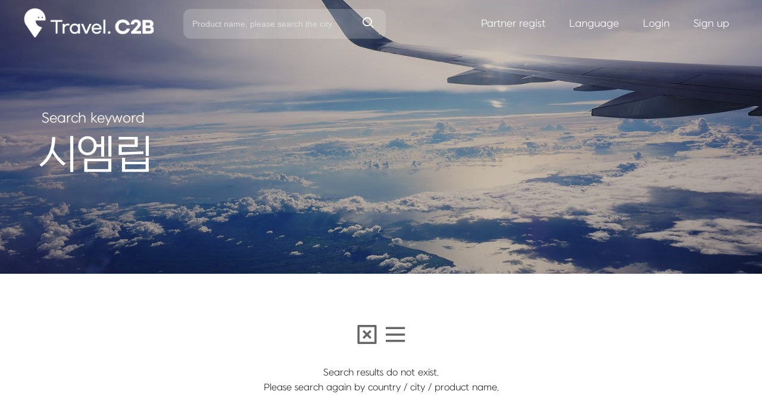

--- FILE ---
content_type: text/html; charset=UTF-8
request_url: https://travelc2b.com/product/search/search?gubun=ticket&search_keyword=%EC%8B%9C%EC%97%A0%EB%A6%BD
body_size: 7754
content:
<!DOCTYPE html>
<html>
    <head>
        
<script async src="https://www.googletagmanager.com/gtag/js?id=UA-158730699-1"></script>
<script>
    window.dataLayer = window.dataLayer || [];
    function gtag(){dataLayer.push(arguments);}
    gtag('js', new Date());

    gtag('config', 'UA-158730699-1');
</script>
<script>
    (function(j,ennifer) {
        j['dmndata']=[];j['jenniferFront']=function(args){window.dmndata.push(args)};
        j['dmnaid']=ennifer;j['dmnatime']=new Date();j['dmnanocookie']=false;j['dmnajennifer']='JENNIFER_FRONT@INTG';
    }(window, 'b27a5cab'));
    const id = "";
    if (id) {
      jenniferFront({ set: { userId: id } });
    }
</script>
<script async src="https://d-collect.jennifersoft.com/b27a5cab/demian.js"></script>


<meta charset="UTF-8">
<meta http-equiv="Content-Type" content="text/html; charset=utf-8;">
<meta http-equiv="X-UA-Compatible" content="IE=edge">
<meta name="viewport" content="width=device-width, initial-scale=1, shrink-to-fit=no">
<meta name="author" content="Travel C2B development team">
<meta name="subject" content="">
<meta name="description" content="">
<meta name="keywords" content="TravelC2B, Travel C2B, Travel, Tour, Guide, Ticket, Photo graph, Accommodation, Lodge, Interpreter, Info box, Travel buddy, 트레블씨투비, 트래블씨투비, 여행, 투어, 가이드, 티켓, 스냅샷, 숙박, 호텔, 민박, 통역, 번역, 한달살기, 인포박스, 동행찾기" />
<meta property="og:url" content="https://travelc2b.com">
<meta property="og:type" content="website">
<meta property="og:title" content="">
<meta property="og:image" content="https://media.travelc2b.com/data/ogimage/ogimage.png">
<meta property="og:image:secure_url" content="https://media.travelc2b.com/data/ogimage/ogimage.png">
<meta property="og:description" content="">        <title>
                    </title>
        <link rel="stylesheet" href="//cdn.jsdelivr.net/gh/xpressengine/XEIcon@2.3.3/xeicon.min.css">
<link rel="stylesheet" href="https://use.fontawesome.com/releases/v5.8.1/css/all.css" integrity="sha384-50oBUHEmvpQ+1lW4y57PTFmhCaXp0ML5d60M1M7uH2+nqUivzIebhndOJK28anvf" crossorigin="anonymous">
<link rel="stylesheet" href="/asset/common/css/_main_common.css?ver=2026-02-02_21:11:47-87843764408761151">
<link rel="stylesheet" href="/asset/common/css/_main_notification.css?ver=2026-02-02_21:11:47-87843764408761151">
<link rel="stylesheet" href="/asset/common/css/_set_modal.css?ver=2026-02-02_21:11:47-87843764408761151">
<link rel="stylesheet" href="/asset/common/css/_loading.css?ver=2026-02-02_21:11:47-87843764408761151">        <link rel="stylesheet" href="/asset/plugin/swiper.min.css?ver=2026-02-02_21:11:47-87843764408761151">
        <link rel="stylesheet" href="/asset/css/product/search/search.css?ver=2026-02-02_21:11:47-87843764408761151">
    </head>
    <body>
        
<input type="hidden" id="login-session" value=""/>
<header class="header-area">
    <div class="header-logo-box">
        <a href="/">
                        <img src="/asset/images/common/logo-white.png" class="header-logo-img" alt="Travel C2B Logo" title="Travel C2B Logo" />
        </a>
    </div>
    <div class="header-search-box">
        <form method="get" action="/product/search/search">
    <input type="text" id="pc-search-input" class="search-input" name="search_keyword" autocomplete="off" data-i18n="[placeholder]common:search.searchInput">
    <button type="submit" class="search-submit">
        <i class="xi-search"></i>
    </button>
    <div class="search-box display-none">
        <div class="search-menu">
            <div class="search-menu-item active" data-search-menu-name="categories">
                <span data-i18n="common:search.menu.category"></span>
            </div>
            <div class="search-menu-item" data-search-menu-name="popular-destinations">
                <span data-i18n="common:search.menu.popular"></span>
            </div>
            <div class="search-menu-item" data-search-menu-name="asia">
                <span data-i18n="common:search.menu.asia"></span>
            </div>
            <div class="search-menu-item" data-search-menu-name="europe">
                <span data-i18n="common:search.menu.europe"></span>
            </div>
            <div class="search-menu-item" data-search-menu-name="africa">
                <span data-i18n="common:search.menu.africa"></span>
            </div>
            <div class="search-menu-item" data-search-menu-name="america">
                <span data-i18n="common:search.menu.america"></span>
            </div>
        </div>
        <div class="search-content">
            <div class="search-content-item active" id="search-categories">
                <div class="display-flex flex-warp">
                    <div class="search-categories" data-search-category="tour" style="background-image: url('https://media.travelc2b.com/asset/images/common/search/category/tour.jpg')">
                        <span data-i18n="common:search.category.tour"></span>
                    </div>
                    <div class="search-categories" data-search-category="ticket" style="background-image: url('https://media.travelc2b.com/asset/images/common/search/category/ticket.jpg')">
                        <span data-i18n="common:search.category.ticket"></span>
                    </div>
                    <div class="search-categories" data-search-category="shuttle" style="background-image: url('https://media.travelc2b.com/asset/images/common/search/category/shuttle.jpg')">
                        <span data-i18n="common:search.category.shuttle"></span>
                    </div>
                    <div class="search-categories" data-search-category="photo" style="background-image: url('https://media.travelc2b.com/asset/images/common/search/category/snapshot.jpg')">
                        <span data-i18n="common:search.category.snapshot"></span>
                    </div>
                    <div class="search-categories" data-search-category="change" style="background-image: url('https://media.travelc2b.com/asset/images/common/search/category/interpreter.jpg')">
                        <span data-i18n="common:search.category.interpreter"></span>
                    </div>
                    <div class="search-categories" data-search-category="ticket" data-search-sub-category="experience" style="background-image: url('https://media.travelc2b.com/asset/images/common/search/category/experience.jpg')">
                        <span data-i18n="common:search.category.experience"></span>
                    </div>
                    <div class="search-categories" data-search-category="ticket" data-search-sub-category="farm" style="background-image: url('https://media.travelc2b.com/asset/images/common/search/category/farm.jpg')">
                        <span data-i18n="common:search.category.farm"></span>
                    </div>
                    <div class="search-categories" data-search-category="rooms" style="background-image: url('https://media.travelc2b.com/asset/images/common/search/category/accommodation.jpg')">
                        <span data-i18n="common:search.category.accommodation"></span>
                    </div>
                    <div class="search-categories" data-search-category="rooms" data-search-sub-category="month" style="background-image: url('https://media.travelc2b.com/asset/images/common/search/category/one_month_living.jpg')">
                        <span data-i18n="common:search.category.living-one-month"></span>
                    </div>
                </div>
            </div>
            <div class="search-content-item" id="search-popular-destinations">
                <div class="display-flex flex-warp">
                                                <div class="search-popular-destinations" data-search-popular-destinations="파리" style="background-image: url('https://media.travelc2b.com/data/country_city/2022082811215782DA1835-DC2D-BBFA-7456-2BC0C4BF1A28.jpg')">
                                <span>파리</span>
                            </div>
                                                <div class="search-popular-destinations" data-search-popular-destinations="조호바루" style="background-image: url('https://media.travelc2b.com/data/country_city/FEFFDAB8-F8C9-29AE-97C0-B5EAFB93DD50.jpg')">
                                <span>조호바루</span>
                            </div>
                                                <div class="search-popular-destinations" data-search-popular-destinations="울란바토르" style="background-image: url('https://media.travelc2b.com/data/country_city/7D35899D-1DCA-0E2B-30A0-26CB3CB34F7E.jpg')">
                                <span>울란바토르</span>
                            </div>
                                                <div class="search-popular-destinations" data-search-popular-destinations="싱가포르" style="background-image: url('https://media.travelc2b.com/data/country_city/504E3EEA-9277-E6C4-4CA7-35F68BEE7933.jpg')">
                                <span>싱가포르</span>
                            </div>
                                                <div class="search-popular-destinations" data-search-popular-destinations="무이네" style="background-image: url('https://media.travelc2b.com/data/country_city/202206131558099F5CFCBC-C970-262B-0562-A2E34322C7F1.jpg')">
                                <span>무이네</span>
                            </div>
                                                <div class="search-popular-destinations" data-search-popular-destinations="하롱베이" style="background-image: url('https://media.travelc2b.com/data/country_city/74390E23-8BEC-6575-D55E-6F91AE5FD793.jpg')">
                                <span>하롱베이</span>
                            </div>
                                                <div class="search-popular-destinations" data-search-popular-destinations="프라하" style="background-image: url('https://media.travelc2b.com/data/country_city/5472F137-15A4-7720-FB97-D60B7C9D71DD.jpg')">
                                <span>프라하</span>
                            </div>
                                                <div class="search-popular-destinations" data-search-popular-destinations="마드리드" style="background-image: url('https://media.travelc2b.com/data/country_city/20220401135956A5DC1756-96CF-503D-20A4-6BC36EE1601E.jpg')">
                                <span>마드리드</span>
                            </div>
                                                <div class="search-popular-destinations" data-search-popular-destinations="나트랑" style="background-image: url('https://media.travelc2b.com/data/country_city/31E060BA-14C0-41A1-1A0D-5CE5C64233C8.jpg')">
                                <span>나트랑</span>
                            </div>
                                                <div class="search-popular-destinations" data-search-popular-destinations="다낭" style="background-image: url('https://media.travelc2b.com/data/country_city/63EDC188-8336-5FF3-2053-8528EBBC2B7D.jpg')">
                                <span>다낭</span>
                            </div>
                                                <div class="search-popular-destinations" data-search-popular-destinations="할슈타트" style="background-image: url('https://media.travelc2b.com/data/country_city/CC8EDCF7-877A-03C9-3027-295FEE235F73.jpg')">
                                <span>할슈타트</span>
                            </div>
                                                <div class="search-popular-destinations" data-search-popular-destinations="시엠립" style="background-image: url('https://media.travelc2b.com/data/country_city/43BEE1A5-166D-3CD7-AFD6-19F04883FC15.jpg')">
                                <span>시엠립</span>
                            </div>
                                                <div class="search-popular-destinations" data-search-popular-destinations="깜란" style="background-image: url('https://media.travelc2b.com/data/country_city/654DB4C4-D6AF-E540-BC2A-860687392A4C.JPG')">
                                <span>깜란</span>
                            </div>
                                                <div class="search-popular-destinations" data-search-popular-destinations="하노이" style="background-image: url('https://media.travelc2b.com/data/country_city/2CC2C9F4-8745-A24D-DEA8-C31DFC10547E.jpg')">
                                <span>하노이</span>
                            </div>
                                                <div class="search-popular-destinations" data-search-popular-destinations="바르셀로나" style="background-image: url('https://media.travelc2b.com/data/country_city/20220221115650C6427B21-26FF-2A6D-9336-16980AB7BF50.jpg')">
                                <span>바르셀로나</span>
                            </div>
                                                <div class="search-popular-destinations" data-search-popular-destinations="인터라켄" style="background-image: url('https://media.travelc2b.com/data/country_city/F2CBE646-DA61-EA5E-1313-7C8EC4D68BF9.jpg')">
                                <span>인터라켄</span>
                            </div>
                                                <div class="search-popular-destinations" data-search-popular-destinations="쿠알라룸푸르" style="background-image: url('https://media.travelc2b.com/data/country_city/BFF8783D-EA13-F75A-DB58-D634E7151AAF.jpg')">
                                <span>쿠알라룸푸르</span>
                            </div>
                                                <div class="search-popular-destinations" data-search-popular-destinations="체스키크룸로프" style="background-image: url('https://media.travelc2b.com/data/country_city/F65A8987-3505-BF66-7860-8C8C775D1AE7.jpg')">
                                <span>체스키크룸로프</span>
                            </div>
                                                <div class="search-popular-destinations" data-search-popular-destinations="랑카위" style="background-image: url('https://media.travelc2b.com/data/country_city/05FD8E48-F4F0-646F-BC2A-DC271A0FEC91.jpg')">
                                <span>랑카위</span>
                            </div>
                                                <div class="search-popular-destinations" data-search-popular-destinations="서울" style="background-image: url('https://media.travelc2b.com/data/country_city/5E82CAEC-B0AE-173F-B6FF-C9A3F103215C.jpg')">
                                <span>서울</span>
                            </div>
                                    </div>
            </div>
            <div class="search-content-item" id="search-asia">
                                        <div class="search-continent">
                            <div class="search-continent-country">아랍에미리트</div>
                            <div class="search-continent-city">
                                <p data-search-city=''></p>                            </div>
                        </div>
                                        <div class="search-continent">
                            <div class="search-continent-country">홍콩</div>
                            <div class="search-continent-city">
                                <p data-search-city=''></p><p data-search-city='홍콩'>홍콩</p>                            </div>
                        </div>
                                        <div class="search-continent">
                            <div class="search-continent-country">인도네시아</div>
                            <div class="search-continent-city">
                                <p data-search-city='발리'>발리</p>                            </div>
                        </div>
                                        <div class="search-continent">
                            <div class="search-continent-country">일본</div>
                            <div class="search-continent-city">
                                <p data-search-city='도쿄'>도쿄</p><p data-search-city='오사카'>오사카</p><p data-search-city='일본'>일본</p><p data-search-city='전체'>전체</p>                            </div>
                        </div>
                                        <div class="search-continent">
                            <div class="search-continent-country">캄보디아</div>
                            <div class="search-continent-city">
                                <p data-search-city='시엠립'>시엠립</p><p data-search-city='전체'>전체</p>                            </div>
                        </div>
                                        <div class="search-continent">
                            <div class="search-continent-country">대한민국</div>
                            <div class="search-continent-city">
                                <p data-search-city='남해'>남해</p><p data-search-city='서울'>서울</p><p data-search-city='속초'>속초</p><p data-search-city='수원'>수원</p><p data-search-city='용인'>용인</p><p data-search-city='인천'>인천</p><p data-search-city='전체'>전체</p><p data-search-city='제주'>제주</p><p data-search-city='춘천'>춘천</p><p data-search-city='파주'>파주</p><p data-search-city='평창'>평창</p><p data-search-city='화성'>화성</p>                            </div>
                        </div>
                                        <div class="search-continent">
                            <div class="search-continent-country">스리랑카</div>
                            <div class="search-continent-city">
                                <p data-search-city='웰리가마'>웰리가마</p>                            </div>
                        </div>
                                        <div class="search-continent">
                            <div class="search-continent-country">몽골</div>
                            <div class="search-continent-city">
                                <p data-search-city='울란바토르'>울란바토르</p><p data-search-city='종멋'>종멋</p>                            </div>
                        </div>
                                        <div class="search-continent">
                            <div class="search-continent-country">말레이시아</div>
                            <div class="search-continent-city">
                                <p data-search-city=''></p><p data-search-city='데사루'>데사루</p><p data-search-city='랑카위'>랑카위</p><p data-search-city='멜라카'>멜라카</p><p data-search-city='조호바루'>조호바루</p><p data-search-city='쿠알라룸푸르'>쿠알라룸푸르</p>                            </div>
                        </div>
                                        <div class="search-continent">
                            <div class="search-continent-country">네팔</div>
                            <div class="search-continent-city">
                                <p data-search-city='카트만두'>카트만두</p>                            </div>
                        </div>
                                        <div class="search-continent">
                            <div class="search-continent-country">필리핀</div>
                            <div class="search-continent-city">
                                <p data-search-city='전체'>전체</p>                            </div>
                        </div>
                                        <div class="search-continent">
                            <div class="search-continent-country">싱가포르</div>
                            <div class="search-continent-city">
                                <p data-search-city='싱가포르'>싱가포르</p><p data-search-city='전체'>전체</p>                            </div>
                        </div>
                                        <div class="search-continent">
                            <div class="search-continent-country">태국</div>
                            <div class="search-continent-city">
                                <p data-search-city='방콕'>방콕</p><p data-search-city='전체'>전체</p><p data-search-city='치앙마이'>치앙마이</p><p data-search-city='파타야'>파타야</p><p data-search-city='후아힌'>후아힌</p>                            </div>
                        </div>
                                        <div class="search-continent">
                            <div class="search-continent-country">중화민국</div>
                            <div class="search-continent-city">
                                <p data-search-city='전체'>전체</p>                            </div>
                        </div>
                                        <div class="search-continent">
                            <div class="search-continent-country">베트남</div>
                            <div class="search-continent-city">
                                <p data-search-city='깜란'>깜란</p><p data-search-city='나트랑'>나트랑</p><p data-search-city='다낭'>다낭</p><p data-search-city='달랏'>달랏</p><p data-search-city='무이네'>무이네</p><p data-search-city='사파'>사파</p><p data-search-city='전체'>전체</p><p data-search-city='하노이'>하노이</p><p data-search-city='하롱베이'>하롱베이</p><p data-search-city='호이안'>호이안</p><p data-search-city='호치민'>호치민</p><p data-search-city='후에'>후에</p>                            </div>
                        </div>
                            </div>
            <div class="search-content-item" id="search-europe">
                                        <div class="search-continent">
                            <div class="search-continent-country">오스트리아</div>
                            <div class="search-continent-city">
                                <p data-search-city='비엔나'>비엔나</p><p data-search-city='할슈타트'>할슈타트</p>                            </div>
                        </div>
                                        <div class="search-continent">
                            <div class="search-continent-country">스위스</div>
                            <div class="search-continent-city">
                                <p data-search-city='인터라켄'>인터라켄</p>                            </div>
                        </div>
                                        <div class="search-continent">
                            <div class="search-continent-country">체코</div>
                            <div class="search-continent-city">
                                <p data-search-city='체스키크룸로프'>체스키크룸로프</p><p data-search-city='프라하'>프라하</p>                            </div>
                        </div>
                                        <div class="search-continent">
                            <div class="search-continent-country">독일</div>
                            <div class="search-continent-city">
                                <p data-search-city='드레스덴'>드레스덴</p>                            </div>
                        </div>
                                        <div class="search-continent">
                            <div class="search-continent-country">스페인</div>
                            <div class="search-continent-city">
                                <p data-search-city='마드리드'>마드리드</p><p data-search-city='바르셀로나'>바르셀로나</p><p data-search-city='바야돌리드'>바야돌리드</p>                            </div>
                        </div>
                                        <div class="search-continent">
                            <div class="search-continent-country">프랑스</div>
                            <div class="search-continent-city">
                                <p data-search-city=''></p><p data-search-city='전체'>전체</p><p data-search-city='파리'>파리</p>                            </div>
                        </div>
                                        <div class="search-continent">
                            <div class="search-continent-country">헝가리</div>
                            <div class="search-continent-city">
                                <p data-search-city='부다페스트'>부다페스트</p>                            </div>
                        </div>
                                        <div class="search-continent">
                            <div class="search-continent-country">이탈리아</div>
                            <div class="search-continent-city">
                                <p data-search-city='밀라노'>밀라노</p><p data-search-city='코모'>코모</p>                            </div>
                        </div>
                                        <div class="search-continent">
                            <div class="search-continent-country">포르투갈</div>
                            <div class="search-continent-city">
                                <p data-search-city='리스본'>리스본</p><p data-search-city='포르토'>포르토</p>                            </div>
                        </div>
                            </div>
            <div class="search-content-item" id="search-africa">
                                        <div class="search-continent">
                            <div class="search-continent-country">모로코</div>
                            <div class="search-continent-city">
                                <p data-search-city='마라케시'>마라케시</p>                            </div>
                        </div>
                            </div>
            <div class="search-content-item" id="search-america">
                                        <div class="search-continent">
                            <div class="search-continent-country">미국</div>
                            <div class="search-continent-city">
                                <p data-search-city='뉴욕'>뉴욕</p><p data-search-city='전체'>전체</p><p data-search-city='하와이'>하와이</p>                            </div>
                        </div>
                            </div>
        </div>
        <div class="search-select-box">
            
        </div>
    </div>
</form>    </div>
    <nav class="header-nav-box">
        
                    <a href='/partner/regist/main' class='header-nav-menu-item' data-i18n='common:nav.partner-regist'></a>      
                        <div class="header-nav-menu-item header-nav-menu-select-language-btn-wrap">
            <span id="header-nav-menu-select-language-btn" class="header-nav-menu-select-language-btn" data-i18n="common:nav.select-language"></span>
            <ul id="header-nav-menu-select-language-box" class="header-nav-menu-select-language-box display-none">
                <li class="language-change" data-language="ko" data-i18n="common:nav.select-language-box.korean"></li>
                <li class="language-change" data-language="en" data-i18n="common:nav.select-language-box.english"></li>
            </ul>
        </div>
        <div id="ntfc-wrap" class="ntfc-wrap display-none">
    <div class="ntfc-top">
        <div class="ntfc-top-title">
            <img src="/asset/images/common/app-icon-white.png" class="ntfc-top-app-icon" alt="app icon" />
            <h2 class="ntft-top-title-text" data-i18n="common:notification.title"></h2>
        </div>
        <button id="ntfc-top-close-button" class="ntfc-top-close-button xi-close"></button>
    </div>
    <div class="ntfc-category-wrap">
        <ul class="ntfc-category-list">
            <li class="ntfc-category-item active" data-tab-id="all">
                <span data-i18n="common:notification.category.all"></span>
                <span id="ntfc-category-count-all"></span>
            </li>
            <li class="ntfc-category-item" data-tab-id="reservation">
                <span data-i18n="common:notification.category.reservation"></span>
                <span id="ntfc-category-count-0"></span>
            </li>
            <li class="ntfc-category-item" data-tab-id="partner">
                <span data-i18n="common:notification.category.partner"></span>
                <span id="ntfc-category-count-1"></span>
            </li>
            <li class="ntfc-category-item" data-tab-id="qna">
                <span data-i18n="common:notification.category.qna"></span>
                <span id="ntfc-category-count-2"></span>
            </li>
        </ul>
    </div>
    <div class="ntfc-notice">
        <ul id="ntfc-notice-list-all" class="ntfc-notice-list active"></ul>
        <ul id="ntfc-notice-list-reservation" class="ntfc-notice-list"></ul>
        <ul id="ntfc-notice-list-partner" class="ntfc-notice-list"></ul>
        <ul id="ntfc-notice-list-qna" class="ntfc-notice-list"></ul>
    </div>
</div>        
                    <a href='/user/login' class='header-nav-menu-item' data-i18n='common:nav.login'></a>
                    <a href='/user/signup' class='header-nav-menu-item' data-i18n='common:nav.signup'></a>
                


        <!-- <div class="header-nav-menu-box">
            <div id="header-nav-menu-btn" class="header-nav-menu-icon">
                <i class="xi-profile-o"></i>
                <i class="xi-bars"></i>
            </div>
            <ul id="header-nav-menu-list" class="header-nav-menu-list">
                
                            <li class='header-nav-menu-list-item'>
                                <a href='/user/login' data-i18n='common:nav.login'></a>
                            </li>
                            <li class='header-nav-menu-list-item'>
                                <a href='/user/signup' data-i18n='common:nav.signup'></a>
                            </li>
                            <li id='header-nav-menu-select-language-btn' class='header-nav-menu-list-item header-nav-menu-select-language-btn'>
                                <a data-i18n='common:nav.select-language'></a>
                                <div id='header-nav-menu-select-language-box' class='header-nav-menu-select-language-box'>
                                    <a class='language-change' data-language='ko' data-i18n='common:nav.select-language-box.korean'></a>
                                    <a class='language-change' data-language='en' data-i18n='common:nav.select-language-box.english'></a>
                                </div>
                            </li>
                                    </ul>
        </div> -->
    </nav>
</header>        <main class="main-container">
            <section class="search-top">
                <div class="search-top-image " style="background-image: url(https://media.travelc2b.com/data/country_city/3781F0F5-2B0C-E335-88BA-A1095FDC378C.jpg)"></div>
                <div class="search-top-text">
                    <div class="search-top-area-box">
                        <h2 class="search-top-area-title">캄보디아</h2>
                        <h2 class="search-top-area-content">시엠립</h2>
                        <h4 class="search-top-area-language_money ">
                            <div>
                            <span data-i18n="search:product-list.top.info.language"></span>
                            <span>크메르어</span>
                            </div>
                            <div>
                            <span data-i18n="search:product-list.top.info.money"></span>
                            <span>리엘</span>
                            </div>
                        </h4>
                        <p class="search-top-area-more-view " data-i18n="search:product-list.top.info.more-view"></p>
                    </div>
                    <div class="search-top-city-info ">
                        <i class="xi-close search-top-city-info-close"></i>
                        <h4 class="search-top-city-info-items">
                            <span class="search-top-city-info-item-title" data-i18n="search:product-list.top.info.voltage"></span>
                            <span class="search-top-city-info-item-content">220V</span>
                        </h4>
                        <h4 class="search-top-city-info-items">
                            <span class="search-top-city-info-item-title" data-i18n="search:product-list.top.info.time"></span>
                            <span class="search-top-city-info-item-content">GMT+7</span>
                        </h4>
                        <h4 class="search-top-city-info-items">
                            <span class="search-top-city-info-item-title" data-i18n="search:product-list.top.info.weather"></span>
                            <span class="search-top-city-info-item-content">열대기후로 6~10월이 우기이며 가장 더운 기간은 4~5월입니다</span>
                        </h4>
                        <h4 class="search-top-city-info-items">
                            <span class="search-top-city-info-item-title" data-i18n="search:product-list.top.info.food"></span>
                            <span class="search-top-city-info-item-content">아목.록락.꾸이띠유</span>
                        </h4>
                    </div>
                </div>
                                        <div class="search-top-category-scroll-box">
                            <div class="search-top-category">
                                <a class="search-category-items" data-search-category-type="ticket" href="/product/search/search?gubun=ticket&search_keyword=시엠립&subCategory=farm">
                                    <i class="fas fa-truck search-category-items-icon"></i>
                                    <span class="search-category-items-text" data-i18n="search:product-list.top.category.farm"></span>
                                </a>
                                <a class="search-category-items" data-search-category-type="ticket" href="/product/search/search?gubun=ticket&search_keyword=시엠립&subCategory=greenland">
                                    <i class="fas fa-tree search-category-items-icon"></i>
                                    <span class="search-category-items-text" data-i18n="search:product-list.top.category.greenland"></span>
                                </a>
                                <a class="search-category-items" data-search-category-type="tour" href="/product/search/search?gubun=tour&search_keyword=시엠립">
                                    <i class="fas fa-route search-category-items-icon"></i>
                                    <span class="search-category-items-text" data-i18n="search:product-list.top.category.tour"></span>    
                                </a>
                                <a class="search-category-items" data-search-category-type="ticket" href="/product/search/search?gubun=ticket&search_keyword=시엠립">
                                    <i class="fas fa-ticket-alt search-category-items-icon"></i>
                                    <span class="search-category-items-text" data-i18n="search:product-list.top.category.ticket"></span>
                                </a>
                                <a class="search-category-items" data-search-category-type="shuttle" href="/product/search/search?gubun=shuttle&search_keyword=시엠립">
                                    <i class="fas fa-shuttle-van search-category-items-icon"></i>
                                    <span class="search-category-items-text" data-i18n="search:product-list.top.category.shuttle"></span>
                                </a>
                                <a class="search-category-items" data-search-category-type="photo" href="/product/search/search?gubun=photo&search_keyword=시엠립">
                                    <i class="fas fa-camera-retro search-category-items-icon"></i>
                                    <span class="search-category-items-text" data-i18n="search:product-list.top.category.snapshot"></span>
                                </a>
                                <a class="search-category-items" data-search-category-type="change" href="/product/search/search?gubun=change&search_keyword=시엠립">
                                    <i class="fas fa-exchange-alt search-category-items-icon"></i>
                                    <span class="search-category-items-text" data-i18n="search:product-list.top.category.interpreter"></span>
                                </a>
                                <a class="search-category-items" data-search-category-type="rooms" href="/product/search/search?gubun=rooms&search_keyword=시엠립">
                                    <i class="fas fa-hotel search-category-items-icon"></i>
                                    <span class="search-category-items-text" data-i18n="search:product-list.top.category.accommodation"></span>
                                </a>
                                <a class="search-category-items" data-search-category-type="rooms" href="/product/search/search?gubun=rooms&search_keyword=시엠립&subCategory=month">
                                    <i class="fas fa-home search-category-items-icon"></i>
                                    <span class="search-category-items-text" data-i18n="search:product-list.top.category.living-for-month"></span>
                                </a>
                            </div>
                        </div>
                            </section>
                            <section class="search-banner">
                    <a href='/coupon/coupon' class="search-left-banner">
                        <p class="search-left-banner-text" data-i18n="[html]search:product-list.banner.left-text"></p>
                    </a>
                    <a href='/dutyfree/dutyfree' class="search-right-banner">
                        <p class="search-right-banner-text" data-i18n="[html]search:product-list.banner.right-text"></p>
                    </a>
                </section>
                <!-- 나라를 검색했을 때만 표기-->
                                <section class="search-product-box">
                    <h2 class="search-section-title">
                        <span>시엠립</span>
                        <span data-i18n="search:product-list.product.title"></span>
                    </h2>
                    <div class="product-item-box">
                                                            <div class="product-item">
                                        <a href="/product/view/general_product?productNo=1049" class="product-item-link">
                                            <div class="product-item-image lazyload" data-src="https://media.travelc2b.com/data/goods/list/5B63BC3C-6812-EB9A-EE93-52A72CB015F2.jpg">
                                                <div class="product-item-area">
                                                    <i class="product-item-area-icon xi-maker-drop"></i>
                                                    <span class="product-item-area-name">시엠립</span>
                                                </div>
                                                                                            </div>
                                            <div class="product-item-info">
                                                <h3 class="product-item-name">캄보디아 앙코르 다이너스티 쇼[픽업 드랍 포함]</h3>
                                                <p class="product-item-review">
                                                    <img src='https://media.travelc2b.com/asset/images/trip/product/star0.gif'>                                                    &nbsp;<span data-i18n="search:product-list.product.list.review-text" class="product-item-review-score"></span>
                                                </p>
                                                <p class="product-item-promotion-price">
                                                    &nbsp;                                                </p>
                                                <p class="product-item-price">
                                                    ￦ 35,000                                                </p>
                                            </div>
                                        </a>
                                    </div>
                                                            <div class="product-item">
                                        <a href="/product/view/general_product?productNo=1051" class="product-item-link">
                                            <div class="product-item-image lazyload" data-src="https://media.travelc2b.com/data/goods/list/9E18A323-5775-B6F8-76F2-523A4CBB3181.JPG">
                                                <div class="product-item-area">
                                                    <i class="product-item-area-icon xi-maker-drop"></i>
                                                    <span class="product-item-area-name">시엠립</span>
                                                </div>
                                                                                            </div>
                                            <div class="product-item-info">
                                                <h3 class="product-item-name">[캄보디아] 전통 민속촌</h3>
                                                <p class="product-item-review">
                                                    <img src='https://media.travelc2b.com/asset/images/trip/product/star0.gif'>                                                    &nbsp;<span data-i18n="search:product-list.product.list.review-text" class="product-item-review-score"></span>
                                                </p>
                                                <p class="product-item-promotion-price">
                                                    &nbsp;                                                </p>
                                                <p class="product-item-price">
                                                    ￦ 14,000                                                </p>
                                            </div>
                                        </a>
                                    </div>
                                                            <div class="product-item">
                                        <a href="/product/view/general_product?productNo=1052" class="product-item-link">
                                            <div class="product-item-image lazyload" data-src="https://media.travelc2b.com/data/goods/list/43B72E3E-BC34-0EFD-71B4-E0845B6375DF.JPG">
                                                <div class="product-item-area">
                                                    <i class="product-item-area-icon xi-maker-drop"></i>
                                                    <span class="product-item-area-name">시엠립</span>
                                                </div>
                                                                                            </div>
                                            <div class="product-item-info">
                                                <h3 class="product-item-name">[캄보디아] 물소 트래킹</h3>
                                                <p class="product-item-review">
                                                    <img src='https://media.travelc2b.com/asset/images/trip/product/star0.gif'>                                                    &nbsp;<span data-i18n="search:product-list.product.list.review-text" class="product-item-review-score"></span>
                                                </p>
                                                <p class="product-item-promotion-price">
                                                    &nbsp;                                                </p>
                                                <p class="product-item-price">
                                                    ￦ 15,000                                                </p>
                                            </div>
                                        </a>
                                    </div>
                                            </div>
                    <div class="paging-container">
                        <nav class='roberto-pagination mb-100'><ul class='pagination'><li class='page-item first'><a class='page-link'><i class='fa fa-angle-left'></i></a></li><li class='page-item'><a class='page-link'>1</a></li><li class='page-item text'><a class='page-link'><i class='fa fa-angle-right'></i></a></li><li class='paginate_button next' id='table1_next'></li></ul></nav>                    </div>
                </section>
                    </main>
        <footer class="footer-area footer-pc">
    <div class="main-footer-area">
        <div class="footer-top">
            <div class="footer-service">
                <p data-i18n="common:footer.nav.service-center.title"></p>
                <div class="service-content">
                    <p class="service-tel" data-i18n="common:footer.nav.service-center.items.tel"></p>
                    <p class="service-time" data-i18n="common:footer.nav.service-center.items.time"></p>
                    <p class="service-email" data-i18n="common:footer.nav.service-center.items.email"></p>
                    <p class="service-not-airplane" data-i18n="common:footer.nav.service-center.items.not-airplane"></p>
                </div>
                <div class="footer-sns-icon-wrap">
                    <a href="https://www.instagram.com/travelc2b" class="footer-sns-icon-link">
                        <img src="/asset/images/common/footer/insta_icon.png" alt="insta_icon" class="footer-sns-icon-item" />
                    </a>
                    <a href="https://blog.naver.com/travelc2b" class="footer-sns-icon-link">
                        <img src="/asset/images/common/footer/blog_icon.png" alt="blog_icon" class="footer-sns-icon-item" />
                    </a>
                    <a href="https://www.facebook.com/Travelc2b-283858325552637/" class="footer-sns-icon-link">
                        <img src="/asset/images/common/footer/facebook_icon.png" alt="facebook_icon" class="footer-sns-icon-item" />
                    </a>
                    <a href="https://www.youtube.com/channel/UCZ01lLDipz5pBQE1n-XZCAw" class="footer-sns-icon-link">
                        <img src="/asset/images/common/footer/youtube_icon.png" alt="youtube_icon" class="footer-sns-icon-item" />
                    </a>
                    <a href="/community/main" class="footer-sns-icon-link">
                        <img src="/asset/images/common/footer/infobox_icon.png" alt="infobox_icon" class="footer-sns-icon-item" />
                    </a>
                    <a href="http://pf.kakao.com/_lxixkxnj" class="footer-sns-icon-link">
                        <img src="/asset/images/common/footer/talk_icon.png" alt="talk_icon" class="footer-sns-icon-item" />
                    </a>
                </div>
            </div>
            <div class="footer-nav">
            <nav>
                    <p data-i18n="common:footer.nav.information.title"></p>
                    <ol>
                        <li><a href="/company/about" data-i18n="common:footer.nav.information.items.travelc2b"></a></li>
                    </ol>
                </nav>
                <nav>
                    <p data-i18n="common:footer.nav.partner.title"></p>
                    <ol>
                        <li><a href="/partner/regist/main" data-i18n="common:footer.nav.partner.items.regist"></a></li>
                        <li><a href="/company/partnership" data-i18n="common:footer.nav.partner.items.partnership"></a></li>
                    </ol>
                </nav>
                <nav>
                    <p data-i18n="common:footer.nav.travelc2b.title"></p>
                    <ol>
                        <li><a href="/company/terms_of_service" data-i18n="common:footer.nav.travelc2b.items.service"></a></li>
                        <li><a href="/company/traveler_terms_of_service" data-i18n="common:footer.nav.travelc2b.items.traveler"></a></li>
                        <li><a href="/company/partner_terms_of_service" data-i18n="common:footer.nav.travelc2b.items.partner"></a></li>
                        <li><a href="/company/privacy_policy" data-i18n="common:footer.nav.travelc2b.items.privacy"></a></li>
                        <li><a href="/company/cancellation" data-i18n="common:footer.nav.travelc2b.items.cancellation"></a></li>
                        <li><a href="/company/cookie" data-i18n="common:footer.nav.travelc2b.items.cookie"></a></li>
                    </ol>
                </nav>
            </div>
        </div>
        <div class="footer-bottom">
            <p data-i18n="common:footer.company-info.content-1"></p>
            <p data-i18n="common:footer.company-info.content-2"></p><br/>
            <p data-i18n="common:footer.company-info.content-3"></p>
            <p data-i18n="common:footer.company-info.content-4"></p>
        </div>
    </div>
</footer>






































<footer class="footer-area footer-mobile">
    <div class="footer-mobile-button-box">
        <select class="footer-mobile-button-box-language">
            <option value="ko"  data-i18n="common:footer.mobile.button-box.select-language.korean"></option>
            <option value="en"  data-i18n="common:footer.mobile.button-box.select-language.english"></option>
        </select>
        <button class="footer-mobile-button-box-partner-regist" type="button" data-i18n="common:footer.mobile.button-box.partner-regist-button" onclick="location.href='/partner/regist/main'"></button>
    </div>
    <div class="footer-mobile-company-box">
        <a href="/company/about" class="footer-mobile-company-items" data-i18n="common:footer.mobile.company-box.about-us"></a>
        <a href="/company/terms_of_service" class="footer-mobile-company-items" data-i18n="common:footer.mobile.company-box.terms-of-service"></a>
        <a href="/company/faq" class="footer-mobile-company-items" data-i18n="common:footer.mobile.company-box.faq"></a>
    </div>
    <div class="footer-mobile-link-box">
        <a href="https://play.google.com/store/apps/details?id=com.pushapp.travelc2b" class="footer-mobile-link-items"><i class="xi-google-play"></i></a>
        <a href="https://apps.apple.com/app/id1462605663" class="footer-mobile-link-items"><i class="xi-apple"></i></a>
        <a href="https://www.facebook.com/Travelc2b-283858325552637/" class="footer-mobile-link-items"><i class="xi-facebook"></i></a>
        <a href="https://www.youtube.com/channel/UCZ01lLDipz5pBQE1n-XZCAw" class="footer-mobile-link-items"><i class="xi-youtube"></i></a>
    </div>
    <div class="footer-mobile-text-box">
        <p class="footer-mobile-text-items" data-i18n="common:footer.mobile.text-box.service-center"></p>
        <p class="footer-mobile-text-items footer-mobile-text-items-margin-top" data-i18n="common:footer.mobile.text-box.company"></p>
        <p class="footer-mobile-text-items" data-i18n="common:footer.mobile.text-box.ceo"></p>
        <p class="footer-mobile-text-items" data-i18n="common:footer.mobile.text-box.cpo"></p>
        <p class="footer-mobile-text-items" data-i18n="common:footer.mobile.text-box.address"></p>
        <p class="footer-mobile-text-items footer-mobile-text-items-margin-top" data-i18n="common:footer.mobile.text-box.business-license-number"></p>
        <p class="footer-mobile-text-items" data-i18n="common:footer.mobile.text-box.communications-sales-number"></p>
        <p class="footer-mobile-text-items" data-i18n="common:footer.mobile.text-box.tourist-business-number"></p>
        <p class="footer-mobile-text-items footer-mobile-text-items-warning" data-i18n="[html]common:footer.mobile.text-box.warning"></p>
    </div>
    <div class="footer-mobile-copyright-box" data-i18n="[html]common:footer.mobile.copy-right"></div>
</footer>

        <div class="footer-btn-box">
                            <a href="/user/login">
                    <i class="xi-key"></i>
                    <span data-i18n="common:footer.mobile-btn.login"></span>
                </a>
                        <a href="/product/search/mobile/popular_destination">
                <i class="xi-search"></i>
                <span data-i18n="common:footer.mobile-btn.product-search"></span>
            </a>
            <a href="/mypage/reservations/reservations?type=wait">
                <i class="xi-calendar-check"></i>
                <span data-i18n="common:footer.mobile-btn.reservation-list"></span>
            </a>
            <a href="/mypage/messages/messages?message_type=all">
                <i class="xi-message-o mobile-footer-alerm-icon"></i>
                <span data-i18n="common:footer.mobile-btn.message-list"></span>
            </a>
            <a href="/mypage/mobile_nav/menu">
                <i class="xi-user-o"></i>
                <span data-i18n="common:footer.mobile-btn.mypage"></span>
            </a>
        </div>
<script src="/asset/plugin/jquery.min.js"></script>
<script src="/asset/i18n/i18n.js"></script>
<script src="/asset/common/js/_main_common.js?ver=2026-02-02_21:11:47-87843764408761151"></script>
<script src="/asset/common/js/_main_notification.js?ver=2026-02-02_21:11:47-87843764408761151"></script>
<script src="/asset/common/js/_set_language.js?ver=2026-02-02_21:11:47-87843764408761151"></script>
<script src="/asset/common/js/_set_modal.js?ver=2026-02-02_21:11:47-87843764408761151"></script>
<script src="/asset/common/js/_loading.js?ver=2026-02-02_21:11:47-87843764408761151"></script>
<script src="/asset/common/js/_my_location.js?ver=2026-02-02_21:11:47-87843764408761151"></script><script src="//wcs.naver.net/wcslog.js"></script>
<script type="text/javascript">
    if(!wcs_add) var wcs_add = {};
    wcs_add["wa"] = "44a894b774a404";
    wcs_do();

</script>        <script src="/asset/plugin/swiper.min.js?ver=2026-02-02_21:11:47-87843764408761151"></script>
        <script src="/asset/js/product/search/search.js?ver=2026-02-02_21:11:47-87843764408761151"></script>
        <script src="/asset/plugin/lazyloading/lazyloading.js"></script>
        <script>
            $('.lazyload').lazyload();
        </script>
    </body>
</html>

--- FILE ---
content_type: text/html; charset=UTF-8
request_url: https://travelc2b.com/product/search/search?gubun=ticket&search_keyword=%EC%8B%9C%EC%97%A0%EB%A6%BD
body_size: 5457
content:
<!DOCTYPE html>
<html>
    <head>
        
<script async src="https://www.googletagmanager.com/gtag/js?id=UA-158730699-1"></script>
<script>
    window.dataLayer = window.dataLayer || [];
    function gtag(){dataLayer.push(arguments);}
    gtag('js', new Date());

    gtag('config', 'UA-158730699-1');
</script>
<script>
    (function(j,ennifer) {
        j['dmndata']=[];j['jenniferFront']=function(args){window.dmndata.push(args)};
        j['dmnaid']=ennifer;j['dmnatime']=new Date();j['dmnanocookie']=false;j['dmnajennifer']='JENNIFER_FRONT@INTG';
    }(window, 'b27a5cab'));
    const id = "";
    if (id) {
      jenniferFront({ set: { userId: id } });
    }
</script>
<script async src="https://d-collect.jennifersoft.com/b27a5cab/demian.js"></script>


<meta charset="UTF-8">
<meta http-equiv="Content-Type" content="text/html; charset=utf-8;">
<meta http-equiv="X-UA-Compatible" content="IE=edge">
<meta name="viewport" content="width=device-width, initial-scale=1, shrink-to-fit=no">
<meta name="author" content="Travel C2B development team">
<meta name="subject" content="Global freedom travel platform Travel C2B">
<meta name="description" content="Meet a variety of travel packages including tours, tickets, accommodation, snapshots, and transportation at Travel C2B.">
<meta name="keywords" content="TravelC2B, Travel C2B, Travel, Tour, Guide, Ticket, Photo graph, Accommodation, Lodge, Interpreter, Info box, Travel buddy, 트레블씨투비, 트래블씨투비, 여행, 투어, 가이드, 티켓, 스냅샷, 숙박, 호텔, 민박, 통역, 번역, 한달살기, 인포박스, 동행찾기" />
<meta property="og:url" content="https://travelc2b.com">
<meta property="og:type" content="website">
<meta property="og:title" content="Travel C2B :: Global freedom travel platform">
<meta property="og:image" content="https://media.travelc2b.com/data/ogimage/ogimage.png">
<meta property="og:image:secure_url" content="https://media.travelc2b.com/data/ogimage/ogimage.png">
<meta property="og:description" content="Meet a variety of travel packages including tours, tickets, accommodation, snapshots, and transportation at Travel C2B.">        <title>
            Travel C2B :: 시엠립 search        </title>
        <link rel="stylesheet" href="//cdn.jsdelivr.net/gh/xpressengine/XEIcon@2.3.3/xeicon.min.css">
<link rel="stylesheet" href="https://use.fontawesome.com/releases/v5.8.1/css/all.css" integrity="sha384-50oBUHEmvpQ+1lW4y57PTFmhCaXp0ML5d60M1M7uH2+nqUivzIebhndOJK28anvf" crossorigin="anonymous">
<link rel="stylesheet" href="/asset/common/css/_main_common.css?ver=2026-02-02_21:11:48-41920476517784666">
<link rel="stylesheet" href="/asset/common/css/_main_notification.css?ver=2026-02-02_21:11:48-41920476517784666">
<link rel="stylesheet" href="/asset/common/css/_set_modal.css?ver=2026-02-02_21:11:48-41920476517784666">
<link rel="stylesheet" href="/asset/common/css/_loading.css?ver=2026-02-02_21:11:48-41920476517784666">        <link rel="stylesheet" href="/asset/plugin/swiper.min.css?ver=2026-02-02_21:11:48-41920476517784666">
        <link rel="stylesheet" href="/asset/css/product/search/search.css?ver=2026-02-02_21:11:48-41920476517784666">
    </head>
    <body>
        
<input type="hidden" id="login-session" value=""/>
<header class="header-area">
    <div class="header-logo-box">
        <a href="/">
                        <img src="/asset/images/common/logo-white.png" class="header-logo-img" alt="Travel C2B Logo" title="Travel C2B Logo" />
        </a>
    </div>
    <div class="header-search-box">
        <form method="get" action="/product/search/search">
    <input type="text" id="pc-search-input" class="search-input" name="search_keyword" autocomplete="off" data-i18n="[placeholder]common:search.searchInput">
    <button type="submit" class="search-submit">
        <i class="xi-search"></i>
    </button>
    <div class="search-box display-none">
        <div class="search-menu">
            <div class="search-menu-item active" data-search-menu-name="categories">
                <span data-i18n="common:search.menu.category"></span>
            </div>
            <div class="search-menu-item" data-search-menu-name="popular-destinations">
                <span data-i18n="common:search.menu.popular"></span>
            </div>
            <div class="search-menu-item" data-search-menu-name="asia">
                <span data-i18n="common:search.menu.asia"></span>
            </div>
            <div class="search-menu-item" data-search-menu-name="europe">
                <span data-i18n="common:search.menu.europe"></span>
            </div>
            <div class="search-menu-item" data-search-menu-name="africa">
                <span data-i18n="common:search.menu.africa"></span>
            </div>
            <div class="search-menu-item" data-search-menu-name="america">
                <span data-i18n="common:search.menu.america"></span>
            </div>
        </div>
        <div class="search-content">
            <div class="search-content-item active" id="search-categories">
                <div class="display-flex flex-warp">
                    <div class="search-categories" data-search-category="tour" style="background-image: url('https://media.travelc2b.com/asset/images/common/search/category/tour.jpg')">
                        <span data-i18n="common:search.category.tour"></span>
                    </div>
                    <div class="search-categories" data-search-category="ticket" style="background-image: url('https://media.travelc2b.com/asset/images/common/search/category/ticket.jpg')">
                        <span data-i18n="common:search.category.ticket"></span>
                    </div>
                    <div class="search-categories" data-search-category="shuttle" style="background-image: url('https://media.travelc2b.com/asset/images/common/search/category/shuttle.jpg')">
                        <span data-i18n="common:search.category.shuttle"></span>
                    </div>
                    <div class="search-categories" data-search-category="photo" style="background-image: url('https://media.travelc2b.com/asset/images/common/search/category/snapshot.jpg')">
                        <span data-i18n="common:search.category.snapshot"></span>
                    </div>
                    <div class="search-categories" data-search-category="change" style="background-image: url('https://media.travelc2b.com/asset/images/common/search/category/interpreter.jpg')">
                        <span data-i18n="common:search.category.interpreter"></span>
                    </div>
                    <div class="search-categories" data-search-category="ticket" data-search-sub-category="experience" style="background-image: url('https://media.travelc2b.com/asset/images/common/search/category/experience.jpg')">
                        <span data-i18n="common:search.category.experience"></span>
                    </div>
                    <div class="search-categories" data-search-category="ticket" data-search-sub-category="farm" style="background-image: url('https://media.travelc2b.com/asset/images/common/search/category/farm.jpg')">
                        <span data-i18n="common:search.category.farm"></span>
                    </div>
                    <div class="search-categories" data-search-category="rooms" style="background-image: url('https://media.travelc2b.com/asset/images/common/search/category/accommodation.jpg')">
                        <span data-i18n="common:search.category.accommodation"></span>
                    </div>
                    <div class="search-categories" data-search-category="rooms" data-search-sub-category="month" style="background-image: url('https://media.travelc2b.com/asset/images/common/search/category/one_month_living.jpg')">
                        <span data-i18n="common:search.category.living-one-month"></span>
                    </div>
                </div>
            </div>
            <div class="search-content-item" id="search-popular-destinations">
                <div class="display-flex flex-warp">
                                                <div class="search-popular-destinations" data-search-popular-destinations="Seoul" style="background-image: url('https://media.travelc2b.com/data/country_city/108B32EF-E01D-2C13-C95E-D4E4724723C1.jpg')">
                                <span>Seoul</span>
                            </div>
                                                <div class="search-popular-destinations" data-search-popular-destinations="Busan" style="background-image: url('https://media.travelc2b.com/data/country_city/202208272042302C1AA9A2-E397-B248-FE79-36987BC6B313.jpg')">
                                <span>Busan</span>
                            </div>
                                                <div class="search-popular-destinations" data-search-popular-destinations="Johor Bahru" style="background-image: url('https://media.travelc2b.com/data/country_city/D0541C45-A877-27A5-D249-E741CA3F60D1.jpg')">
                                <span>Johor Bahru</span>
                            </div>
                                                <div class="search-popular-destinations" data-search-popular-destinations="Prague" style="background-image: url('https://media.travelc2b.com/data/country_city/8441E468-A62D-FAD6-D0CA-193A181AFD12.jpg')">
                                <span>Prague</span>
                            </div>
                                                <div class="search-popular-destinations" data-search-popular-destinations="Jeju" style="background-image: url('https://media.travelc2b.com/data/country_city/1A781427-92F5-0288-521E-7D20FA77E712.jpg')">
                                <span>Jeju</span>
                            </div>
                                                <div class="search-popular-destinations" data-search-popular-destinations="singapore" style="background-image: url('https://media.travelc2b.com/data/country_city/B9738EB9-0EA7-9CFB-1EFF-8DBA548E4CBC.jpg')">
                                <span>singapore</span>
                            </div>
                                                <div class="search-popular-destinations" data-search-popular-destinations="Hoi An" style="background-image: url('https://media.travelc2b.com/data/country_city/5A7AF6CC-9D41-335D-48F3-A6182369288C.jpg')">
                                <span>Hoi An</span>
                            </div>
                                                <div class="search-popular-destinations" data-search-popular-destinations="Malacca" style="background-image: url('https://media.travelc2b.com/data/country_city/96DC6688-1E64-E084-17E8-37D57AD70CA3.jpg')">
                                <span>Malacca</span>
                            </div>
                                                <div class="search-popular-destinations" data-search-popular-destinations="Marrakech " style="background-image: url('https://media.travelc2b.com/data/country_city/7AE3BBE0-96E3-94C4-6693-C6A3C169B51E.jpg')">
                                <span>Marrakech </span>
                            </div>
                                                <div class="search-popular-destinations" data-search-popular-destinations="Chiangmai" style="background-image: url('https://media.travelc2b.com/data/country_city/9BBD06D0-7995-DB46-1AB1-9E14027C7E97.jpg')">
                                <span>Chiangmai</span>
                            </div>
                                    </div>
            </div>
            <div class="search-content-item" id="search-asia">
                                        <div class="search-continent">
                            <div class="search-continent-country">KOREA, REPUBLIC OF</div>
                            <div class="search-continent-city">
                                <p data-search-city='Busan'>Busan</p><p data-search-city='Chuncheon'>Chuncheon</p><p data-search-city='Daegu'>Daegu</p><p data-search-city='Incheon'>Incheon</p><p data-search-city='Inje'>Inje</p><p data-search-city='Jeju'>Jeju</p><p data-search-city='Seoul'>Seoul</p><p data-search-city='Yangpyeong'>Yangpyeong</p><p data-search-city='YONGIN'>YONGIN</p>                            </div>
                        </div>
                                        <div class="search-continent">
                            <div class="search-continent-country">SRI LANKA</div>
                            <div class="search-continent-city">
                                <p data-search-city='Weligama'>Weligama</p>                            </div>
                        </div>
                                        <div class="search-continent">
                            <div class="search-continent-country">MONGOLIA</div>
                            <div class="search-continent-city">
                                <p data-search-city='Ulaanbaatar'>Ulaanbaatar</p>                            </div>
                        </div>
                                        <div class="search-continent">
                            <div class="search-continent-country">MALAYSIA</div>
                            <div class="search-continent-city">
                                <p data-search-city='Johor Bahru'>Johor Bahru</p><p data-search-city='Kuala Lumpur'>Kuala Lumpur</p><p data-search-city='Kuala Selangor'>Kuala Selangor</p><p data-search-city='Malacca'>Malacca</p>                            </div>
                        </div>
                                        <div class="search-continent">
                            <div class="search-continent-country">PAKISTAN</div>
                            <div class="search-continent-city">
                                <p data-search-city='Gilgit'>Gilgit</p>                            </div>
                        </div>
                                        <div class="search-continent">
                            <div class="search-continent-country">SINGAPORE</div>
                            <div class="search-continent-city">
                                <p data-search-city='singapore'>singapore</p>                            </div>
                        </div>
                                        <div class="search-continent">
                            <div class="search-continent-country">THAILAND</div>
                            <div class="search-continent-city">
                                <p data-search-city='Chiangmai'>Chiangmai</p>                            </div>
                        </div>
                                        <div class="search-continent">
                            <div class="search-continent-country">VIET NAM</div>
                            <div class="search-continent-city">
                                <p data-search-city='Binh Thuan'>Binh Thuan</p><p data-search-city='Da Nang'>Da Nang</p><p data-search-city='Ha Noi'>Ha Noi</p><p data-search-city='Hoi An'>Hoi An</p><p data-search-city='Mui Ne'>Mui Ne</p><p data-search-city='Phan Thiet '>Phan Thiet </p>                            </div>
                        </div>
                            </div>
            <div class="search-content-item" id="search-europe">
                                        <div class="search-continent">
                            <div class="search-continent-country">SWITZERLAND</div>
                            <div class="search-continent-city">
                                <p data-search-city='Interlaken'>Interlaken</p>                            </div>
                        </div>
                                        <div class="search-continent">
                            <div class="search-continent-country">CZECH REPUBLIC</div>
                            <div class="search-continent-city">
                                <p data-search-city='Prague'>Prague</p>                            </div>
                        </div>
                            </div>
            <div class="search-content-item" id="search-africa">
                                        <div class="search-continent">
                            <div class="search-continent-country">MOROCCO</div>
                            <div class="search-continent-city">
                                <p data-search-city='Marrakech '>Marrakech </p>                            </div>
                        </div>
                            </div>
            <div class="search-content-item" id="search-america">
                            </div>
        </div>
        <div class="search-select-box">
            
        </div>
    </div>
</form>    </div>
    <nav class="header-nav-box">
        
                    <a href='/partner/regist/main' class='header-nav-menu-item' data-i18n='common:nav.partner-regist'></a>      
                        <div class="header-nav-menu-item header-nav-menu-select-language-btn-wrap">
            <span id="header-nav-menu-select-language-btn" class="header-nav-menu-select-language-btn" data-i18n="common:nav.select-language"></span>
            <ul id="header-nav-menu-select-language-box" class="header-nav-menu-select-language-box display-none">
                <li class="language-change" data-language="ko" data-i18n="common:nav.select-language-box.korean"></li>
                <li class="language-change" data-language="en" data-i18n="common:nav.select-language-box.english"></li>
            </ul>
        </div>
        <div id="ntfc-wrap" class="ntfc-wrap display-none">
    <div class="ntfc-top">
        <div class="ntfc-top-title">
            <img src="/asset/images/common/app-icon-white.png" class="ntfc-top-app-icon" alt="app icon" />
            <h2 class="ntft-top-title-text" data-i18n="common:notification.title"></h2>
        </div>
        <button id="ntfc-top-close-button" class="ntfc-top-close-button xi-close"></button>
    </div>
    <div class="ntfc-category-wrap">
        <ul class="ntfc-category-list">
            <li class="ntfc-category-item active" data-tab-id="all">
                <span data-i18n="common:notification.category.all"></span>
                <span id="ntfc-category-count-all"></span>
            </li>
            <li class="ntfc-category-item" data-tab-id="reservation">
                <span data-i18n="common:notification.category.reservation"></span>
                <span id="ntfc-category-count-0"></span>
            </li>
            <li class="ntfc-category-item" data-tab-id="partner">
                <span data-i18n="common:notification.category.partner"></span>
                <span id="ntfc-category-count-1"></span>
            </li>
            <li class="ntfc-category-item" data-tab-id="qna">
                <span data-i18n="common:notification.category.qna"></span>
                <span id="ntfc-category-count-2"></span>
            </li>
        </ul>
    </div>
    <div class="ntfc-notice">
        <ul id="ntfc-notice-list-all" class="ntfc-notice-list active"></ul>
        <ul id="ntfc-notice-list-reservation" class="ntfc-notice-list"></ul>
        <ul id="ntfc-notice-list-partner" class="ntfc-notice-list"></ul>
        <ul id="ntfc-notice-list-qna" class="ntfc-notice-list"></ul>
    </div>
</div>        
                    <a href='/user/login' class='header-nav-menu-item' data-i18n='common:nav.login'></a>
                    <a href='/user/signup' class='header-nav-menu-item' data-i18n='common:nav.signup'></a>
                


        <!-- <div class="header-nav-menu-box">
            <div id="header-nav-menu-btn" class="header-nav-menu-icon">
                <i class="xi-profile-o"></i>
                <i class="xi-bars"></i>
            </div>
            <ul id="header-nav-menu-list" class="header-nav-menu-list">
                
                            <li class='header-nav-menu-list-item'>
                                <a href='/user/login' data-i18n='common:nav.login'></a>
                            </li>
                            <li class='header-nav-menu-list-item'>
                                <a href='/user/signup' data-i18n='common:nav.signup'></a>
                            </li>
                            <li id='header-nav-menu-select-language-btn' class='header-nav-menu-list-item header-nav-menu-select-language-btn'>
                                <a data-i18n='common:nav.select-language'></a>
                                <div id='header-nav-menu-select-language-box' class='header-nav-menu-select-language-box'>
                                    <a class='language-change' data-language='ko' data-i18n='common:nav.select-language-box.korean'></a>
                                    <a class='language-change' data-language='en' data-i18n='common:nav.select-language-box.english'></a>
                                </div>
                            </li>
                                    </ul>
        </div> -->
    </nav>
</header>        <main class="main-container">
            <section class="search-top">
                <div class="search-top-image search-top-do-not-have-search-image1" style="background-image: url(https://media.travelc2b.com/data/country_city/do-not-have-search-image1.jpg)"></div>
                <div class="search-top-text">
                    <div class="search-top-area-box">
                        <h2 class="search-top-area-title">Search keyword</h2>
                        <h2 class="search-top-area-content">시엠립</h2>
                        <h4 class="search-top-area-language_money display-none">
                            <div>
                            <span data-i18n="search:product-list.top.info.language"></span>
                            <span></span>
                            </div>
                            <div>
                            <span data-i18n="search:product-list.top.info.money"></span>
                            <span></span>
                            </div>
                        </h4>
                        <p class="search-top-area-more-view display-none" data-i18n="search:product-list.top.info.more-view"></p>
                    </div>
                    <div class="search-top-city-info display-none">
                        <i class="xi-close search-top-city-info-close"></i>
                        <h4 class="search-top-city-info-items">
                            <span class="search-top-city-info-item-title" data-i18n="search:product-list.top.info.voltage"></span>
                            <span class="search-top-city-info-item-content"></span>
                        </h4>
                        <h4 class="search-top-city-info-items">
                            <span class="search-top-city-info-item-title" data-i18n="search:product-list.top.info.time"></span>
                            <span class="search-top-city-info-item-content"></span>
                        </h4>
                        <h4 class="search-top-city-info-items">
                            <span class="search-top-city-info-item-title" data-i18n="search:product-list.top.info.weather"></span>
                            <span class="search-top-city-info-item-content"></span>
                        </h4>
                        <h4 class="search-top-city-info-items">
                            <span class="search-top-city-info-item-title" data-i18n="search:product-list.top.info.food"></span>
                            <span class="search-top-city-info-item-content"></span>
                        </h4>
                    </div>
                </div>
                            </section>
                                <section class="search-no-item">
                        <i class="xi-close-square-o search-no-item-icon"></i>
                        <i class="xi-bars search-no-item-icon"></i>
                        <p class="search-no-item-content">
                            <span class="search-no-item-content-text" data-i18n="search:product-list.no-item.content-1"></span>
                            <span class="search-no-item-content-text" data-i18n="search:product-list.no-item.content-2"></span>
                        </p>
                    </section>
                    </main>
        <footer class="footer-area footer-pc">
    <div class="main-footer-area">
        <div class="footer-top">
            <div class="footer-service">
                <p data-i18n="common:footer.nav.service-center.title"></p>
                <div class="service-content">
                    <p class="service-tel" data-i18n="common:footer.nav.service-center.items.tel"></p>
                    <p class="service-time" data-i18n="common:footer.nav.service-center.items.time"></p>
                    <p class="service-email" data-i18n="common:footer.nav.service-center.items.email"></p>
                    <p class="service-not-airplane" data-i18n="common:footer.nav.service-center.items.not-airplane"></p>
                </div>
                <div class="footer-sns-icon-wrap">
                    <a href="https://www.instagram.com/travelc2b" class="footer-sns-icon-link">
                        <img src="/asset/images/common/footer/insta_icon.png" alt="insta_icon" class="footer-sns-icon-item" />
                    </a>
                    <a href="https://blog.naver.com/travelc2b" class="footer-sns-icon-link">
                        <img src="/asset/images/common/footer/blog_icon.png" alt="blog_icon" class="footer-sns-icon-item" />
                    </a>
                    <a href="https://www.facebook.com/Travelc2b-283858325552637/" class="footer-sns-icon-link">
                        <img src="/asset/images/common/footer/facebook_icon.png" alt="facebook_icon" class="footer-sns-icon-item" />
                    </a>
                    <a href="https://www.youtube.com/channel/UCZ01lLDipz5pBQE1n-XZCAw" class="footer-sns-icon-link">
                        <img src="/asset/images/common/footer/youtube_icon.png" alt="youtube_icon" class="footer-sns-icon-item" />
                    </a>
                    <a href="/community/main" class="footer-sns-icon-link">
                        <img src="/asset/images/common/footer/infobox_icon.png" alt="infobox_icon" class="footer-sns-icon-item" />
                    </a>
                    <a href="http://pf.kakao.com/_lxixkxnj" class="footer-sns-icon-link">
                        <img src="/asset/images/common/footer/talk_icon.png" alt="talk_icon" class="footer-sns-icon-item" />
                    </a>
                </div>
            </div>
            <div class="footer-nav">
            <nav>
                    <p data-i18n="common:footer.nav.information.title"></p>
                    <ol>
                        <li><a href="/company/about" data-i18n="common:footer.nav.information.items.travelc2b"></a></li>
                    </ol>
                </nav>
                <nav>
                    <p data-i18n="common:footer.nav.partner.title"></p>
                    <ol>
                        <li><a href="/partner/regist/main" data-i18n="common:footer.nav.partner.items.regist"></a></li>
                        <li><a href="/company/partnership" data-i18n="common:footer.nav.partner.items.partnership"></a></li>
                    </ol>
                </nav>
                <nav>
                    <p data-i18n="common:footer.nav.travelc2b.title"></p>
                    <ol>
                        <li><a href="/company/terms_of_service" data-i18n="common:footer.nav.travelc2b.items.service"></a></li>
                        <li><a href="/company/traveler_terms_of_service" data-i18n="common:footer.nav.travelc2b.items.traveler"></a></li>
                        <li><a href="/company/partner_terms_of_service" data-i18n="common:footer.nav.travelc2b.items.partner"></a></li>
                        <li><a href="/company/privacy_policy" data-i18n="common:footer.nav.travelc2b.items.privacy"></a></li>
                        <li><a href="/company/cancellation" data-i18n="common:footer.nav.travelc2b.items.cancellation"></a></li>
                        <li><a href="/company/cookie" data-i18n="common:footer.nav.travelc2b.items.cookie"></a></li>
                    </ol>
                </nav>
            </div>
        </div>
        <div class="footer-bottom">
            <p data-i18n="common:footer.company-info.content-1"></p>
            <p data-i18n="common:footer.company-info.content-2"></p><br/>
            <p data-i18n="common:footer.company-info.content-3"></p>
            <p data-i18n="common:footer.company-info.content-4"></p>
        </div>
    </div>
</footer>






































<footer class="footer-area footer-mobile">
    <div class="footer-mobile-button-box">
        <select class="footer-mobile-button-box-language">
            <option value="ko"  data-i18n="common:footer.mobile.button-box.select-language.korean"></option>
            <option value="en" selected data-i18n="common:footer.mobile.button-box.select-language.english"></option>
        </select>
        <button class="footer-mobile-button-box-partner-regist" type="button" data-i18n="common:footer.mobile.button-box.partner-regist-button" onclick="location.href='/partner/regist/main'"></button>
    </div>
    <div class="footer-mobile-company-box">
        <a href="/company/about" class="footer-mobile-company-items" data-i18n="common:footer.mobile.company-box.about-us"></a>
        <a href="/company/terms_of_service" class="footer-mobile-company-items" data-i18n="common:footer.mobile.company-box.terms-of-service"></a>
        <a href="/company/faq" class="footer-mobile-company-items" data-i18n="common:footer.mobile.company-box.faq"></a>
    </div>
    <div class="footer-mobile-link-box">
        <a href="https://play.google.com/store/apps/details?id=com.pushapp.travelc2b" class="footer-mobile-link-items"><i class="xi-google-play"></i></a>
        <a href="https://apps.apple.com/app/id1462605663" class="footer-mobile-link-items"><i class="xi-apple"></i></a>
        <a href="https://www.facebook.com/Travelc2b-283858325552637/" class="footer-mobile-link-items"><i class="xi-facebook"></i></a>
        <a href="https://www.youtube.com/channel/UCZ01lLDipz5pBQE1n-XZCAw" class="footer-mobile-link-items"><i class="xi-youtube"></i></a>
    </div>
    <div class="footer-mobile-text-box">
        <p class="footer-mobile-text-items" data-i18n="common:footer.mobile.text-box.service-center"></p>
        <p class="footer-mobile-text-items footer-mobile-text-items-margin-top" data-i18n="common:footer.mobile.text-box.company"></p>
        <p class="footer-mobile-text-items" data-i18n="common:footer.mobile.text-box.ceo"></p>
        <p class="footer-mobile-text-items" data-i18n="common:footer.mobile.text-box.cpo"></p>
        <p class="footer-mobile-text-items" data-i18n="common:footer.mobile.text-box.address"></p>
        <p class="footer-mobile-text-items footer-mobile-text-items-margin-top" data-i18n="common:footer.mobile.text-box.business-license-number"></p>
        <p class="footer-mobile-text-items" data-i18n="common:footer.mobile.text-box.communications-sales-number"></p>
        <p class="footer-mobile-text-items" data-i18n="common:footer.mobile.text-box.tourist-business-number"></p>
        <p class="footer-mobile-text-items footer-mobile-text-items-warning" data-i18n="[html]common:footer.mobile.text-box.warning"></p>
    </div>
    <div class="footer-mobile-copyright-box" data-i18n="[html]common:footer.mobile.copy-right"></div>
</footer>

        <div class="footer-btn-box">
                            <a href="/user/login">
                    <i class="xi-key"></i>
                    <span data-i18n="common:footer.mobile-btn.login"></span>
                </a>
                        <a href="/product/search/mobile/popular_destination">
                <i class="xi-search"></i>
                <span data-i18n="common:footer.mobile-btn.product-search"></span>
            </a>
            <a href="/mypage/reservations/reservations?type=wait">
                <i class="xi-calendar-check"></i>
                <span data-i18n="common:footer.mobile-btn.reservation-list"></span>
            </a>
            <a href="/mypage/messages/messages?message_type=all">
                <i class="xi-message-o mobile-footer-alerm-icon"></i>
                <span data-i18n="common:footer.mobile-btn.message-list"></span>
            </a>
            <a href="/mypage/mobile_nav/menu">
                <i class="xi-user-o"></i>
                <span data-i18n="common:footer.mobile-btn.mypage"></span>
            </a>
        </div>
<script src="/asset/plugin/jquery.min.js"></script>
<script src="/asset/i18n/i18n.js"></script>
<script src="/asset/common/js/_main_common.js?ver=2026-02-02_21:11:48-41920476517784666"></script>
<script src="/asset/common/js/_main_notification.js?ver=2026-02-02_21:11:48-41920476517784666"></script>
<script src="/asset/common/js/_set_language.js?ver=2026-02-02_21:11:48-41920476517784666"></script>
<script src="/asset/common/js/_set_modal.js?ver=2026-02-02_21:11:48-41920476517784666"></script>
<script src="/asset/common/js/_loading.js?ver=2026-02-02_21:11:48-41920476517784666"></script>
<script src="/asset/common/js/_my_location.js?ver=2026-02-02_21:11:48-41920476517784666"></script><script src="//wcs.naver.net/wcslog.js"></script>
<script type="text/javascript">
    if(!wcs_add) var wcs_add = {};
    wcs_add["wa"] = "44a894b774a404";
    wcs_do();

</script>        <script src="/asset/plugin/swiper.min.js?ver=2026-02-02_21:11:48-41920476517784666"></script>
        <script src="/asset/js/product/search/search.js?ver=2026-02-02_21:11:48-41920476517784666"></script>
        <script src="/asset/plugin/lazyloading/lazyloading.js"></script>
        <script>
            $('.lazyload').lazyload();
        </script>
    </body>
</html>

--- FILE ---
content_type: text/css
request_url: https://travelc2b.com/asset/common/css/_main_common.css?ver=2026-02-02_21:11:47-87843764408761151
body_size: 3324
content:
@font-face { font-family: 'NEXON Lv1 Gothic'; src: url('https://cdn.jsdelivr.net/gh/projectnoonnu/noonfonts_20-04@2.1/NEXON Lv1 Gothic OTF Light.woff') format('woff'); font-weight: 100; font-style: normal; }
@font-face { font-family: 'NEXON Lv1 Gothic'; src: url('https://cdn.jsdelivr.net/gh/projectnoonnu/noonfonts_20-04@2.1/NEXON Lv1 Gothic OTF.woff') format('woff'); font-weight: 500; font-style: normal; }
@font-face { font-family: 'NEXON Lv1 Gothic'; src: url('https://cdn.jsdelivr.net/gh/projectnoonnu/noonfonts_20-04@2.1/NEXON Lv1 Gothic OTF Bold.woff') format('woff'); font-weight: 900; font-style: normal; }
* {
    margin: 0;
    padding: 0;
    box-sizing: border-box !important;
}

body {
    font-family: "NEXON Lv1 Gothic", sans-serif;
    font-weight: 500;
    position: relative;
    z-index: auto;
}

h1, h2, h3, h4, h5, h6 {
    color: #2a303b;
    line-height: 1.3;
}

a {
    text-decoration: none;
    -webkit-transition-duration: 500ms;
    -o-transition-duration: 500ms;
    transition-duration: 500ms;
    outline: none;
    font-weight: 500;
}

textarea {
    font-family: "NEXON Lv1 Gothic", sans-serif;
}

li {
    list-style: none;
}

p {
    line-height: 1.7;
    font-size: 16px;
}

img {
    max-width: 100%;
    height: auto;
}

ul {
    margin: 0;
    padding: 0;
}

ul li {
    margin: 0;
    padding: 0;
}

.xi-angle-left, .xi-angle-right {
    font-size: 25px;
}

.cursor {
    cursor: pointer;
}

.scroll-block {
    overflow: hidden !important;
}

.display-block {
    display: block !important;
}

.display-none {
    display: none !important;
}

.display-flex {
    display: flex !important;
}

.display-inb {
    display: inline-block !important;
}

.flex-warp {
    flex-wrap: wrap;
    -ms-flex-wrap: wrap;
}

.header-area {
    display: flex;
    position: fixed;
    top: 0;
    width: 100%;
    min-width: 1170px;
    height: 80px;
    z-index: 100;
    background-color: #ffffff;
    -webkit-box-align: center;
    -ms-flex-align: center;
    -ms-grid-row-align: center;
    align-items: center;
    justify-content: space-between;
    padding: 0 40px;
    margin: 0 auto;
    box-shadow: rgba(0, 0, 0, 0.1) 0px 1px 10px;
}

.header-logo-box {
    margin-right: 50px;
}

.header-logo-img {
    width: 218px;
}

.header-logo-text {
    display: none;
    padding-top: 1px;
    font-size: 23px;
    font-weight: 900;
    color: #333;
}

.header-search-box {
    flex: 0 1 auto;
    position: relative;
    -webkit-transition-duration: 350ms;
    -o-transition-duration: 350ms;
    transition-duration: 350ms;
    transition-timing-function: ease-in;
    border-radius: 12px;
    background-color: #fff;
    border: 1px solid rgb(211, 211, 211);
    width: 340px;
}

.header-search-box>form {
    display: flex;
    align-items: center;
    height: 50px;
}

.search-input {
    outline: 0;
    width: 280px;
    padding: 0 15px;
    height: 100%;
    border: none;
    border-radius: 2px;
    border: none;
    color: #000;
    font-size: 14px;
    background-color: #fff;
    border-top-left-radius: 12px;
    border-bottom-left-radius: 12px;
}

.search-submit {
    width: calc(100% - 280px);
    height: 100%;
    border: none;
    background: none;
    cursor: pointer;
    font-size: 22px;
    color: #000;
    text-align: center;
    outline: 0;
    background-color: #fff;
    border-top-right-radius: 12px;
    border-bottom-right-radius: 12px;
}

.search-submit i {
    font-size: 22px;
    color: rgba(64, 160, 255, 0.8);
}

.search-box {
    display: flex;
    display: -webkit-box;
    display: -ms-flexbox;
    position: absolute;
    top: 65px;
    /* left: -200px; */
    width: 800px;
    height: 375px;
    background-color: #fff;
    border: 1px solid #efefef;
    box-shadow: 0 12px 18px 0 rgba(0, 0, 0, 0.12), 0 -1px 2px 0 rgba(0, 0, 0, 0.08);
}

.search-menu {
    width: 230px;
    height: 100%;
    border-right: 1px solid #eee;
}

.search-menu-item {
    height: calc(100% / 6);
    border-bottom: 1px solid #eee;
    padding: 0 23px;
    font-size: 16px;
    color: #363636;
    font-weight: 500;
    cursor: pointer;
    display: flex;
    align-items: center;
    justify-content: left;
}

.search-menu-item:hover {
    background-color: #efefef;
    transition: 0.4s;
}

.search-menu-item.active {
    background-color: rgba(4, 163, 255, 0.7);
    color: #fff;
}

.search-menu-item>span {
    pointer-events: none;
}

.search-content {
    width: calc(100% - 230px);
    padding: 15px;
    overflow-y: auto;
}

.search-content-item {
    display: none;
}

.search-content-item.active {
    display: block;
}

.search-categories, .search-popular-destinations {
    position: relative;
    background-size: cover;
    background-repeat: no-repeat;
    width: 32%;
    height: 100px;
    margin-bottom: 10px;
    cursor: pointer;
}

.search-categories:not(:nth-child(3n)), .search-popular-destinations:not(:nth-child(3n)) {
    margin-right: 2%;
}

.search-categories>span, .search-popular-destinations>span {
    position: absolute;
    bottom: 0;
    display: block;
    width: 100%;
    height: 29px;
    line-height: 29px;
    text-align: center;
    background-color: rgba(0, 0, 0, 0.5);
    color: #fff;
    pointer-events: none;
    font-size: 15px;
    font-weight: 500;
}

.search-continent {
    display: flex;
    display: -webkit-box;
    display: -ms-flexbox;
    flex-wrap: wrap;
    -ms-flex-wrap: wrap;
    margin-bottom: 20px;
    align-items: center;
}

.search-continent:last-child {
    margin-bottom: 0;
}

.search-continent-country {
    cursor: pointer;
    text-decoration: none;
    color: #363636;
    font-size: 16px;
    font-weight: 500;
    width: 140px;
    line-height: 1.5;
}

.search-continent-city {
    width: calc(100% - 140px);
}

.search-continent-city>p {
    display: inline-block;
    margin-right: 25px;
    cursor: pointer;
    font-size: 16px;
    font-weight: 500;
    color: #999;
    line-height: 1.5;
}

.search-continent-city>p:last-child {
    margin-right: 0;
}

.search-continent-city>p:hover {
    color: rgba(4, 163, 255, 0.7);
    transition: 0.2s;
}

.search-select-box {
    display: none;
    overflow-y: scroll;
    width: 100%;
    height: 100%;
}

.search-select-list {
    border-bottom: 1px solid #eee;
    padding: 13px 18px;
    display: flex;
    justify-content: space-between;
    align-items: center;
    cursor: pointer;
}

.search-select-list:hover {
    transition: .3s;
    background-color: #eee;
}

.search-select-city {
    margin-right: 20px;
    width: 150px;
    white-space: nowrap;
    overflow: hidden;
    text-overflow: ellipsis;
    pointer-events: none;
}

.search-product-name {
    width: calc(100% - 170px);
    display: block;
    line-height: 1.3;
    pointer-events: none;
}

.header-nav-box {
    display: flex;
    align-items: center;
    justify-content: flex-end;
    flex: 1 0 140px;
}

.header-nav-menu-item {
    position: relative;
    display: block;
    margin-right: 10px;
    color: #2a303b;
    font-size: 16px;
    padding: 10px 15px;
    border-radius: 20px;
}

.header-nav-menu-item:hover {
    transition: 0.2s;
    background-color: rgb(245, 245, 245);
}

.header-nav-menu-item:last-child {
    margin-right: 0;
}

.ntfc-open-btn {
    display: block;
    margin: 0 10px;
    color: #2f3642;
    font-size: 23px;
    border-radius: 20px;
    cursor: pointer;
}

.ntfc-open-btn:hover {
    transition: 0.2s;
    background-color: rgb(245, 245, 245);
}

.ntfc-open-btn>i {
    position: relative;
}

.ntfc-open-btn>i.changed::after {
    position: absolute;
    content: '';
    top: 10%;
    right: -5px;
    width: 5px;
    height: 5px;
    background-color: #ff0000;
    border-radius: 5px;
    -webkit-transform: translateY(-50%);
    transform: translateY(-50%);
}

.header-admin-alarm-box {
    display: none;
}

.header-nav-menu-box {
    position: relative;
}

.header-nav-menu-icon {
    display: flex;
    align-items: center;
    justify-content: space-between;
    padding: 5px;
    border: 1px solid #999;
    border-radius: 15px;
    font-size: 22px;
    width: 60px;
    color: #2f3642;
    cursor: pointer;
    margin-left: 20px;
}

.header-nav-menu-icon>i {
    pointer-events: none;
}

.header-nav-menu-select-language-btn-wrap {
    position: relative;
    cursor: pointer;
}

.header-nav-menu-select-language-btn {
    display: block;
    width: 100%;
    height: 100%;
}

.header-nav-menu-select-language-box {
    position: absolute;
    top: 70px;
    right: 0;
    background-color: #fff;
    border-radius: 5px;
}

.language-change {
    padding: 12px 24px;
    border-bottom: 1px solid #eee;
    color: #333;
}

.language-change:last-child {
    border-bottom: 0;
}

.header-nav-menu-list {
    display: none;
    position: absolute;
    top: 65px;
    right: 0;
    width: 210px;
    background-color: #fff;
    border-radius: 6px;
    box-shadow: 0 1px 5px rgba(0, 0, 0, 0.1);
}

.header-nav-menu-list-item {
    position: relative;
    border-bottom: 1px solid #eee;
}

.header-nav-menu-list-item:last-child {
    border-bottom: 0;
}

.header-nav-menu-list-item>a {
    display: block;
    font-size: 14px;
    text-transform: capitalize;
    padding: 19px 30px 19px 25px;
    width: 100%;
    color: #2a303b;
    text-align: left;
    z-index: 10;
}

footer {
    margin-top: 80px;
}

.footer-pc {
    display: block;
}

.footer-area {
    position: relative;
    z-index: 1;
    background-color: #5a5a5a;
    border-top: 1px solid #ddd;
    padding: 30px 0;
    text-align: center;
    min-width: 1170px;
}

.main-footer-area {
    width: 80%;
    min-width: 1360px;
    margin: 0 auto;
    text-align: left;
}

.footer-top {
    display: flex;
    align-items: flex-start;
    justify-content: space-between;
    padding-bottom: 10px;
    border-bottom: 1px solid #efefef;
    width: 100%;
}

.footer-service {
    width: 300px;
}

.footer-service>p {
    font-size: 18px;
    color: #fff;
    line-height: 2.55;
    font-weight: 900;
}

.footer-service>.service-content {
    font-size: 0;
    color: #fff;
}

.footer-service>.service-content>.service-tel {
    font-size: 17px;
    line-height: 1.78;
    letter-spacing: -.5px;
    margin: 0;
    color: #fff;
}

.footer-service>.service-content>.service-time {
    margin-top: 20px;
    font-size: 11px;
    color: #fff;
}

.footer-service>.service-content>.service-email {
    font-size: 11px;
}

.footer-service>.service-content>.service-not-airplane {
    font-size: 12px;
    color: #fff;
    margin-top: 20px;
}

.footer-sns-icon-wrap {
    margin-top: 20px;
    display: flex;
    align-items: center;
}

.footer-sns-icon-link {
    display: block;
    width: calc(100% / 6 - 50px / 6);
    margin-right: 10px;
}

.footer-sns-icon-link:last-child {
    margin-right: 0;
}

.footer-sns-icon-item {
    width: 100%;
    height: 100%;
}

.footer-nav {
    display: flex;
    width: 593px;
}

.footer-nav>nav {
    display: flex;
    flex-wrap: wrap;
    justify-content: right;
    align-content: flex-start;
    width: calc(100% / 2);
}

.footer-nav>nav>p {
    font-size: 16px;
    color: #fff;
    line-height: 2.55;
    font-weight: 500;
    width: 100%;
}

.footer-nav>nav>ol {
    margin-top: 20px;
    width: 100%;
}

.footer-nav>nav>ol>li {
    margin: 4px 0;
}

.footer-nav>nav>ol>li>a {
    color: #fff;
    font-size: 14px;
    cursor: pointer;
    font-weight: 500;
}

.footer-bottom {
    margin: 16px 0 0 0;
}

.footer-bottom>p {
    width: 100%;
    color: rgba(184, 184, 184, 0.815);
    font-size: 12px;
    letter-spacing: 0;
    line-height: 1.67;
    text-align: center;
}

.footer-mobile {
    display: none;
}

.footer-btn-box {
    display: none;
}


@media ( max-width: 1400px ) {
    .main-footer-area {
        width: 90%;
        min-width: 1170px;
        padding: 0 20px;
    }
    
    .footer-nav>nav {
        width: calc(100% / 3);
    }
}


@media ( max-width: 768px ) {
    .scroll-block {
        position: fixed !important;
    }

    .header-area {
        justify-content: center;
        min-width: 100%;
        height: 50px;
        padding: 0;
        margin: 0;
    }

    .header-logo-box {
        flex: unset;
        margin: 0 auto;
    }

    .header-logo-box>a {
        display: block;
    }

    .header-logo-text {
        font-size: 18px;
    }

    .header-logo-img {
        width: 142px;
    }

    .header-search-box {
        display: none;
    }

    .header-nav-box {
        display: block;
        align-items: unset;
        justify-content: unset;
        flex: unset;
        border: 0;
    }

    .header-nav-partner-box {
        display: none;
    }

    .header-nav-menu-box {
        display: none;
    }

    .header-nav-menu-item {
        display: none;
    }

    .ntfc-open-btn {
        position: absolute;
        display: flex;
        align-items: center;
        top: 0;
        right: 15px;
        padding: 0;
        margin: 0;
    }

    .header-admin-alarm-box {
        display: block;
        position: absolute;
        display: flex;
        align-items: center;
        top: 0;
        right: 45px;
        padding: 0;
        margin: 0;
        height: 50px;
        color: #333;
        font-size: 23px;
    }

    footer {
        margin-top: 30px;
    }

    .footer-area {
        min-width: 100%;
    }

    .footer-pc {
        display: none;
    }

    .footer-mobile {
        display: block;
        position: relative;
        z-index: 1;
        background-color: none;
        padding: 15px 10px 70px 10px;
        text-align: left;
        background-color: rgba(34, 34, 34, 0.845);
        color: #fff;
    }

    .footer-mobile a {
        color: inherit;
    }

    .footer-mobile-button-box {
        position: relative;
        display: flex;
        align-items: center;
        justify-content: space-between;
    }

    .footer-mobile-button-box-language {
        width: 48%;
        height: 43px;
        background: none;
        background-color: rgba(255, 255, 255, 0.036);
        border: none;
        color: #dfdfdf;
        padding: 13px 10px;
        outline: 0;
        -webkit-border-radius:0; 
        -moz-border-radius:0; 
        -o-border-radius:0; 
        border-radius:0;
        -webkit-appearance: none;
        -moz-appearance: none;
        appearance: none;
    }

    .footer-mobile-button-box::after {
        content: "\02C5";
        display: block;
        width: 48%;
        height: 43px;
        position: absolute;
        top: 15px;
        left: calc(48% - 15px);
        pointer-events: none;
    }

    .footer-mobile-button-box-partner-regist {
        width: 48%;
        height: 43px;
        background-color: rgba(255, 255, 255, 0.036);
        border: none;
        color: #dfdfdf;
        padding: 13px 10px;
        outline: 0;
    }

    .footer-mobile-company-box {
        margin-top: 17px;
        display: flex;
        flex-wrap: wrap;
        align-items: center;
        justify-content: center;
    }

    .footer-mobile-company-items {
        color: #dfdfdf;
        font-size: 12px;
        margin-right: 11px;
        padding-right: 11px;
        border-right: 1px solid #eee;
    }

    .footer-mobile-company-items:last-child {
        margin-right: 0;
        padding-right: 0;
        border-right: 0;
    }

    .footer-mobile-link-box {
        margin-top: 27px;
        display: flex;
        flex-wrap: wrap;
        align-items: center;
        justify-content: center;
    }

    .footer-mobile-link-items {
        font-size: 1rem;
        color: #dfdfdf;
        background-color: #414141;
        border-radius: 50%;
        width: 35px;
        height: 35px;
        line-height: 35px;
        text-align: center;
        margin-right: 13px;
    }

    .footer-mobile-link-items:last-child {
        margin-right: 0;
    }

    .footer-mobile-text-box {
        margin-top: 22px;
        padding-top: 22px;
        border-top: 1px solid rgb(171, 171, 171);
    }

    .footer-mobile-text-items {
        font-size: 11px;
        color: #efefef;
        line-height: 1.6;
        padding: 3px 0;
    }

    .footer-mobile-text-items-margin-top {
        margin-top: 13px;
    }

    .footer-mobile-text-items-warning {
        margin-top: 20px;
        padding-top: 20px;
        border-top: 1px solid rgb(171, 171, 171);
    }

    .footer-mobile-copyright-box {
        margin-top: 20px;
        padding-top: 20px;
        border-top: 1px solid rgb(171, 171, 171);
        text-align: center;
        font-size: 10px;
    }

    .footer-btn-box {
        display: block;
        position: fixed;
        left: 0;
        bottom: 0;
        width: 100%;
        height: 50px;
        background: #fff;
        border-top: 1px solid #f1f1f1;
        padding-bottom: 4px;
        z-index: 11;
    }

    .footer-btn-box a {
        padding-top: 5px;
        display: block;
        float: left;
        width: 20%;
        text-align: center;
        color: #333;
        height: 50px;
    }

    .footer-btn-box a:last-child {
        border-right: none;
    }

    .footer-btn-box span {
        font-size: .7em;
        font-weight: 300;
    }

    .footer-btn-box i {
        position: relative;
        display: block;
        width: 1em;
        margin: 0 auto;
        font-size: 1.2em;
        font-weight: 300;
        color: #666;
    }

    .footer-btn-box i.mobile-footer-alerm-icon.changed::after {
        position: absolute;
        content: "New";
        font-size: 8px;
        background-color: #ff5757;
        color: #fff;
        border-radius: 5px;
        font-weight: 900;
        padding: 1px 5px;
        pointer-events: none;
        top: -2.5px;
        left: calc(100% - 8px);
    }
}

--- FILE ---
content_type: text/css
request_url: https://travelc2b.com/asset/common/css/_set_modal.css?ver=2026-02-02_21:11:47-87843764408761151
body_size: 628
content:
.modal-overlay {
    display: flex;
    display: -webkit-flex;
    background: rgba(0, 0, 0, 0.6);
    bottom: 0;
    left: 0;
    position: fixed;
    right: 0;
    top: 0;
    z-index: 500;
    -webkit-align-items: center;
    align-items: center;
    -webkit-justify-content: center;
    justify-content: center;
}

.modal-box {
    margin: 0;
    display: -webkit-box;
    display: flex;
    width: 540px;
}

@media (max-width: 768px) {
    .modal-box {
        width: 90%;
        margin: 1.75rem auto;
    }
}

.modal-content {
    margin: auto;
    border: 0;
    position: relative;
    display: -webkit-box;
    display: flex;
    -webkit-box-orient: vertical;
    -webkit-box-direction: normal;
    flex-direction: column;
    width: 100%;
    pointer-events: auto;
    background-color: #fff;
    -webkit-background-clip: padding-box;
    background-clip: padding-box;
    border: 1px solid rgba(0, 0, 0, 0.2);
    border-radius: 0.3rem;
    outline: 0;
}

.modal-body {
    position: relative;
    -webkit-box-flex: 1;
    flex: 1 1 auto;
    padding: 1.75rem;
}

.modal-close {
    position: absolute;
    top: 0;
    right: 0;
    padding: 0.5rem 0.75rem;
    z-index: 1;
    background-color: transparent;
    border: 0;
    -webkit-appearance: none;
    font-size: 1.40625rem;
    color: #000;
    text-shadow: none;
    opacity: .5;
    cursor: pointer;
    outline: 0;
}

.modal-message {
    margin-top: 10px;
    line-height: 1.7;
}

.modal-footer {
    padding-top: 1rem;
    padding-bottom: 1rem;
    display: -webkit-box;
    display: flex;
    -webkit-box-align: center;
    align-items: center;
    -webkit-box-pack: end;
    justify-content: flex-end;
    padding: 1.75rem;
    border-top: 1px solid #f1f2f3;
}

.modal-ok {
    font-size: 13px;
    padding: 8px 26px 6px;
    letter-spacing: 1.7px;
    text-transform: uppercase;
    border-radius: 2px;
    outline: none;
    -webkit-transition: 0.15s linear;
    transition: 0.15s linear;
    background-color: #50a1ff;
    border: 0;
    border: 1px solid #50a1ff;
    text-align: center;
    outline: 0;
    color: #fff;
    cursor: pointer;
}

.modal-no {
    margin-right: 12px;
    font-size: 13px;
    padding: 8px 26px 6px;
    letter-spacing: 1.7px;
    text-transform: uppercase;
    border-radius: 2px;
    outline: none;
    -webkit-transition: 0.15s linear;
    transition: 0.15s linear;
    background-color: #ff7474;
    border: 0;
    border: 1px solid #ff7474;
    text-align: center;
    outline: 0;
    color: #fff;
    cursor: pointer;
}

--- FILE ---
content_type: text/css
request_url: https://travelc2b.com/asset/common/css/_loading.css?ver=2026-02-02_21:11:47-87843764408761151
body_size: 380
content:
.loading-overlay {
    display: flex;
    display: -webkit-flex;
    background: rgba(0, 0, 0, 0.6);
    bottom: 0;
    left: 0;
    position: fixed;
    right: 0;
    top: 0;
    z-index: 500;
    align-content: center;
    -webkit-justify-content: center;
    justify-content: center;
    flex-wrap: wrap;
}

.loading-animation {
    display: flex;
    flex-wrap: wrap;
    align-items: center;
    justify-content: center;
    position: relative;
    width: 100%;
}

.loading-animation div {
    display: block;
    position: absolute;
    width: 30px;
    height: 30px;
    border: 3px solid #fff;
    border-radius: 50%;
    animation: loading-animation 1.2s cubic-bezier(0.5, 0, 0.5, 1) infinite;
    border-color: #fff transparent transparent transparent;
}

.loading-animation div:nth-child(1) {
    animation-delay: -0.45s;
}

.loading-animation div:nth-child(2) {
    animation-delay: -0.3s;
}

.loading-animation div:nth-child(3) {
    animation-delay: -0.15s;
}

@keyframes loading-animation {
    0% {
        transform: rotate(0deg);
    }
    100% {
        transform: rotate(360deg);
    }
}

.loading-text {
    margin-top: 30px;
    font-size: 15px;
    color: #fff;
    padding: 0 15px;
    word-break: keep-all;
    text-align: center;
}

--- FILE ---
content_type: text/css
request_url: https://travelc2b.com/asset/css/product/search/search.css?ver=2026-02-02_21:11:47-87843764408761151
body_size: 2655
content:
.display-none {
  display: none !important;
}

.header-area {
  position: absolute;
  border-bottom: none;
  background: none;
  box-shadow: none;
}

.header-nav-menu-item {
  color: #fff;
}

.header-nav-menu-item:hover {
  background-color: unset;
}

.ntfc-open-btn {
  color: #fff;
}

.ntfc-open-btn:hover {
  background-color: unset;
}

.header-nav-menu-icon {
  color: #333;
  border-color: #fff;
  background-color: #fff;
}

.header-search-box {
  background-color: rgba(245, 245, 245, 0.2);
  border: none;
}

.search-input {
  background: none;
  color: #fff;
}

.search-input::placeholder {
  color: #ddd;
}

.search-submit,
.search-submit i {
  background: none;
  color: #fff;
}

.main-nav-item,
.main-nav-item > a,
.main-nav-item > span {
  color: #fff !important;
}

.main-nav-item.last-item {
  border: 2px solid #fff;
}

.alarm-icon-item,
.mobile-admin-icon,
.mobile-language-icon {
  color: #fff !important;
}

.main-container {
  position: relative;
  display: block;
}

.search-top {
  width: 100%;
  min-width: 1170px;
  height: 460px;
  position: relative;
  padding-top: 0.1px;
}

.search-top-image {
  position: absolute;
  width: 100%;
  height: 100%;
  background-size: 100% 150%;
  background-position: 100% 50%;
  background-repeat: no-repeat;
  z-index: -1;
}

.search-top-image:after {
  content: "";
  position: absolute;
  top: 0;
  left: 0;
  width: 100%;
  height: 100%;
  background-color: #000;
  opacity: 0;
  pointer-events: none;
}

.search-top-do-not-have-search-image {
  background-size: 100% 180%;
}

.search-top-do-not-have-search-image:after {
  opacity: 0.1;
}

.search-top-text {
  width: 1170px;
  height: 380px;
  padding-bottom: 60px;
  display: flex;
  justify-content: space-between;
  margin: 80px auto 0 auto;
}

.search-top-area-box {
  display: flex;
  flex-wrap: wrap;
  align-content: center;
  justify-content: space-between;
  width: 500px;
  margin: 0 20px 0 10px;
  text-align: left;
  height: 100%;
}

.search-top-area-title {
  display: block;
  width: 100%;
  color: #fff;
  font-weight: 500;
  font-size: 22px;
  padding-left: 5px;
}

.search-top-area-content {
  display: block;
  width: 100%;
  color: #fff;
  font-weight: 500;
  font-size: 68px;
  margin-top: 15px;
  word-break: keep-all;
  line-height: 1;
}

.search-top-area-language_money {
  display: block;
  width: 100%;
  color: #fff;
  font-weight: 500;
  font-size: 16px;
  padding-left: 5px;
  margin-top: 10px;
  line-height: 1.5;
}

.search-top-area-more-view {
  display: none;
}

.search-top-city-info {
  display: flex;
  flex-wrap: wrap;
  align-content: center;
  width: calc(100% - 520px);
  margin: 0 10px 0 0;
}

.search-top-city-info-close {
  display: none;
}

.search-top-city-info-items {
  width: 100%;
  font-weight: 500;
  text-align: right;
  margin-bottom: 15px;
}

.search-top-city-info-items:last-child {
  margin-bottom: 0;
}

.search-top-city-info-item-title {
  display: block;
  font-size: 12px;
  margin-bottom: 3px;
  color: #eee;
}

.search-top-city-info-item-content {
  display: block;
  font-size: 20px;
  color: rgb(245, 245, 245);
}

.search-top-category {
  display: flex;
  position: relative;
  bottom: 60px;
  width: 1170px;
  height: 120px;
  margin: 0 auto;
  border-radius: 7px;
  background-color: #fff;
  box-shadow: 0 4px 6px 0 rgba(31, 38, 45, 0.1);
  align-items: center;
  padding: 0 17px;
}

.search-category-items {
  padding: 17px;
  display: block;
  width: 100%;
  text-align: center;
}

.search-category-items-icon {
  display: block;
  color: #666;
  font-size: 25px;
}

.search-category-items-icon.fa-truck {
  color: rgb(129, 164, 255);
}

.search-category-items-icon.fa-tree {
  color: rgb(22, 170, 119);
}

.search-category-items-icon.fa-route {
  color: rgb(176, 184, 19);
}

.search-category-items-icon.fa-ticket-alt {
  color: rgb(33, 128, 103);
}

.search-category-items-icon.fa-shuttle-van {
  color: rgb(255, 129, 115);
}

.search-category-items-icon.fa-camera-retro {
  color: rgb(80, 120, 106);
}

.search-category-items-icon.fa-exchange-alt {
  color: rgb(182, 162, 255);
}

.search-category-items-icon.fa-hotel {
  color: rgb(221, 159, 78);
}

.search-category-items-icon.fa-home {
  color: rgb(243, 181, 101);
}

.search-category-items-text {
  display: block;
  margin-top: 15px;
  color: #666;
  font-size: 15px;
}

.search-banner {
  width: 1170px;
  margin: 110px auto 0 auto;
  display: flex;
  flex-wrap: wrap;
  align-items: center;
  justify-content: space-between;
}

.search-left-banner {
  display: block;
  width: 690px;
  height: 215px;
  background-image: url("https://media.travelc2b.com/asset/images/product/search/coupon_banner.jpg");
  background-size: cover;
  background-repeat: no-repeat;
  cursor: pointer;
}

.search-left-banner-text {
  color: #69adea;
  font-size: 24px;
  line-height: 1.8;
  padding: 60px 0 0 50px;
}

.search-right-banner {
  display: block;
  position: relative;
  width: 450px;
  height: 215px;
  background-image: url("https://media.travelc2b.com/asset/images/product/search/dutyfree_banner.jpg");
  background-size: cover;
  background-repeat: no-repeat;
  text-align: center;
  cursor: pointer;
}

.search-right-banner:before {
  content: "";
  display: block;
  width: 100%;
  height: 100%;
  background-color: rgba(0, 0, 0, 0.35);
  /* z-index: -1; */
}

.search-right-banner-text {
  position: absolute;
  top: 65px;
  word-break: keep-all;
  font-size: 24px;
  color: #fff;
  width: 100%;
}

.search-section-title {
  display: block;
  font-size: 24px;
  font-weight: 500;
  line-height: 1.25;
  margin-bottom: 23px;
}

.search-cities-by-country {
  width: 1170px;
  margin: 80px auto 0 auto;
}

.search-city-list {
  margin-top: 20px;
}

.search-city-list-item {
  padding: 7px;
}

.search-city-list-item:last-child {
  margin-right: 0;
}

.search-city-list-item:hover {
  transition: 0.2s;
  background-color: rgba(216, 225, 244, 0.365);
}

.search-city-list-item-image {
  background-size: cover;
  border-radius: 3px;
  box-shadow: 0 1.2px 1.2px 0 rgba(0, 0, 0, 0.4), 0 2px 3px 0 rgba(0, 0, 0, 0.2);
  height: 89px;
  width: 100%;
  pointer-events: none;
}

.search-city-list-item-name {
  display: block;
  width: 100%;
  margin-top: 9px;
  font-size: 15px;
  text-align: center;
  pointer-events: none;
}

.search-product-box {
  width: 1170px;
  margin: 80px auto 0 auto;
}

.product-item-box {
  display: flex;
  flex-wrap: wrap;
  width: 100%;
}

.product-item {
  width: calc(100% / 4 - 60px / 4);
  margin: 0 20px 30px 0;
  border: 1px solid #eee;
  border-radius: 2px;
  /* box-shadow: rgba(0, 0, 0, 0.15) 0px 1px 4px 0px, rgba(0, 0, 0, 0.1) 0px -1px 4px 0px; */
}

.product-item:nth-child(4n) {
  margin-right: 0;
}

.product-item-link {
  display: block;
  width: 100%;
  height: 100%;
}

.product-item-image {
  position: relative;
  background-repeat: no-repeat;
  background-size: 100% 100%;
  background-position: 50%;
  background-color: rgb(226, 226, 226);
  width: 100%;
  height: 160px;
  border-top-left-radius: 2px;
  border-top-right-radius: 2px;
}

.product-item-area {
  position: absolute;
  top: 0;
  left: 0;
  width: 100%;
  height: 40px;
  line-height: 26px;
  background-color: rgba(2, 2, 2, 0.24);
  padding: 7px 10px;
  display: flex;
  align-items: center;
}

.product-item-area-icon {
  position: relative;
  display: block;
  bottom: 1px;
  font-size: 16px;
  color: #fff;
  margin-right: 3px;
}

.product-item-area-name {
  font-size: 14px;
  font-weight: 400;
  color: #fff;
  display: block;
  overflow: hidden;
  white-space: nowrap;
  text-overflow: ellipsis;
  width: calc(100% - 55px);
  line-height: 1;
  padding-top: 1px;
}

.self-quarantine {
  position: absolute;
  bottom: 10px;
  right: 10px;
  z-index: 1;
  width: 50px;
  height: 50px;
}

.product-item-promotion {
  position: absolute;
  bottom: 5px;
  right: 5px;
  background-color: rgb(4, 163, 255);
  padding: 5.5px 11px;
  font-size: 13px;
  font-weight: 500;
  color: #fff;
}

.product-item-youtube {
  position: absolute;
  top: 6px;
  right: 10px;
  z-index: 1;
}

.product-item-youtube-icon {
  width: 27px;
  height: 27px;
}

.product-item-info {
  padding: 13px;
}

.product-item-name {
  display: block;
  display: -webkit-box;
  -webkit-line-clamp: 2;
  text-overflow: ellipsis;
  -webkit-box-orient: vertical;
  height: 38px;
  overflow: hidden;
  font-size: 15px;
  line-height: 1.3;
  font-weight: 500;
}

.product-item-review {
  display: flex;
  align-items: center;
  margin-top: 10px;
}

.product-item-review-icon {
  width: 62px;
  height: 12px;
  margin-right: 5px;
}

.product-item-review-score {
  display: block;
  margin-top: 2px;
  font-size: 12px;
  color: #999;
}

.product-item-promotion-price {
  margin-top: 15px;
  font-size: 13px;
  text-decoration: line-through;
  color: #999;
}

.product-item-price {
  font-size: 15px;
  color: rgb(4, 163, 255);
}

.paging-container {
  margin-top: 30px;
}

.pagination {
  display: flex;
  flex-wrap: wrap;
  align-items: center;
  justify-content: center;
  width: 100%;
}

.page-item {
  width: 37px;
  height: 37px;
  line-height: 37px;
  background-color: #fff;
  text-align: center;
}

.page-link {
  display: block;
  width: 100%;
  height: 100%;
  font-size: 18px;
  border-radius: 20px;
  color: rgba(92, 211, 255, 0.9);
}

.search-no-item {
  width: 1170px;
  margin: 80px auto 0 auto;
  text-align: center;
}

.search-no-item-icon {
  font-size: 43px;
  font-weight: 500;
  color: #666;
}

.search-no-item-content {
  margin-top: 30px;
}

.search-no-item-content-text {
  display: block;
  font-size: 15px;
  color: #333;
}

@media (max-width: 768px) {
  .search-top {
    min-width: 100%;
    height: 310px;
  }

  .search-top-image {
    position: absolute;
    width: 100%;
    height: calc(100% - 80px);
    background-size: cover;
    background-repeat: no-repeat;
    z-index: -1;
  }

  .search-top-text {
    width: 100%;
    height: 180px;
    padding-bottom: 0;
    display: block;
    margin: 50px auto 0 auto;
  }

  .search-top-area-box {
    width: 100%;
    margin: 0;
    padding: 0 10px;
    padding-bottom: 15px;
    text-align: left;
    align-content: flex-end;
  }

  .search-top-area-title {
    font-size: 16px;
    padding-left: 2px;
  }

  .search-top-area-content {
    font-size: 30px;
    overflow: hidden;
    height: 30px;
    text-overflow: ellipsis;
    white-space: pre;
  }

  .search-top-area-language_money {
    font-size: 12px;
    padding-left: 2px;
    margin-top: 10px;
  }

  .search-top-area-more-view {
    display: block;
    width: 100%;
    color: #fff;
    font-weight: 500;
    font-size: 13px;
    padding-left: 2px;
    margin-top: 10px;
  }

  .search-top-city-info {
    display: none;
    position: fixed;
    top: 0;
    left: 0;
    background-color: #eee;
    border: 1px solid #ddd;
    border-radius: 2px;
    align-content: flex-start;
    width: calc(100% - 20px);
    height: calc(100vh - 20px);
    margin: 10px;
    padding: 20px;
    z-index: 999999;
  }

  .search-top-city-info-close {
    display: block;
    position: absolute;
    top: 15px;
    right: 15px;
    border: 1px solid #999;
    border-radius: 50%;
    padding: 4px;
  }

  .search-top-city-info-items {
    text-align: left;
    margin-bottom: 20px;
  }

  .search-top-city-info-item-title {
    font-size: 13px;
    margin-bottom: 7px;
    color: #666;
  }

  .search-top-city-info-item-content {
    font-size: 17px;
    color: #333;
  }

  .search-top-category-scroll-box {
    width: 100%;
    overflow-x: scroll;
  }

  .search-top-category {
    position: relative;
    bottom: 0;
    width: 900px;
    height: 80px;
    margin: 0;
    padding: 0 10px;
    border-radius: 0;
    border-bottom: 1px solid #eee;
  }

  .search-category-items {
    padding: 10px;
  }

  .search-category-items-icon {
    font-size: 20px;
  }

  .search-category-items-text {
    margin-top: 13px;
    font-size: 13px;
  }

  .search-banner {
    display: none;
  }

  .search-section-title {
    font-size: 20px;
    padding-left: 10px;
    margin-bottom: 15px;
  }

  .search-cities-by-country {
    width: 100%;
    margin: 37px auto 0 auto;
  }

  .search-city-list {
    width: 100%;
    margin-top: 20px;
    display: block;
  }

  .search-city-list-item {
    width: 150px;
    padding: 7px;
  }

  .search-product-box {
    width: 100%;
    margin: 37px auto 0 auto;
  }

  .product-item-box {
    display: flex;
    flex-wrap: wrap;
    width: 100%;
  }

  .product-item {
    width: calc(100% / 2 - 20px);
    margin: 0 10px 30px 10px;
  }

  .product-item:nth-child(2n) {
    margin-right: 0;
  }

  .paging-container {
    margin-top: 15px;
  }

  .search-no-item {
    width: 100%;
    margin: 0 auto 80px auto;
    padding: 0 10px;
  }

  .search-no-item-icon {
    font-size: 33px;
  }

  .search-no-item-content-text {
    font-size: 14px;
  }
}

@media (max-width: 425px) {
  .product-item {
    width: 100%;
    margin: 0 10px 20px 10px;
  }

  .product-item:nth-child(2n) {
    margin-right: 10px;
  }

  .product-item:nth-child(4n) {
    margin-right: 10px;
  }

  .product-item-image {
    height: 240px;
  }
}

@media (max-width: 400px) {
  .product-item-image {
    height: 200px;
  }
}

@media (max-width: 350px) {
  .product-item-image {
    height: 170px;
  }
}


--- FILE ---
content_type: text/css
request_url: https://travelc2b.com/asset/common/css/_main_notification.css?ver=2026-02-02_21:11:48-41920476517784666
body_size: 920
content:
.ntfc-open-btn {
    position: relative;
}

.ntfc-open-btn.have-ntfc::after {
    position: absolute;
    content: '';
    top: 10%;
    right: -5px;
    width: 5px;
    height: 5px;
    background-color: #ff0000;
    border-radius: 5px;
    -webkit-transform: translateY(-50%);
    transform: translateY(-50%);
}

.ntfc-wrap {
    position: absolute;
    top: 80px;
    right: 100px;
    width: 480px;
    height: 530px;
    background-color: #fff;
    z-index: 100;
    border: 1px solid #efefef;
    border-radius: 5px;
}

.ntfc-top {
    position: absolute;
    top: 0;
    left: 0;
    right: 0;
    background-color: #04bcec;
    height: 65px;
    z-index: 200;
    display: flex;
    align-items: center;
    justify-content: space-between;
    padding: 0 15px;
}

.ntfc-top-title {
    display: flex;
    align-items: center;
}

.ntfc-top-app-icon {
    width: 45px;
    height: 45px;
    margin-right: 15px;
}

.ntft-top-title-text {
    color: #fff;
    font-weight: 500;
    font-size: 24px;
}

.ntfc-top-close-button {
    color: #fff;
    background-color: rgba(255, 255, 255, 0.2);
    border: 0;
    outline: 0;
    border-radius: 50%;
    padding: 7px;
    font-size: 17px;
    cursor: pointer;
}

.ntfc-category-wrap {
    position: absolute;
    top: 65px;
    left: 0;
    right: 0;
    background-color: #fff;
    height: 55px;
    width: 100%;
    overflow-x: auto;
    padding: 0 15px;
    white-space: nowrap;
}

.ntfc-category-list {
    display: flex;
    width: 100%;
    height: 100%;
    align-items: center;
    z-index: 200;
}

.ntfc-category-item {
    outline: 0;
    border: 0;
    height: 34px;
    padding: 0 18px;
    border-radius: 20px;
    font-size: 15px;
    letter-spacing: -.6px;
    color: #34343a;
    line-height: 34px;
    background-color: #fff;
    border: 1px solid rgba(134, 136, 142, 0.2);
    margin-right: 10px;
    cursor: pointer;
}

.ntfc-category-item:last-child {
    margin-right: 0;
}

.ntfc-category-item.active {
    background-color: #34343a;
    color: #fff;
    border: 1px solid #34343a;
}

.ntfc-notice {
    margin-top: 120px;
    height: calc(100% - 120px);
    background-color: rgb(249, 249, 249);
    overflow-y: auto;
}

.ntfc-notice-list {
    display: none;
    margin: 15px;
    border-radius: 3px;
    background-color: #fff;
    box-shadow: 0 0px 20px 0 rgba(59, 67, 77, 0.13);
}

.ntfc-notice-list.active {
    display: block;
}

.ntfc-notice-item {
    position: relative;
    width: 100%;
    height: 100%;
    padding: 20px 35px 20px 35px;
    border-bottom: 1px solid #eee;
    cursor: pointer;
}

.ntfc-notice-item * {
    color: #333;
}

.ntfc-notice-item::before {
    content: '';
    position: absolute;
    top: 30px;
    left: 17px;
    width: 7px;
    height: 7px;
    background-color: rgba(4, 163, 255, 0.7);
    border-radius: 5px;
    -webkit-transform: translateY(-50%);
    transform: translateY(-50%);
}

.ntfc-notice-item.read-item * {
    color: #999;
}

.ntfc-notice-item.read-item::before {
    content: '';
    display: none;
}

.ntfc-notice-item-title {
    font-size: 14px;
    line-height: 1.6;
    word-break: keep-all;
}

.ntfc-notice-item-bottom {
    display: flex;
    align-items: center;
    justify-content: space-between;
    margin-top: 20px;
}

.ntft-notice-item-delete {
    background: none;
    border: 0;
    margin: 0;
    outline: 0;
    cursor: pointer;
}

.ntft-notice-item-date {
    font-size: 13px;
}


@media ( max-width: 1024px ) {
    .ntfc-wrap {
        position: fixed;
        top: 0;
        left: 0;
        right: 0;
        width: 100%;
        height: 100vh;
        border: 0;
        border-radius: unset;
    }
    
    .ntfc-top {
        position: fixed;
    }
    
    .ntfc-category-wrap {
        position: fixed;
    }
    
    .ntfc-notice {
        height: calc(100vh - 120px);
    }
}

--- FILE ---
content_type: text/css
request_url: https://travelc2b.com/asset/common/css/_set_modal.css?ver=2026-02-02_21:11:48-41920476517784666
body_size: 628
content:
.modal-overlay {
    display: flex;
    display: -webkit-flex;
    background: rgba(0, 0, 0, 0.6);
    bottom: 0;
    left: 0;
    position: fixed;
    right: 0;
    top: 0;
    z-index: 500;
    -webkit-align-items: center;
    align-items: center;
    -webkit-justify-content: center;
    justify-content: center;
}

.modal-box {
    margin: 0;
    display: -webkit-box;
    display: flex;
    width: 540px;
}

@media (max-width: 768px) {
    .modal-box {
        width: 90%;
        margin: 1.75rem auto;
    }
}

.modal-content {
    margin: auto;
    border: 0;
    position: relative;
    display: -webkit-box;
    display: flex;
    -webkit-box-orient: vertical;
    -webkit-box-direction: normal;
    flex-direction: column;
    width: 100%;
    pointer-events: auto;
    background-color: #fff;
    -webkit-background-clip: padding-box;
    background-clip: padding-box;
    border: 1px solid rgba(0, 0, 0, 0.2);
    border-radius: 0.3rem;
    outline: 0;
}

.modal-body {
    position: relative;
    -webkit-box-flex: 1;
    flex: 1 1 auto;
    padding: 1.75rem;
}

.modal-close {
    position: absolute;
    top: 0;
    right: 0;
    padding: 0.5rem 0.75rem;
    z-index: 1;
    background-color: transparent;
    border: 0;
    -webkit-appearance: none;
    font-size: 1.40625rem;
    color: #000;
    text-shadow: none;
    opacity: .5;
    cursor: pointer;
    outline: 0;
}

.modal-message {
    margin-top: 10px;
    line-height: 1.7;
}

.modal-footer {
    padding-top: 1rem;
    padding-bottom: 1rem;
    display: -webkit-box;
    display: flex;
    -webkit-box-align: center;
    align-items: center;
    -webkit-box-pack: end;
    justify-content: flex-end;
    padding: 1.75rem;
    border-top: 1px solid #f1f2f3;
}

.modal-ok {
    font-size: 13px;
    padding: 8px 26px 6px;
    letter-spacing: 1.7px;
    text-transform: uppercase;
    border-radius: 2px;
    outline: none;
    -webkit-transition: 0.15s linear;
    transition: 0.15s linear;
    background-color: #50a1ff;
    border: 0;
    border: 1px solid #50a1ff;
    text-align: center;
    outline: 0;
    color: #fff;
    cursor: pointer;
}

.modal-no {
    margin-right: 12px;
    font-size: 13px;
    padding: 8px 26px 6px;
    letter-spacing: 1.7px;
    text-transform: uppercase;
    border-radius: 2px;
    outline: none;
    -webkit-transition: 0.15s linear;
    transition: 0.15s linear;
    background-color: #ff7474;
    border: 0;
    border: 1px solid #ff7474;
    text-align: center;
    outline: 0;
    color: #fff;
    cursor: pointer;
}

--- FILE ---
content_type: text/css
request_url: https://travelc2b.com/asset/common/css/_loading.css?ver=2026-02-02_21:11:48-41920476517784666
body_size: 380
content:
.loading-overlay {
    display: flex;
    display: -webkit-flex;
    background: rgba(0, 0, 0, 0.6);
    bottom: 0;
    left: 0;
    position: fixed;
    right: 0;
    top: 0;
    z-index: 500;
    align-content: center;
    -webkit-justify-content: center;
    justify-content: center;
    flex-wrap: wrap;
}

.loading-animation {
    display: flex;
    flex-wrap: wrap;
    align-items: center;
    justify-content: center;
    position: relative;
    width: 100%;
}

.loading-animation div {
    display: block;
    position: absolute;
    width: 30px;
    height: 30px;
    border: 3px solid #fff;
    border-radius: 50%;
    animation: loading-animation 1.2s cubic-bezier(0.5, 0, 0.5, 1) infinite;
    border-color: #fff transparent transparent transparent;
}

.loading-animation div:nth-child(1) {
    animation-delay: -0.45s;
}

.loading-animation div:nth-child(2) {
    animation-delay: -0.3s;
}

.loading-animation div:nth-child(3) {
    animation-delay: -0.15s;
}

@keyframes loading-animation {
    0% {
        transform: rotate(0deg);
    }
    100% {
        transform: rotate(360deg);
    }
}

.loading-text {
    margin-top: 30px;
    font-size: 15px;
    color: #fff;
    padding: 0 15px;
    word-break: keep-all;
    text-align: center;
}

--- FILE ---
content_type: text/css
request_url: https://travelc2b.com/asset/css/product/search/search.css?ver=2026-02-02_21:11:48-41920476517784666
body_size: 2655
content:
.display-none {
  display: none !important;
}

.header-area {
  position: absolute;
  border-bottom: none;
  background: none;
  box-shadow: none;
}

.header-nav-menu-item {
  color: #fff;
}

.header-nav-menu-item:hover {
  background-color: unset;
}

.ntfc-open-btn {
  color: #fff;
}

.ntfc-open-btn:hover {
  background-color: unset;
}

.header-nav-menu-icon {
  color: #333;
  border-color: #fff;
  background-color: #fff;
}

.header-search-box {
  background-color: rgba(245, 245, 245, 0.2);
  border: none;
}

.search-input {
  background: none;
  color: #fff;
}

.search-input::placeholder {
  color: #ddd;
}

.search-submit,
.search-submit i {
  background: none;
  color: #fff;
}

.main-nav-item,
.main-nav-item > a,
.main-nav-item > span {
  color: #fff !important;
}

.main-nav-item.last-item {
  border: 2px solid #fff;
}

.alarm-icon-item,
.mobile-admin-icon,
.mobile-language-icon {
  color: #fff !important;
}

.main-container {
  position: relative;
  display: block;
}

.search-top {
  width: 100%;
  min-width: 1170px;
  height: 460px;
  position: relative;
  padding-top: 0.1px;
}

.search-top-image {
  position: absolute;
  width: 100%;
  height: 100%;
  background-size: 100% 150%;
  background-position: 100% 50%;
  background-repeat: no-repeat;
  z-index: -1;
}

.search-top-image:after {
  content: "";
  position: absolute;
  top: 0;
  left: 0;
  width: 100%;
  height: 100%;
  background-color: #000;
  opacity: 0;
  pointer-events: none;
}

.search-top-do-not-have-search-image {
  background-size: 100% 180%;
}

.search-top-do-not-have-search-image:after {
  opacity: 0.1;
}

.search-top-text {
  width: 1170px;
  height: 380px;
  padding-bottom: 60px;
  display: flex;
  justify-content: space-between;
  margin: 80px auto 0 auto;
}

.search-top-area-box {
  display: flex;
  flex-wrap: wrap;
  align-content: center;
  justify-content: space-between;
  width: 500px;
  margin: 0 20px 0 10px;
  text-align: left;
  height: 100%;
}

.search-top-area-title {
  display: block;
  width: 100%;
  color: #fff;
  font-weight: 500;
  font-size: 22px;
  padding-left: 5px;
}

.search-top-area-content {
  display: block;
  width: 100%;
  color: #fff;
  font-weight: 500;
  font-size: 68px;
  margin-top: 15px;
  word-break: keep-all;
  line-height: 1;
}

.search-top-area-language_money {
  display: block;
  width: 100%;
  color: #fff;
  font-weight: 500;
  font-size: 16px;
  padding-left: 5px;
  margin-top: 10px;
  line-height: 1.5;
}

.search-top-area-more-view {
  display: none;
}

.search-top-city-info {
  display: flex;
  flex-wrap: wrap;
  align-content: center;
  width: calc(100% - 520px);
  margin: 0 10px 0 0;
}

.search-top-city-info-close {
  display: none;
}

.search-top-city-info-items {
  width: 100%;
  font-weight: 500;
  text-align: right;
  margin-bottom: 15px;
}

.search-top-city-info-items:last-child {
  margin-bottom: 0;
}

.search-top-city-info-item-title {
  display: block;
  font-size: 12px;
  margin-bottom: 3px;
  color: #eee;
}

.search-top-city-info-item-content {
  display: block;
  font-size: 20px;
  color: rgb(245, 245, 245);
}

.search-top-category {
  display: flex;
  position: relative;
  bottom: 60px;
  width: 1170px;
  height: 120px;
  margin: 0 auto;
  border-radius: 7px;
  background-color: #fff;
  box-shadow: 0 4px 6px 0 rgba(31, 38, 45, 0.1);
  align-items: center;
  padding: 0 17px;
}

.search-category-items {
  padding: 17px;
  display: block;
  width: 100%;
  text-align: center;
}

.search-category-items-icon {
  display: block;
  color: #666;
  font-size: 25px;
}

.search-category-items-icon.fa-truck {
  color: rgb(129, 164, 255);
}

.search-category-items-icon.fa-tree {
  color: rgb(22, 170, 119);
}

.search-category-items-icon.fa-route {
  color: rgb(176, 184, 19);
}

.search-category-items-icon.fa-ticket-alt {
  color: rgb(33, 128, 103);
}

.search-category-items-icon.fa-shuttle-van {
  color: rgb(255, 129, 115);
}

.search-category-items-icon.fa-camera-retro {
  color: rgb(80, 120, 106);
}

.search-category-items-icon.fa-exchange-alt {
  color: rgb(182, 162, 255);
}

.search-category-items-icon.fa-hotel {
  color: rgb(221, 159, 78);
}

.search-category-items-icon.fa-home {
  color: rgb(243, 181, 101);
}

.search-category-items-text {
  display: block;
  margin-top: 15px;
  color: #666;
  font-size: 15px;
}

.search-banner {
  width: 1170px;
  margin: 110px auto 0 auto;
  display: flex;
  flex-wrap: wrap;
  align-items: center;
  justify-content: space-between;
}

.search-left-banner {
  display: block;
  width: 690px;
  height: 215px;
  background-image: url("https://media.travelc2b.com/asset/images/product/search/coupon_banner.jpg");
  background-size: cover;
  background-repeat: no-repeat;
  cursor: pointer;
}

.search-left-banner-text {
  color: #69adea;
  font-size: 24px;
  line-height: 1.8;
  padding: 60px 0 0 50px;
}

.search-right-banner {
  display: block;
  position: relative;
  width: 450px;
  height: 215px;
  background-image: url("https://media.travelc2b.com/asset/images/product/search/dutyfree_banner.jpg");
  background-size: cover;
  background-repeat: no-repeat;
  text-align: center;
  cursor: pointer;
}

.search-right-banner:before {
  content: "";
  display: block;
  width: 100%;
  height: 100%;
  background-color: rgba(0, 0, 0, 0.35);
  /* z-index: -1; */
}

.search-right-banner-text {
  position: absolute;
  top: 65px;
  word-break: keep-all;
  font-size: 24px;
  color: #fff;
  width: 100%;
}

.search-section-title {
  display: block;
  font-size: 24px;
  font-weight: 500;
  line-height: 1.25;
  margin-bottom: 23px;
}

.search-cities-by-country {
  width: 1170px;
  margin: 80px auto 0 auto;
}

.search-city-list {
  margin-top: 20px;
}

.search-city-list-item {
  padding: 7px;
}

.search-city-list-item:last-child {
  margin-right: 0;
}

.search-city-list-item:hover {
  transition: 0.2s;
  background-color: rgba(216, 225, 244, 0.365);
}

.search-city-list-item-image {
  background-size: cover;
  border-radius: 3px;
  box-shadow: 0 1.2px 1.2px 0 rgba(0, 0, 0, 0.4), 0 2px 3px 0 rgba(0, 0, 0, 0.2);
  height: 89px;
  width: 100%;
  pointer-events: none;
}

.search-city-list-item-name {
  display: block;
  width: 100%;
  margin-top: 9px;
  font-size: 15px;
  text-align: center;
  pointer-events: none;
}

.search-product-box {
  width: 1170px;
  margin: 80px auto 0 auto;
}

.product-item-box {
  display: flex;
  flex-wrap: wrap;
  width: 100%;
}

.product-item {
  width: calc(100% / 4 - 60px / 4);
  margin: 0 20px 30px 0;
  border: 1px solid #eee;
  border-radius: 2px;
  /* box-shadow: rgba(0, 0, 0, 0.15) 0px 1px 4px 0px, rgba(0, 0, 0, 0.1) 0px -1px 4px 0px; */
}

.product-item:nth-child(4n) {
  margin-right: 0;
}

.product-item-link {
  display: block;
  width: 100%;
  height: 100%;
}

.product-item-image {
  position: relative;
  background-repeat: no-repeat;
  background-size: 100% 100%;
  background-position: 50%;
  background-color: rgb(226, 226, 226);
  width: 100%;
  height: 160px;
  border-top-left-radius: 2px;
  border-top-right-radius: 2px;
}

.product-item-area {
  position: absolute;
  top: 0;
  left: 0;
  width: 100%;
  height: 40px;
  line-height: 26px;
  background-color: rgba(2, 2, 2, 0.24);
  padding: 7px 10px;
  display: flex;
  align-items: center;
}

.product-item-area-icon {
  position: relative;
  display: block;
  bottom: 1px;
  font-size: 16px;
  color: #fff;
  margin-right: 3px;
}

.product-item-area-name {
  font-size: 14px;
  font-weight: 400;
  color: #fff;
  display: block;
  overflow: hidden;
  white-space: nowrap;
  text-overflow: ellipsis;
  width: calc(100% - 55px);
  line-height: 1;
  padding-top: 1px;
}

.self-quarantine {
  position: absolute;
  bottom: 10px;
  right: 10px;
  z-index: 1;
  width: 50px;
  height: 50px;
}

.product-item-promotion {
  position: absolute;
  bottom: 5px;
  right: 5px;
  background-color: rgb(4, 163, 255);
  padding: 5.5px 11px;
  font-size: 13px;
  font-weight: 500;
  color: #fff;
}

.product-item-youtube {
  position: absolute;
  top: 6px;
  right: 10px;
  z-index: 1;
}

.product-item-youtube-icon {
  width: 27px;
  height: 27px;
}

.product-item-info {
  padding: 13px;
}

.product-item-name {
  display: block;
  display: -webkit-box;
  -webkit-line-clamp: 2;
  text-overflow: ellipsis;
  -webkit-box-orient: vertical;
  height: 38px;
  overflow: hidden;
  font-size: 15px;
  line-height: 1.3;
  font-weight: 500;
}

.product-item-review {
  display: flex;
  align-items: center;
  margin-top: 10px;
}

.product-item-review-icon {
  width: 62px;
  height: 12px;
  margin-right: 5px;
}

.product-item-review-score {
  display: block;
  margin-top: 2px;
  font-size: 12px;
  color: #999;
}

.product-item-promotion-price {
  margin-top: 15px;
  font-size: 13px;
  text-decoration: line-through;
  color: #999;
}

.product-item-price {
  font-size: 15px;
  color: rgb(4, 163, 255);
}

.paging-container {
  margin-top: 30px;
}

.pagination {
  display: flex;
  flex-wrap: wrap;
  align-items: center;
  justify-content: center;
  width: 100%;
}

.page-item {
  width: 37px;
  height: 37px;
  line-height: 37px;
  background-color: #fff;
  text-align: center;
}

.page-link {
  display: block;
  width: 100%;
  height: 100%;
  font-size: 18px;
  border-radius: 20px;
  color: rgba(92, 211, 255, 0.9);
}

.search-no-item {
  width: 1170px;
  margin: 80px auto 0 auto;
  text-align: center;
}

.search-no-item-icon {
  font-size: 43px;
  font-weight: 500;
  color: #666;
}

.search-no-item-content {
  margin-top: 30px;
}

.search-no-item-content-text {
  display: block;
  font-size: 15px;
  color: #333;
}

@media (max-width: 768px) {
  .search-top {
    min-width: 100%;
    height: 310px;
  }

  .search-top-image {
    position: absolute;
    width: 100%;
    height: calc(100% - 80px);
    background-size: cover;
    background-repeat: no-repeat;
    z-index: -1;
  }

  .search-top-text {
    width: 100%;
    height: 180px;
    padding-bottom: 0;
    display: block;
    margin: 50px auto 0 auto;
  }

  .search-top-area-box {
    width: 100%;
    margin: 0;
    padding: 0 10px;
    padding-bottom: 15px;
    text-align: left;
    align-content: flex-end;
  }

  .search-top-area-title {
    font-size: 16px;
    padding-left: 2px;
  }

  .search-top-area-content {
    font-size: 30px;
    overflow: hidden;
    height: 30px;
    text-overflow: ellipsis;
    white-space: pre;
  }

  .search-top-area-language_money {
    font-size: 12px;
    padding-left: 2px;
    margin-top: 10px;
  }

  .search-top-area-more-view {
    display: block;
    width: 100%;
    color: #fff;
    font-weight: 500;
    font-size: 13px;
    padding-left: 2px;
    margin-top: 10px;
  }

  .search-top-city-info {
    display: none;
    position: fixed;
    top: 0;
    left: 0;
    background-color: #eee;
    border: 1px solid #ddd;
    border-radius: 2px;
    align-content: flex-start;
    width: calc(100% - 20px);
    height: calc(100vh - 20px);
    margin: 10px;
    padding: 20px;
    z-index: 999999;
  }

  .search-top-city-info-close {
    display: block;
    position: absolute;
    top: 15px;
    right: 15px;
    border: 1px solid #999;
    border-radius: 50%;
    padding: 4px;
  }

  .search-top-city-info-items {
    text-align: left;
    margin-bottom: 20px;
  }

  .search-top-city-info-item-title {
    font-size: 13px;
    margin-bottom: 7px;
    color: #666;
  }

  .search-top-city-info-item-content {
    font-size: 17px;
    color: #333;
  }

  .search-top-category-scroll-box {
    width: 100%;
    overflow-x: scroll;
  }

  .search-top-category {
    position: relative;
    bottom: 0;
    width: 900px;
    height: 80px;
    margin: 0;
    padding: 0 10px;
    border-radius: 0;
    border-bottom: 1px solid #eee;
  }

  .search-category-items {
    padding: 10px;
  }

  .search-category-items-icon {
    font-size: 20px;
  }

  .search-category-items-text {
    margin-top: 13px;
    font-size: 13px;
  }

  .search-banner {
    display: none;
  }

  .search-section-title {
    font-size: 20px;
    padding-left: 10px;
    margin-bottom: 15px;
  }

  .search-cities-by-country {
    width: 100%;
    margin: 37px auto 0 auto;
  }

  .search-city-list {
    width: 100%;
    margin-top: 20px;
    display: block;
  }

  .search-city-list-item {
    width: 150px;
    padding: 7px;
  }

  .search-product-box {
    width: 100%;
    margin: 37px auto 0 auto;
  }

  .product-item-box {
    display: flex;
    flex-wrap: wrap;
    width: 100%;
  }

  .product-item {
    width: calc(100% / 2 - 20px);
    margin: 0 10px 30px 10px;
  }

  .product-item:nth-child(2n) {
    margin-right: 0;
  }

  .paging-container {
    margin-top: 15px;
  }

  .search-no-item {
    width: 100%;
    margin: 0 auto 80px auto;
    padding: 0 10px;
  }

  .search-no-item-icon {
    font-size: 33px;
  }

  .search-no-item-content-text {
    font-size: 14px;
  }
}

@media (max-width: 425px) {
  .product-item {
    width: 100%;
    margin: 0 10px 20px 10px;
  }

  .product-item:nth-child(2n) {
    margin-right: 10px;
  }

  .product-item:nth-child(4n) {
    margin-right: 10px;
  }

  .product-item-image {
    height: 240px;
  }
}

@media (max-width: 400px) {
  .product-item-image {
    height: 200px;
  }
}

@media (max-width: 350px) {
  .product-item-image {
    height: 170px;
  }
}


--- FILE ---
content_type: application/javascript
request_url: https://travelc2b.com/asset/i18n/i18n.js
body_size: 10926
content:
// i18next, v1.9.0
// Copyright (c)2015 Jan Mühlemann (jamuhl).
// Distributed under MIT license
// http://i18next.com
!function(a){function b(a,b){if(!b||"function"==typeof b)return a;for(var c in b)a[c]=b[c];return a}function c(a,b){for(var d in b)d in a?c(a[d],b[d]):a[d]=b[d];return a}function d(a,b,c){var d,e=0,f=a.length,g=void 0===f||"[object Array]"!==Object.prototype.toString.apply(a)||"function"==typeof a;if(c)if(g){for(d in a)if(b.apply(a[d],c)===!1)break}else for(;f>e&&b.apply(a[e++],c)!==!1;);else if(g){for(d in a)if(b.call(a[d],d,a[d])===!1)break}else for(;f>e&&b.call(a[e],e,a[e++])!==!1;);return a}function e(a){return"string"==typeof a?a.replace(/[&<>"'\/]/g,function(a){return T[a]}):a}function f(a){var b=function(a){if(window.XMLHttpRequest)return a(null,new XMLHttpRequest);if(window.ActiveXObject)try{return a(null,new ActiveXObject("Msxml2.XMLHTTP"))}catch(b){return a(null,new ActiveXObject("Microsoft.XMLHTTP"))}return a(new Error)},c=function(a){if("string"==typeof a)return a;var b=[];for(var c in a)a.hasOwnProperty(c)&&b.push(encodeURIComponent(c)+"="+encodeURIComponent(a[c]));return b.join("&")},d=function(a){a=a.replace(/\r\n/g,"\n");for(var b="",c=0;c<a.length;c++){var d=a.charCodeAt(c);128>d?b+=String.fromCharCode(d):d>127&&2048>d?(b+=String.fromCharCode(d>>6|192),b+=String.fromCharCode(63&d|128)):(b+=String.fromCharCode(d>>12|224),b+=String.fromCharCode(d>>6&63|128),b+=String.fromCharCode(63&d|128))}return b},e=function(a){var b="ABCDEFGHIJKLMNOPQRSTUVWXYZabcdefghijklmnopqrstuvwxyz0123456789+/=";a=d(a);var c,e,f,g,h,i,j,k="",l=0;do c=a.charCodeAt(l++),e=a.charCodeAt(l++),f=a.charCodeAt(l++),g=c>>2,h=(3&c)<<4|e>>4,i=(15&e)<<2|f>>6,j=63&f,isNaN(e)?i=j=64:isNaN(f)&&(j=64),k+=b.charAt(g)+b.charAt(h)+b.charAt(i)+b.charAt(j),c=e=f="",g=h=i=j="";while(l<a.length);return k},f=function(){for(var a=arguments[0],b=1;b<arguments.length;b++){var c=arguments[b];for(var d in c)c.hasOwnProperty(d)&&(a[d]=c[d])}return a},g=function(a,d,e,h){"function"==typeof e&&(h=e,e={}),e.cache=e.cache||!1,e.data=e.data||{},e.headers=e.headers||{},e.jsonp=e.jsonp||!1,e.async=void 0===e.async?!0:e.async;var i,j=f({accept:"*/*","content-type":"application/x-www-form-urlencoded;charset=UTF-8"},g.headers,e.headers);if(i="application/json"===j["content-type"]?JSON.stringify(e.data):c(e.data),"GET"===a){var k=[];if(i&&(k.push(i),i=null),e.cache||k.push("_="+(new Date).getTime()),e.jsonp&&(k.push("callback="+e.jsonp),k.push("jsonp="+e.jsonp)),k=k.join("&"),k.length>1&&(d+=d.indexOf("?")>-1?"&"+k:"?"+k),e.jsonp){var l=document.getElementsByTagName("head")[0],m=document.createElement("script");return m.type="text/javascript",m.src=d,void l.appendChild(m)}}b(function(b,c){if(b)return h(b);c.open(a,d,e.async);for(var f in j)j.hasOwnProperty(f)&&c.setRequestHeader(f,j[f]);c.onreadystatechange=function(){if(4===c.readyState){var a=c.responseText||"";if(!h)return;h(c.status,{text:function(){return a},json:function(){try{return JSON.parse(a)}catch(b){return W.error("Can not parse JSON. URL: "+d),{}}}})}},c.send(i)})},h={authBasic:function(a,b){g.headers.Authorization="Basic "+e(a+":"+b)},connect:function(a,b,c){return g("CONNECT",a,b,c)},del:function(a,b,c){return g("DELETE",a,b,c)},get:function(a,b,c){return g("GET",a,b,c)},head:function(a,b,c){return g("HEAD",a,b,c)},headers:function(a){g.headers=a||{}},isAllowed:function(a,b,c){this.options(a,function(a,d){c(-1!==d.text().indexOf(b))})},options:function(a,b,c){return g("OPTIONS",a,b,c)},patch:function(a,b,c){return g("PATCH",a,b,c)},post:function(a,b,c){return g("POST",a,b,c)},put:function(a,b,c){return g("PUT",a,b,c)},trace:function(a,b,c){return g("TRACE",a,b,c)}},i=a.type?a.type.toLowerCase():"get";h[i](a.url,a,function(b,c){200===b||0===b&&c.text()?a.success(c.json(),b,null):a.error(c.text(),b,null)})}function g(a,b){"function"==typeof a&&(b=a,a={}),a=a||{},W.extend(S,a),delete S.fixLng,S.functions&&(delete S.functions,W.extend(W,a.functions)),"string"==typeof S.ns&&(S.ns={namespaces:[S.ns],defaultNs:S.ns}),"string"==typeof S.fallbackNS&&(S.fallbackNS=[S.fallbackNS]),("string"==typeof S.fallbackLng||"boolean"==typeof S.fallbackLng)&&(S.fallbackLng=[S.fallbackLng]),S.interpolationPrefixEscaped=W.regexEscape(S.interpolationPrefix),S.interpolationSuffixEscaped=W.regexEscape(S.interpolationSuffix),S.lng||(S.lng=W.detectLanguage()),O=W.toLanguages(S.lng),J=O[0],W.log("currentLng set to: "+J),S.useCookie&&W.cookie.read(S.cookieName)!==J&&W.cookie.create(S.cookieName,J,S.cookieExpirationTime,S.cookieDomain),S.detectLngFromLocalStorage&&"undefined"!=typeof document&&window.localStorage&&W.localStorage.setItem("i18next_lng",J);var c=D;a.fixLng&&(c=function(a,b){return b=b||{},b.lng=b.lng||c.lng,D(a,b)},c.lng=J),Z.setCurrentLng(J),K&&S.setJqueryExt&&w();var d;if(K&&K.Deferred&&(d=K.Deferred()),!S.resStore){var e=W.toLanguages(S.lng);"string"==typeof S.preload&&(S.preload=[S.preload]);for(var f=0,g=S.preload.length;g>f;f++)for(var h=W.toLanguages(S.preload[f]),i=0,j=h.length;j>i;i++)e.indexOf(h[i])<0&&e.push(h[i]);return L.sync.load(e,S,function(a,e){M=e,P=!0,b&&b(c),d&&d.resolve(c)}),d?d.promise():void 0}return M=S.resStore,P=!0,b&&b(c),d&&d.resolve(c),d?d.promise():void 0}function h(){return P}function i(a,b){"string"==typeof a&&(a=[a]);for(var c=0,d=a.length;d>c;c++)S.preload.indexOf(a[c])<0&&S.preload.push(a[c]);return g(b)}function j(a,b,c,d){"string"!=typeof b?(c=b,b=S.ns.defaultNs):S.ns.namespaces.indexOf(b)<0&&S.ns.namespaces.push(b),M[a]=M[a]||{},M[a][b]=M[a][b]||{},d?W.deepExtend(M[a][b],c):W.extend(M[a][b],c),S.useLocalStorage&&Q._storeLocal(M)}function k(a,b){"string"!=typeof b&&(b=S.ns.defaultNs),M[a]=M[a]||{};var c=M[a][b]||{},d=!1;for(var e in c)c.hasOwnProperty(e)&&(d=!0);return d}function l(a,b){return"string"!=typeof b&&(b=S.ns.defaultNs),M[a]=M[a]||{},W.extend({},M[a][b])}function m(a,b){"string"!=typeof b&&(b=S.ns.defaultNs),M[a]=M[a]||{},M[a][b]={},S.useLocalStorage&&Q._storeLocal(M)}function n(a,b,c,d){"string"!=typeof b?(resource=b,b=S.ns.defaultNs):S.ns.namespaces.indexOf(b)<0&&S.ns.namespaces.push(b),M[a]=M[a]||{},M[a][b]=M[a][b]||{};for(var e=c.split(S.keyseparator),f=0,g=M[a][b];e[f];)f==e.length-1?g[e[f]]=d:(null==g[e[f]]&&(g[e[f]]={}),g=g[e[f]]),f++;S.useLocalStorage&&Q._storeLocal(M)}function o(a,b,c){"string"!=typeof b?(resource=b,b=S.ns.defaultNs):S.ns.namespaces.indexOf(b)<0&&S.ns.namespaces.push(b);for(var d in c)"string"==typeof c[d]&&n(a,b,d,c[d])}function p(a){S.ns.defaultNs=a}function q(a,b){r([a],b)}function r(a,b){var c={dynamicLoad:S.dynamicLoad,resGetPath:S.resGetPath,getAsync:S.getAsync,customLoad:S.customLoad,ns:{namespaces:a,defaultNs:""}},d=W.toLanguages(S.lng);"string"==typeof S.preload&&(S.preload=[S.preload]);for(var e=0,f=S.preload.length;f>e;e++)for(var g=W.toLanguages(S.preload[e]),h=0,i=g.length;i>h;h++)d.indexOf(g[h])<0&&d.push(g[h]);for(var j=[],k=0,l=d.length;l>k;k++){var m=!1,n=M[d[k]];if(n)for(var o=0,p=a.length;p>o;o++)n[a[o]]||(m=!0);else m=!0;m&&j.push(d[k])}j.length?L.sync._fetch(j,c,function(c,d){var e=a.length*j.length;W.each(a,function(a,c){S.ns.namespaces.indexOf(c)<0&&S.ns.namespaces.push(c),W.each(j,function(a,f){M[f]=M[f]||{},M[f][c]=d[f][c],e--,0===e&&b&&(S.useLocalStorage&&L.sync._storeLocal(M),b())})})}):b&&b()}function s(a,b,c){return"function"==typeof b?(c=b,b={}):b||(b={}),b.lng=a,g(b,c)}function t(){return J}function u(a){M={},s(J,a)}function v(){window.i18next=window.i18n,R?window.i18n=R:delete window.i18n}function w(){function a(a,b,c){if(0!==b.length){var d="text";if(0===b.indexOf("[")){var e=b.split("]");b=e[1],d=e[0].substr(1,e[0].length-1)}b.indexOf(";")===b.length-1&&(b=b.substr(0,b.length-2));var f;if("html"===d)f=S.defaultValueFromContent?K.extend({defaultValue:a.html()},c):c,a.html(K.t(b,f));else if("text"===d)f=S.defaultValueFromContent?K.extend({defaultValue:a.text()},c):c,a.text(K.t(b,f));else if("prepend"===d)f=S.defaultValueFromContent?K.extend({defaultValue:a.html()},c):c,a.prepend(K.t(b,f));else if("append"===d)f=S.defaultValueFromContent?K.extend({defaultValue:a.html()},c):c,a.append(K.t(b,f));else if(0===d.indexOf("data-")){var g=d.substr("data-".length);f=S.defaultValueFromContent?K.extend({defaultValue:a.data(g)},c):c;var h=K.t(b,f);a.data(g,h),a.attr(d,h)}else f=S.defaultValueFromContent?K.extend({defaultValue:a.attr(d)},c):c,a.attr(d,K.t(b,f))}}function b(b,c){var d=b.attr(S.selectorAttr);if(d||"undefined"==typeof d||d===!1||(d=b.text()||b.val()),d){var e=b,f=b.data("i18n-target");if(f&&(e=b.find(f)||b),c||S.useDataAttrOptions!==!0||(c=b.data("i18n-options")),c=c||{},d.indexOf(";")>=0){var g=d.split(";");K.each(g,function(b,d){""!==d&&a(e,d,c)})}else a(e,d,c);S.useDataAttrOptions===!0&&b.data("i18n-options",c)}}K.t=K.t||D,K.fn.i18n=function(a){return this.each(function(){b(K(this),a);var c=K(this).find("["+S.selectorAttr+"]");c.each(function(){b(K(this),a)})})}}function x(a,b,c,d){if(!a)return a;if(d=d||b,a.indexOf(d.interpolationPrefix||S.interpolationPrefix)<0)return a;var e=d.interpolationPrefix?W.regexEscape(d.interpolationPrefix):S.interpolationPrefixEscaped,f=d.interpolationSuffix?W.regexEscape(d.interpolationSuffix):S.interpolationSuffixEscaped,g="HTML"+f,h=b.replace&&"object"==typeof b.replace?b.replace:b;return W.each(h,function(b,h){var i=c?c+S.keyseparator+b:b;"object"==typeof h&&null!==h?a=x(a,h,i,d):d.escapeInterpolation||S.escapeInterpolation?(a=a.replace(new RegExp([e,i,g].join(""),"g"),W.regexReplacementEscape(h)),a=a.replace(new RegExp([e,i,f].join(""),"g"),W.regexReplacementEscape(W.escape(h)))):a=a.replace(new RegExp([e,i,f].join(""),"g"),W.regexReplacementEscape(h))}),a}function y(a,b){var c=",",d="{",e="}",f=W.extend({},b);for(delete f.postProcess;-1!=a.indexOf(S.reusePrefix)&&(N++,!(N>S.maxRecursion));){var g=a.lastIndexOf(S.reusePrefix),h=a.indexOf(S.reuseSuffix,g)+S.reuseSuffix.length,i=a.substring(g,h),j=i.replace(S.reusePrefix,"").replace(S.reuseSuffix,"");if(g>=h)return W.error("there is an missing closing in following translation value",a),"";if(-1!=j.indexOf(c)){var k=j.indexOf(c);if(-1!=j.indexOf(d,k)&&-1!=j.indexOf(e,k)){var l=j.indexOf(d,k),m=j.indexOf(e,l)+e.length;try{f=W.extend(f,JSON.parse(j.substring(l,m))),j=j.substring(0,k)}catch(n){}}}var o=G(j,f);a=a.replace(i,W.regexReplacementEscape(o))}return a}function z(a){return a.context&&("string"==typeof a.context||"number"==typeof a.context)}function A(a){return void 0!==a.count&&"string"!=typeof a.count}function B(a){return void 0!==a.indefinite_article&&"string"!=typeof a.indefinite_article&&a.indefinite_article}function C(a,b){b=b||{};var c=E(a,b),d=H(a,b);return void 0!==d||d===c}function D(a,b){return b=b||{},P?(N=0,G.apply(null,arguments)):(W.log("i18next not finished initialization. you might have called t function before loading resources finished."),b.defaultValue||"")}function E(a,b){return void 0!==b.defaultValue?b.defaultValue:a}function F(){for(var a=[],b=1;b<arguments.length;b++)a.push(arguments[b]);return{postProcess:"sprintf",sprintf:a}}function G(a,b){if(b&&"object"!=typeof b?"sprintf"===S.shortcutFunction?b=F.apply(null,arguments):"defaultValue"===S.shortcutFunction&&(b={defaultValue:b}):b=b||{},"object"==typeof S.defaultVariables&&(b=W.extend({},S.defaultVariables,b)),void 0===a||null===a||""===a)return"";"number"==typeof a&&(a=String(a)),"string"==typeof a&&(a=[a]);var c=a[0];if(a.length>1)for(var d=0;d<a.length&&(c=a[d],!C(c,b));d++);var e,f=E(c,b),g=H(c,b),h=b.lng?W.toLanguages(b.lng,b.fallbackLng):O,i=b.ns||S.ns.defaultNs;c.indexOf(S.nsseparator)>-1&&(e=c.split(S.nsseparator),i=e[0],c=e[1]),void 0===g&&S.sendMissing&&"function"==typeof S.missingKeyHandler&&(b.lng?S.missingKeyHandler(h[0],i,c,f,h):S.missingKeyHandler(S.lng,i,c,f,h));var j;j="string"==typeof S.postProcess&&""!==S.postProcess?[S.postProcess]:"array"==typeof S.postProcess||"object"==typeof S.postProcess?S.postProcess:[],"string"==typeof b.postProcess&&""!==b.postProcess?j=j.concat([b.postProcess]):("array"==typeof b.postProcess||"object"==typeof b.postProcess)&&(j=j.concat(b.postProcess)),void 0!==g&&j.length&&j.forEach(function(a){$[a]&&(g=$[a](g,c,b))});var k=f;if(f.indexOf(S.nsseparator)>-1&&(e=f.split(S.nsseparator),k=e[1]),k===c&&S.parseMissingKey&&(f=S.parseMissingKey(f)),void 0===g&&(f=x(f,b),f=y(f,b),j.length)){var l=E(c,b);j.forEach(function(a){$[a]&&(g=$[a](l,c,b))})}return void 0!==g?g:f}function H(a,b){b=b||{};var c,d,e=E(a,b),f=O;if(!M)return e;if("cimode"===f[0].toLowerCase())return e;if(b.lngs&&(f=b.lngs),b.lng&&(f=W.toLanguages(b.lng,b.fallbackLng),!M[f[0]])){var g=S.getAsync;S.getAsync=!1,L.sync.load(f,S,function(a,b){W.extend(M,b),S.getAsync=g})}var h=b.ns||S.ns.defaultNs;if(a.indexOf(S.nsseparator)>-1){var i=a.split(S.nsseparator);h=i[0],a=i[1]}if(z(b)){c=W.extend({},b),delete c.context,c.defaultValue=S.contextNotFound;var j=h+S.nsseparator+a+"_"+b.context;if(d=D(j,c),d!=S.contextNotFound)return x(d,{context:b.context})}if(A(b,f[0])){c=W.extend({lngs:[f[0]]},b),delete c.count,c._origLng=c._origLng||c.lng||f[0],delete c.lng,c.defaultValue=S.pluralNotFound;var k;if(Z.needsPlural(f[0],b.count)){k=h+S.nsseparator+a+S.pluralSuffix;var l=Z.get(f[0],b.count);l>=0?k=k+"_"+l:1===l&&(k=h+S.nsseparator+a)}else k=h+S.nsseparator+a;if(d=D(k,c),d!=S.pluralNotFound)return x(d,{count:b.count,interpolationPrefix:b.interpolationPrefix,interpolationSuffix:b.interpolationSuffix});if(!(f.length>1))return c.lng=c._origLng,delete c._origLng,d=D(h+S.nsseparator+a,c),x(d,{count:b.count,interpolationPrefix:b.interpolationPrefix,interpolationSuffix:b.interpolationSuffix});var m=f.slice();if(m.shift(),b=W.extend(b,{lngs:m}),b._origLng=c._origLng,delete b.lng,d=D(h+S.nsseparator+a,b),d!=S.pluralNotFound)return d}if(B(b)){var n=W.extend({},b);delete n.indefinite_article,n.defaultValue=S.indefiniteNotFound;var o=h+S.nsseparator+a+(b.count&&!A(b,f[0])||!b.count?S.indefiniteSuffix:"");if(d=D(o,n),d!=S.indefiniteNotFound)return d}for(var p,q=a.split(S.keyseparator),r=0,s=f.length;s>r&&void 0===p;r++){for(var t=f[r],u=0,v=M[t]&&M[t][h];q[u];)v=v&&v[q[u]],u++;if(void 0!==v&&(!S.showKeyIfEmpty||""!==v)){var w=Object.prototype.toString.apply(v);if("string"==typeof v)v=x(v,b),v=y(v,b);else if("[object Array]"!==w||S.returnObjectTrees||b.returnObjectTrees){if(null===v&&S.fallbackOnNull===!0)v=void 0;else if(null!==v)if(S.returnObjectTrees||b.returnObjectTrees){if("[object Number]"!==w&&"[object Function]"!==w&&"[object RegExp]"!==w){var C="[object Array]"===w?[]:{};W.each(v,function(c){C[c]=G(h+S.nsseparator+a+S.keyseparator+c,b)}),v=C}}else S.objectTreeKeyHandler&&"function"==typeof S.objectTreeKeyHandler?v=S.objectTreeKeyHandler(a,v,t,h,b):(v="key '"+h+":"+a+" ("+t+")' returned an object instead of string.",W.log(v))}else v=v.join("\n"),v=x(v,b),v=y(v,b);"string"==typeof v&&""===v.trim()&&S.fallbackOnEmpty===!0&&(v=void 0),p=v}}if(void 0===p&&!b.isFallbackLookup&&(S.fallbackToDefaultNS===!0||S.fallbackNS&&S.fallbackNS.length>0)){if(b.isFallbackLookup=!0,S.fallbackNS.length){for(var F=0,I=S.fallbackNS.length;I>F;F++)if(p=H(S.fallbackNS[F]+S.nsseparator+a,b),p||""===p&&S.fallbackOnEmpty===!1){var J=p.indexOf(S.nsseparator)>-1?p.split(S.nsseparator)[1]:p,K=e.indexOf(S.nsseparator)>-1?e.split(S.nsseparator)[1]:e;if(J!==K)break}}else b.ns=S.ns.defaultNs,p=H(a,b);b.isFallbackLookup=!1}return p}function I(){var a,b=S.lngWhitelist||[],c=[];if("undefined"!=typeof window&&!function(){for(var a=window.location.search.substring(1),b=a.split("&"),d=0;d<b.length;d++){var e=b[d].indexOf("=");if(e>0){var f=b[d].substring(0,e);f==S.detectLngQS&&c.push(b[d].substring(e+1))}}}(),S.useCookie&&"undefined"!=typeof document){var d=W.cookie.read(S.cookieName);d&&c.push(d)}if(S.detectLngFromLocalStorage&&"undefined"!=typeof window&&window.localStorage){var e=W.localStorage.getItem("i18next_lng");e&&c.push(e)}if("undefined"!=typeof navigator){if(navigator.languages)for(var f=0;f<navigator.languages.length;f++)c.push(navigator.languages[f]);navigator.userLanguage&&c.push(navigator.userLanguage),navigator.language&&c.push(navigator.language)}return function(){for(var d=0;d<c.length;d++){var e=c[d];if(e.indexOf("-")>-1){var f=e.split("-");e=S.lowerCaseLng?f[0].toLowerCase()+"-"+f[1].toLowerCase():f[0].toLowerCase()+"-"+f[1].toUpperCase()}if(0===b.length||b.indexOf(e)>-1){a=e;break}}}(),a||(a=S.fallbackLng[0]),a}Array.prototype.indexOf||(Array.prototype.indexOf=function(a){"use strict";if(null==this)throw new TypeError;var b=Object(this),c=b.length>>>0;if(0===c)return-1;var d=0;if(arguments.length>0&&(d=Number(arguments[1]),d!=d?d=0:0!=d&&d!=1/0&&d!=-(1/0)&&(d=(d>0||-1)*Math.floor(Math.abs(d)))),d>=c)return-1;for(var e=d>=0?d:Math.max(c-Math.abs(d),0);c>e;e++)if(e in b&&b[e]===a)return e;return-1}),Array.prototype.lastIndexOf||(Array.prototype.lastIndexOf=function(a){"use strict";if(null==this)throw new TypeError;var b=Object(this),c=b.length>>>0;if(0===c)return-1;var d=c;arguments.length>1&&(d=Number(arguments[1]),d!=d?d=0:0!=d&&d!=1/0&&d!=-(1/0)&&(d=(d>0||-1)*Math.floor(Math.abs(d))));for(var e=d>=0?Math.min(d,c-1):c-Math.abs(d);e>=0;e--)if(e in b&&b[e]===a)return e;return-1}),"function"!=typeof String.prototype.trim&&(String.prototype.trim=function(){return this.replace(/^\s+|\s+$/g,"")});var J,K=a.jQuery||a.Zepto,L={},M={},N=0,O=[],P=!1,Q={},R=null;"undefined"!=typeof module&&module.exports?module.exports=L:(K&&(K.i18n=K.i18n||L),a.i18n&&(R=a.i18n),a.i18n=L),Q={load:function(a,b,c){b.useLocalStorage?Q._loadLocal(a,b,function(d,e){for(var f=[],g=0,h=a.length;h>g;g++)e[a[g]]||f.push(a[g]);f.length>0?Q._fetch(f,b,function(a,b){W.extend(e,b),Q._storeLocal(b),c(null,e)}):c(null,e)}):Q._fetch(a,b,function(a,b){c(null,b)})},_loadLocal:function(a,b,c){var d={},e=(new Date).getTime();if(window.localStorage){var f=a.length;W.each(a,function(a,g){var h=W.localStorage.getItem("res_"+g);h&&(h=JSON.parse(h),h.i18nStamp&&h.i18nStamp+b.localStorageExpirationTime>e&&(d[g]=h)),f--,0===f&&c(null,d)})}},_storeLocal:function(a){if(window.localStorage)for(var b in a)a[b].i18nStamp=(new Date).getTime(),W.localStorage.setItem("res_"+b,JSON.stringify(a[b]))},_fetch:function(a,b,c){var d=b.ns,e={};if(b.dynamicLoad){var f=function(a,b){c(null,b)};if("function"==typeof b.customLoad)b.customLoad(a,d.namespaces,b,f);else{var g=x(b.resGetPath,{lng:a.join("+"),ns:d.namespaces.join("+")});W.ajax({url:g,cache:b.cache,success:function(a){W.log("loaded: "+g),f(null,a)},error:function(a,b,c){W.log("failed loading: "+g),f("failed loading resource.json error: "+c)},dataType:"json",async:b.getAsync,timeout:b.ajaxTimeout})}}else{var h,i=d.namespaces.length*a.length;W.each(d.namespaces,function(d,f){W.each(a,function(a,d){var g=function(a,b){a&&(h=h||[],h.push(a)),e[d]=e[d]||{},e[d][f]=b,i--,0===i&&c(h,e)};"function"==typeof b.customLoad?b.customLoad(d,f,b,g):Q._fetchOne(d,f,b,g)})})}},_fetchOne:function(a,b,c,d){var e=x(c.resGetPath,{lng:a,ns:b});W.ajax({url:e,cache:c.cache,success:function(a){W.log("loaded: "+e),d(null,a)},error:function(a,b,c){if(b&&200==b||a&&a.status&&200==a.status)W.error("There is a typo in: "+e);else if(b&&404==b||a&&a.status&&404==a.status)W.log("Does not exist: "+e);else{var f=b?b:a&&a.status?a.status:null;W.log(f+" when loading "+e)}d(c,{})},dataType:"json",async:c.getAsync,timeout:c.ajaxTimeout})},postMissing:function(a,b,c,d,e){var f={};f[c]=d;var g=[];if("fallback"===S.sendMissingTo&&S.fallbackLng[0]!==!1)for(var h=0;h<S.fallbackLng.length;h++)g.push({lng:S.fallbackLng[h],url:x(S.resPostPath,{lng:S.fallbackLng[h],ns:b})});else if("current"===S.sendMissingTo||"fallback"===S.sendMissingTo&&S.fallbackLng[0]===!1)g.push({lng:a,url:x(S.resPostPath,{lng:a,ns:b})});else if("all"===S.sendMissingTo)for(var h=0,i=e.length;i>h;h++)g.push({lng:e[h],url:x(S.resPostPath,{lng:e[h],ns:b})});for(var j=0,k=g.length;k>j;j++){var l=g[j];W.ajax({url:l.url,type:S.sendType,data:f,success:function(){W.log("posted missing key '"+c+"' to: "+l.url);for(var a=c.split("."),e=0,f=M[l.lng][b];a[e];)f=f[a[e]]=e===a.length-1?d:f[a[e]]||{},e++},error:function(){W.log("failed posting missing key '"+c+"' to: "+l.url)},dataType:"json",async:S.postAsync,timeout:S.ajaxTimeout})}},reload:u};var S={lng:void 0,load:"all",preload:[],lowerCaseLng:!1,returnObjectTrees:!1,fallbackLng:["dev"],fallbackNS:[],detectLngQS:"setLng",detectLngFromLocalStorage:!1,ns:{namespaces:["translation"],defaultNs:"translation"},fallbackOnNull:!0,fallbackOnEmpty:!1,fallbackToDefaultNS:!1,showKeyIfEmpty:!1,nsseparator:":",keyseparator:".",selectorAttr:"data-i18n",debug:!1,resGetPath:"locales/__lng__/__ns__.json",resPostPath:"locales/add/__lng__/__ns__",getAsync:!0,postAsync:!0,resStore:void 0,useLocalStorage:!1,localStorageExpirationTime:6048e5,dynamicLoad:!1,sendMissing:!1,sendMissingTo:"fallback",sendType:"POST",interpolationPrefix:"__",interpolationSuffix:"__",defaultVariables:!1,reusePrefix:"$t(",reuseSuffix:")",pluralSuffix:"_plural",pluralNotFound:["plural_not_found",Math.random()].join(""),contextNotFound:["context_not_found",Math.random()].join(""),escapeInterpolation:!1,indefiniteSuffix:"_indefinite",indefiniteNotFound:["indefinite_not_found",Math.random()].join(""),setJqueryExt:!0,defaultValueFromContent:!0,useDataAttrOptions:!1,cookieExpirationTime:void 0,useCookie:!0,cookieName:"i18next",cookieDomain:void 0,objectTreeKeyHandler:void 0,postProcess:void 0,parseMissingKey:void 0,missingKeyHandler:Q.postMissing,ajaxTimeout:0,shortcutFunction:"sprintf"},T={"&":"&amp;","<":"&lt;",">":"&gt;",'"':"&quot;","'":"&#39;","/":"&#x2F;"},U={create:function(a,b,c,d){var e;if(c){var f=new Date;f.setTime(f.getTime()+60*c*1e3),e="; expires="+f.toGMTString()}else e="";d=d?"domain="+d+";":"",document.cookie=a+"="+b+e+";"+d+"path=/"},read:function(a){for(var b=a+"=",c=document.cookie.split(";"),d=0;d<c.length;d++){for(var e=c[d];" "==e.charAt(0);)e=e.substring(1,e.length);if(0===e.indexOf(b))return e.substring(b.length,e.length)}return null},remove:function(a){this.create(a,"",-1)}},V={create:function(){},read:function(){return null},remove:function(){}},W={extend:K?K.extend:b,deepExtend:c,each:K?K.each:d,ajax:K?K.ajax:"undefined"!=typeof document?f:function(){},cookie:"undefined"!=typeof document?U:V,detectLanguage:I,escape:e,log:function(a){S.debug&&"undefined"!=typeof console&&console.log(a)},error:function(a){"undefined"!=typeof console&&console.error(a)},getCountyIndexOfLng:function(a){var b=0;return("nb-NO"===a||"nn-NO"===a||"nb-no"===a||"nn-no"===a)&&(b=1),b},toLanguages:function(a){function b(a){var b=a;if("string"==typeof a&&a.indexOf("-")>-1){var c=a.split("-");b=S.lowerCaseLng?c[0].toLowerCase()+"-"+c[1].toLowerCase():c[0].toLowerCase()+"-"+c[1].toUpperCase()}else b=S.lowerCaseLng?a.toLowerCase():a;return b}var c=this.log,d=[],e=S.lngWhitelist||!1,f=function(a){!e||e.indexOf(a)>-1?d.push(a):c("rejecting non-whitelisted language: "+a)};if("string"==typeof a&&a.indexOf("-")>-1){var g=a.split("-");"unspecific"!==S.load&&f(b(a)),"current"!==S.load&&f(b(g[this.getCountyIndexOfLng(a)]))}else f(b(a));for(var h=0;h<S.fallbackLng.length;h++)-1===d.indexOf(S.fallbackLng[h])&&S.fallbackLng[h]&&d.push(b(S.fallbackLng[h]));return d},regexEscape:function(a){return a.replace(/[\-\[\]\/\{\}\(\)\*\+\?\.\\\^\$\|]/g,"\\$&")},regexReplacementEscape:function(a){return"string"==typeof a?a.replace(/\$/g,"$$$$"):a},localStorage:{setItem:function(a,b){if(window.localStorage)try{window.localStorage.setItem(a,b)}catch(c){W.log('failed to set value for key "'+a+'" to localStorage.')}},getItem:function(a,b){if(window.localStorage)try{return window.localStorage.getItem(a,b)}catch(c){return void W.log('failed to get value for key "'+a+'" from localStorage.')}}}};W.applyReplacement=x;var X=[["ach","Acholi",[1,2],1],["af","Afrikaans",[1,2],2],["ak","Akan",[1,2],1],["am","Amharic",[1,2],1],["an","Aragonese",[1,2],2],["ar","Arabic",[0,1,2,3,11,100],5],["arn","Mapudungun",[1,2],1],["ast","Asturian",[1,2],2],["ay","Aymará",[1],3],["az","Azerbaijani",[1,2],2],["be","Belarusian",[1,2,5],4],["bg","Bulgarian",[1,2],2],["bn","Bengali",[1,2],2],["bo","Tibetan",[1],3],["br","Breton",[1,2],1],["bs","Bosnian",[1,2,5],4],["ca","Catalan",[1,2],2],["cgg","Chiga",[1],3],["cs","Czech",[1,2,5],6],["csb","Kashubian",[1,2,5],7],["cy","Welsh",[1,2,3,8],8],["da","Danish",[1,2],2],["de","German",[1,2],2],["dev","Development Fallback",[1,2],2],["dz","Dzongkha",[1],3],["el","Greek",[1,2],2],["en","English",[1,2],2],["eo","Esperanto",[1,2],2],["es","Spanish",[1,2],2],["es_ar","Argentinean Spanish",[1,2],2],["et","Estonian",[1,2],2],["eu","Basque",[1,2],2],["fa","Persian",[1],3],["fi","Finnish",[1,2],2],["fil","Filipino",[1,2],1],["fo","Faroese",[1,2],2],["fr","French",[1,2],9],["fur","Friulian",[1,2],2],["fy","Frisian",[1,2],2],["ga","Irish",[1,2,3,7,11],10],["gd","Scottish Gaelic",[1,2,3,20],11],["gl","Galician",[1,2],2],["gu","Gujarati",[1,2],2],["gun","Gun",[1,2],1],["ha","Hausa",[1,2],2],["he","Hebrew",[1,2],2],["hi","Hindi",[1,2],2],["hr","Croatian",[1,2,5],4],["hu","Hungarian",[1,2],2],["hy","Armenian",[1,2],2],["ia","Interlingua",[1,2],2],["id","Indonesian",[1],3],["is","Icelandic",[1,2],12],["it","Italian",[1,2],2],["ja","Japanese",[1],3],["jbo","Lojban",[1],3],["jv","Javanese",[0,1],13],["ka","Georgian",[1],3],["kk","Kazakh",[1],3],["km","Khmer",[1],3],["kn","Kannada",[1,2],2],["ko","Korean",[1],3],["ku","Kurdish",[1,2],2],["kw","Cornish",[1,2,3,4],14],["ky","Kyrgyz",[1],3],["lb","Letzeburgesch",[1,2],2],["ln","Lingala",[1,2],1],["lo","Lao",[1],3],["lt","Lithuanian",[1,2,10],15],["lv","Latvian",[1,2,0],16],["mai","Maithili",[1,2],2],["mfe","Mauritian Creole",[1,2],1],["mg","Malagasy",[1,2],1],["mi","Maori",[1,2],1],["mk","Macedonian",[1,2],17],["ml","Malayalam",[1,2],2],["mn","Mongolian",[1,2],2],["mnk","Mandinka",[0,1,2],18],["mr","Marathi",[1,2],2],["ms","Malay",[1],3],["mt","Maltese",[1,2,11,20],19],["nah","Nahuatl",[1,2],2],["nap","Neapolitan",[1,2],2],["nb","Norwegian Bokmal",[1,2],2],["ne","Nepali",[1,2],2],["nl","Dutch",[1,2],2],["nn","Norwegian Nynorsk",[1,2],2],["no","Norwegian",[1,2],2],["nso","Northern Sotho",[1,2],2],["oc","Occitan",[1,2],1],["or","Oriya",[2,1],2],["pa","Punjabi",[1,2],2],["pap","Papiamento",[1,2],2],["pl","Polish",[1,2,5],7],["pms","Piemontese",[1,2],2],["ps","Pashto",[1,2],2],["pt","Portuguese",[1,2],2],["pt_br","Brazilian Portuguese",[1,2],2],["rm","Romansh",[1,2],2],["ro","Romanian",[1,2,20],20],["ru","Russian",[1,2,5],4],["sah","Yakut",[1],3],["sco","Scots",[1,2],2],["se","Northern Sami",[1,2],2],["si","Sinhala",[1,2],2],["sk","Slovak",[1,2,5],6],["sl","Slovenian",[5,1,2,3],21],["so","Somali",[1,2],2],["son","Songhay",[1,2],2],["sq","Albanian",[1,2],2],["sr","Serbian",[1,2,5],4],["su","Sundanese",[1],3],["sv","Swedish",[1,2],2],["sw","Swahili",[1,2],2],["ta","Tamil",[1,2],2],["te","Telugu",[1,2],2],["tg","Tajik",[1,2],1],["th","Thai",[1],3],["ti","Tigrinya",[1,2],1],["tk","Turkmen",[1,2],2],["tr","Turkish",[1,2],1],["tt","Tatar",[1],3],["ug","Uyghur",[1],3],["uk","Ukrainian",[1,2,5],4],["ur","Urdu",[1,2],2],["uz","Uzbek",[1,2],1],["vi","Vietnamese",[1],3],["wa","Walloon",[1,2],1],["wo","Wolof",[1],3],["yo","Yoruba",[1,2],2],["zh","Chinese",[1],3]],Y={1:function(a){return Number(a>1)},2:function(a){return Number(1!=a)},3:function(){return 0},4:function(a){return Number(a%10==1&&a%100!=11?0:a%10>=2&&4>=a%10&&(10>a%100||a%100>=20)?1:2)},5:function(a){return Number(0===a?0:1==a?1:2==a?2:a%100>=3&&10>=a%100?3:a%100>=11?4:5)},6:function(a){return Number(1==a?0:a>=2&&4>=a?1:2)},7:function(a){return Number(1==a?0:a%10>=2&&4>=a%10&&(10>a%100||a%100>=20)?1:2)},8:function(a){return Number(1==a?0:2==a?1:8!=a&&11!=a?2:3)},9:function(a){return Number(a>=2)},10:function(a){return Number(1==a?0:2==a?1:7>a?2:11>a?3:4)},11:function(a){return Number(1==a||11==a?0:2==a||12==a?1:a>2&&20>a?2:3)},12:function(a){return Number(a%10!=1||a%100==11)},13:function(a){return Number(0!==a)},14:function(a){return Number(1==a?0:2==a?1:3==a?2:3)},15:function(a){return Number(a%10==1&&a%100!=11?0:a%10>=2&&(10>a%100||a%100>=20)?1:2)},16:function(a){return Number(a%10==1&&a%100!=11?0:0!==a?1:2)},17:function(a){return Number(1==a||a%10==1?0:1)},18:function(a){return Number(1==a?1:2)},19:function(a){return Number(1==a?0:0===a||a%100>1&&11>a%100?1:a%100>10&&20>a%100?2:3)},20:function(a){return Number(1==a?0:0===a||a%100>0&&20>a%100?1:2)},21:function(a){return Number(a%100==1?1:a%100==2?2:a%100==3||a%100==4?3:0)}},Z={rules:function(){var a,b={};for(a=X.length;a--;)b[X[a][0]]={name:X[a][1],numbers:X[a][2],plurals:Y[X[a][3]]};return b}(),addRule:function(a,b){Z.rules[a]=b},setCurrentLng:function(a){if(!Z.currentRule||Z.currentRule.lng!==a){var b=a.split("-");Z.currentRule={lng:a,rule:Z.rules[b[0]]}}},needsPlural:function(a,b){var c,d=a.split("-");return c=Z.currentRule&&Z.currentRule.lng===a?Z.currentRule.rule:Z.rules[d[W.getCountyIndexOfLng(a)]],c&&c.numbers.length<=1?!1:1!==this.get(a,b)},get:function(a,b){function c(b,c){var d;if(d=Z.currentRule&&Z.currentRule.lng===a?Z.currentRule.rule:Z.rules[b]){var e;e=d.plurals(d.noAbs?c:Math.abs(c));var f=d.numbers[e];return 2===d.numbers.length&&1===d.numbers[0]&&(2===f?f=-1:1===f&&(f=1)),f}return 1===c?"1":"-1"}var d=a.split("-");return c(d[W.getCountyIndexOfLng(a)],b)}},$={},_=function(a,b){$[a]=b},aa=function(){function a(a){return Object.prototype.toString.call(a).slice(8,-1).toLowerCase()}function b(a,b){for(var c=[];b>0;c[--b]=a);return c.join("")}var c=function(){return c.cache.hasOwnProperty(arguments[0])||(c.cache[arguments[0]]=c.parse(arguments[0])),c.format.call(null,c.cache[arguments[0]],arguments)};return c.format=function(c,d){var e,f,g,h,i,j,k,l=1,m=c.length,n="",o=[];for(f=0;m>f;f++)if(n=a(c[f]),"string"===n)o.push(c[f]);else if("array"===n){if(h=c[f],h[2])for(e=d[l],g=0;g<h[2].length;g++){if(!e.hasOwnProperty(h[2][g]))throw aa('[sprintf] property "%s" does not exist',h[2][g]);e=e[h[2][g]]}else e=h[1]?d[h[1]]:d[l++];if(/[^s]/.test(h[8])&&"number"!=a(e))throw aa("[sprintf] expecting number but found %s",a(e));switch(h[8]){case"b":e=e.toString(2);break;case"c":e=String.fromCharCode(e);break;case"d":e=parseInt(e,10);break;case"e":e=h[7]?e.toExponential(h[7]):e.toExponential();break;case"f":e=h[7]?parseFloat(e).toFixed(h[7]):parseFloat(e);break;case"o":e=e.toString(8);break;case"s":e=(e=String(e))&&h[7]?e.substring(0,h[7]):e;break;case"u":e=Math.abs(e);break;case"x":e=e.toString(16);break;case"X":e=e.toString(16).toUpperCase()}e=/[def]/.test(h[8])&&h[3]&&e>=0?"+"+e:e,j=h[4]?"0"==h[4]?"0":h[4].charAt(1):" ",k=h[6]-String(e).length,i=h[6]?b(j,k):"",o.push(h[5]?e+i:i+e)}return o.join("")},c.cache={},c.parse=function(a){for(var b=a,c=[],d=[],e=0;b;){if(null!==(c=/^[^\x25]+/.exec(b)))d.push(c[0]);else if(null!==(c=/^\x25{2}/.exec(b)))d.push("%");else{if(null===(c=/^\x25(?:([1-9]\d*)\$|\(([^\)]+)\))?(\+)?(0|'[^$])?(-)?(\d+)?(?:\.(\d+))?([b-fosuxX])/.exec(b)))throw"[sprintf] huh?";if(c[2]){e|=1;var f=[],g=c[2],h=[];if(null===(h=/^([a-z_][a-z_\d]*)/i.exec(g)))throw"[sprintf] huh?";for(f.push(h[1]);""!==(g=g.substring(h[0].length));)if(null!==(h=/^\.([a-z_][a-z_\d]*)/i.exec(g)))f.push(h[1]);else{if(null===(h=/^\[(\d+)\]/.exec(g)))throw"[sprintf] huh?";f.push(h[1])}c[2]=f}else e|=2;if(3===e)throw"[sprintf] mixing positional and named placeholders is not (yet) supported";d.push(c)}b=b.substring(c[0].length)}return d},c}(),ba=function(a,b){return b.unshift(a),aa.apply(null,b)};_("sprintf",function(a,b,c){return c.sprintf?"[object Array]"===Object.prototype.toString.apply(c.sprintf)?ba(a,c.sprintf):"object"==typeof c.sprintf?aa(a,c.sprintf):a:a}),L.init=g,L.isInitialized=h,L.setLng=s,L.preload=i,L.addResourceBundle=j,L.hasResourceBundle=k,L.getResourceBundle=l,L.addResource=n,L.addResources=o,L.removeResourceBundle=m,L.loadNamespace=q,L.loadNamespaces=r,L.setDefaultNamespace=p,L.t=D,L.translate=D,L.exists=C,L.detectLanguage=W.detectLanguage,L.pluralExtensions=Z,L.sync=Q,L.functions=W,L.lng=t,L.addPostProcessor=_,L.applyReplacement=W.applyReplacement,L.options=S,L.noConflict=v}("undefined"==typeof exports?window:exports);

--- FILE ---
content_type: application/javascript
request_url: https://travelc2b.com/asset/common/js/_my_location.js?ver=2026-02-02_21:11:47-87843764408761151
body_size: 698
content:
// function 

/*
 *  앱에 접속할 때 유저들의 GPS LOCATION을 가져온다.
 *  내 현재 위도, 경도를 쿠키에 저장한다.
 *  쿠키에 저장하는 이유는 js, php에서 동시에 사용하기 위해서.
 *  만약 로그인이 되어있으면 내 현재 위도, 경도를 DB에 업데이트한다.
 *  쿠키는 Q&A 메인페이지에서 질문 리스트를 가져올 때, 근처 정보를 가져올 때 사용한다.
 *  Q&A 메인페이지에 접속하면 내 현재 위도, 경도 값을 기준으로 50km 내의 위치에서 등록된 질문만 가져온다.
 */


function setLocationCookie(lat, lng) {
    let date = new Date();
        date.setTime(date.getTime() + 365 * 24 * 60 * 60 * 1000);

    document.cookie = "my_location_lat=" + lat + ";expires=" + date.toUTCString() + ";path=/";
    document.cookie = "my_location_lng=" + lng + ";expires=" + date.toUTCString() + ";path=/";

    // alert('위도 : ' + getCookie('my_location_lat') + '<br/>' + '경도 : ' + getCookie('my_location_lng'))
}


function updateLocation(lat, lng) {
    $.ajax({ 
        type: "GET",
        url: "/real_time_qna/location/update_my_location_result",
        cache: false,
        data : {
            lat: lat,
            lng: lng
        },
        success: function(result) {
            console.log(result);
        },
        error: function(xhr, status, errorThrown) {
            console.error(xhr, status, errorThrown);
        }
    });
}


function getMyLocation(lat, lng) {
    setLocationCookie(lat, lng);

    if ( $('#login-session') !== "" ) {
        updateLocation(lat, lng);
    }
}

--- FILE ---
content_type: application/javascript
request_url: https://travelc2b.com/asset/js/product/search/search.js?ver=2026-02-02_21:11:47-87843764408761151
body_size: 487
content:
for ( let i = 0; i < $('.page-item a').length; i++ ) {
    if ( $('.page-item a')[i].href == "" ) {
        $('.page-item a').eq(i).css('background-color', 'rgba(92, 211, 255, 0.9)')
        $('.page-item a').eq(i).css('color', '#fff');
    }

    $('.page-item a').eq(0).css('background-color', '#fff')
    $('.page-item a').eq(0).css('color', 'rgba(92, 211, 255, 0.9)');
    $('.page-item a').eq($('.page-item a').length - 1).css('background-color', '#fff')
    $('.page-item a').eq($('.page-item a').length - 1).css('color', 'rgba(92, 211, 255, 0.9)');
}

new Swiper('.swiper-city', {
    slidesPerView: 7,
    loopFillGroupWithBlank : true,
    loop: false,
    navigation: {
        // nextEl: '.swiper-button-next-unique',
        // prevEl: '.swiper-button-prev-unique'
    },
    breakpoints: {
        769: {
            slidesPerView: 7,
            freeMode: false,
        },
        715: {
            slidesPerView: 5,
            spaceBetween : 0,
            freeMode: false,
        },
        600: {
            slidesPerView: 4,
            spaceBetween : -50,
            freeMode: false,
        },
        500: {
            slidesPerView: 3,
            spaceBetween : -50,
            freeMode: false,
        },
        480: {
            slidesPerView: 3,
            spaceBetween : -40,
            freeMode: false,
        },
        460: {
            slidesPerView: 3,
            spaceBetween : -25,
            freeMode: false,
        },
        440: {
            slidesPerView: 3,
            spaceBetween : -10,
            freeMode: false,
        },
        420: {
            slidesPerView: 2,
            spaceBetween : -100,
            freeMode: false,
        },
        400: {
            slidesPerView: 2,
            spaceBetween : -75,
            freeMode: false,
        },
        380: {
            slidesPerView: 2,
            spaceBetween : -50,
            freeMode: false,
        },
        360: {
            slidesPerView: 2,
            spaceBetween : -30,
            freeMode: false,
        },
        340: {
            slidesPerView: 2,
            spaceBetween : 0,
            freeMode: false,
        },
        319: {
            slidesPerView: 2,
            spaceBetween : 0,
            freeMode: false,
        }
    }
});


$('.search-top-area-more-view').click(function() {
    $('.search-top-city-info').css('display', 'flex');
});

$('.search-top-city-info-close').click(function() {
    $('.search-top-city-info').css('display', 'none');
});

$(window).resize(function() {
    if ( $(window).width() < 768 ) {
        $('.search-top-city-info').css('display', 'none');
    }
    else {
        $('.search-top-city-info').css('display', 'flex');
    }
})

--- FILE ---
content_type: application/javascript
request_url: https://travelc2b.com/asset/common/js/_set_language.js?ver=2026-02-02_21:11:48-41920476517784666
body_size: 935
content:
$(function() {
    setLanguage(getCookie("user_language"));

    $('.language-change').click(function(evt) {
        languageChange($(evt.target).data('language'));
    });

    $('.footer-mobile-button-box-language').change(function(evt) {
        languageChange($(evt.target).val());
    });
});


function setLanguage(language) {
    if ( language === "" || language === null || language === undefined ) {
        const broswerLanguage = navigator.language || navigator.userLanguage;
        
        let date           = new Date();
            date.setTime(date.getTime() + 365 * 24 * 60 * 60 * 1000);

        if ( broswerLanguage == "ko" || broswerLanguage == "ko-KR" || broswerLanguage == "ko-kr" ) {
            document.cookie = "user_language=" + "ko" + ";expires=" + date.toUTCString() + ";path=/";
        }
        else {
            document.cookie = "user_language=" + "en" + ";expires=" + date.toUTCString() + ";path=/";
        }

        location.reload(true);

        return false;
    }

    let commonTranslateObject;
    let anotherTranslateObject;
    let pathName = location.pathname.split("/");
        pathName = pathName.filter(function(item) {
            return item !== null && item !== undefined && item !== '';
        });

    // 임시 : partner 폴더 작업 완료 후 let -> const | if 문 제거
    let anotherTranslatePath    = pathName[0] === "" || pathName[0] === undefined ? "main" : pathName[0];

    if ( pathName[0] === 'partner' && ( location.href.indexOf('/partner/manage') !== -1 || location.href.indexOf('/partner/regist') !== -1 ) ) {
        anotherTranslatePath = pathName[0] + '/web';
    }
    else if ( pathName[0] === 'partner' && location.href.indexOf('/partner/app') !== -1 ) {
        anotherTranslatePath = pathName[0] + '/app';
    }

    const commonTranslateJsonURL  = '/asset/i18n/common/' + language + '.json';
    const anotherTranslateJsonURL = '/asset/i18n/' + anotherTranslatePath + '/' + language + '.json';


    $.when(
        $.getJSON(commonTranslateJsonURL, {time: new Date().getTime()}, function(data) {
            commonTranslateObject = data;
        }),
        $.getJSON(anotherTranslateJsonURL, {time: new Date().getTime()}, function(data) {
            anotherTranslateObject = data;
        })
    ).then(function() {
        let resStore = {"all" : {}};
        resStore.all = $.extend(resStore.all, commonTranslateObject, anotherTranslateObject);

        $.i18n.init({
            resStore: resStore,
            lng: 'all',
            debug: true,
        }, function() {
            $('html').i18n();
        });
    });
}


function getCookie(name) {
    const value = document.cookie.match('(^|;) ?' + name + '=([^;]*)(;|$)');

    return value ? value[2] : null;
};


function languageChange(targetLanguage) {
    let   date           = new Date();

    date.setTime(date.getTime() + 365 * 24 * 60 * 60 * 1000);
    document.cookie = "user_language=" + targetLanguage + ";expires=" + date.toUTCString() + ";path=/";

    location.reload(true);
}

--- FILE ---
content_type: application/javascript
request_url: https://travelc2b.com/asset/common/js/_set_modal.js?ver=2026-02-02_21:11:48-41920476517784666
body_size: 993
content:
$(function() {
    $(document).on('click', '.modal-close', function() {
        modalRemove();
    });

    $(document).on('click', '.alert-ok', function() {
        modalRemove();
    });

    $(document).on('click', '.confirm-ok', function(evt) {
        modalSubmit(evt);
    });

    $(document).on('click', '.confirm-no', function() {
        modalRemove();
    });

    $(document).keypress(function(evt) {
        if ( 0 < $('.modal-overlay').length  && (evt.keycode == 13 || evt.which == 13) ) {
            setTimeout(function() {
                modalRemove();
            }, 10);
        }
    });
});



function getCookie(name) {
    const value = document.cookie.match('(^|;) ?' + name + '=([^;]*)(;|$)');

    return value ? value[2] : null;
};


function alert(message) {
    if ( 0 == $('.modal-overlay').length ) {
        const okButton  = getCookie("user_language") === 'en' ? 'OK' : '확인';

        let modalMarkup = "";

        modalMarkup += "<div class='modal-overlay'>";
        modalMarkup += "    <div class='modal-box'>";
        modalMarkup += "        <div class='modal-content'>";
        modalMarkup += "            <div class='modal-body'>";
        modalMarkup += "                <button type='button' class='modal-close' aria-hidden='true'>×</button>";
        modalMarkup += "                <div class='modal-message'>";
        modalMarkup +=                      message
        modalMarkup += "                </div>";
        modalMarkup += "            </div>";
        modalMarkup += "            <div class='modal-footer'>";
        modalMarkup += "                <button type='button' class='modal-ok alert-ok'>";
        modalMarkup +=                      okButton              
        modalMarkup += "                </button>";
        modalMarkup += "            </div>";
        modalMarkup += "        </div>";
        modalMarkup += "    </div>";
        modalMarkup += "</div>";

        setTimeout(function() {
            $('body').append(modalMarkup);
        }, 20);
    }
}


// 상품 옵션 등록 페이지에서는 사용 X
function confirm(type, value, message, loadingMessage, nextFunctionArgs) {
    if ( 0 == $('.modal-overlay').length ) {
        const okButton  = getCookie("user_language") === 'en' ? 'OK' : '확인';
        const noButton  = getCookie("user_language") === 'en' ? 'Cancel' : '취소';

        let modalMarkup = "";

        modalMarkup += "<div class='modal-overlay'>";
        modalMarkup += "    <div class='modal-box'>";
        modalMarkup += "        <div class='modal-content'>";
        modalMarkup += "            <div class='modal-body'>";
        modalMarkup += "                <button type='button' class='modal-close' aria-hidden='true'>×</button>";
        modalMarkup += "                <div class='modal-message'>";
        modalMarkup +=                      message
        modalMarkup += "                </div>";
        modalMarkup += "            </div>";
        modalMarkup += "            <div class='modal-footer'>";
        modalMarkup += "                <button type='button' class='modal-no confirm-no'>";
        modalMarkup +=                      noButton              
        modalMarkup += "                </button>";
        modalMarkup += "                <button type='button' class='modal-ok confirm-ok' data-type=" + type + " data-value=" + value + " data-loading-message=" + loadingMessage + " data-after-function-args=" + nextFunctionArgs + ">";
        modalMarkup +=                      okButton              
        modalMarkup += "                </button>";
        modalMarkup += "            </div>";
        modalMarkup += "        </div>";
        modalMarkup += "    </div>";
        modalMarkup += "</div>";

        setTimeout(function() {
            $('body').append(modalMarkup);
        }, 20);
    }
}


function modalRemove() {
    $('.modal-overlay').remove();
}


function modalSubmit(evt) {
    const targetType  = $(evt.target).data('type');
    const targetValue = $(evt.target).data('value');


    if ( targetType === 'form' ) {
        $('#' + targetValue).submit();
    }
    else if ( targetType === 'loading-form-submit') {
        onLoading($(evt.target).data('loading-message'));

        setTimeout(function() {
            $('#' + targetValue).submit();
        }, 100)
    }
    else if ( targetType === 'loading-form' ) {
        onLoading(getCookie('user_language') === 'en' ? 'Processing cancellation of reservation.' : '예약 취소를 처리중입니다.');

        $('#' + targetValue).submit();
    }
    else if ( targetType === 'locationHref') {
        location.href = targetValue;
    }
    else if ( targetType === 'have-after-process') {
        const targetArguments  = $(evt.target).data('after-function-args');
        const afterFunction = (new Function ("return " + targetValue))();
        
        afterFunction(targetArguments);
        modalRemove();
    }
}

--- FILE ---
content_type: application/javascript
request_url: https://travelc2b.com/asset/common/js/_set_modal.js?ver=2026-02-02_21:11:47-87843764408761151
body_size: 993
content:
$(function() {
    $(document).on('click', '.modal-close', function() {
        modalRemove();
    });

    $(document).on('click', '.alert-ok', function() {
        modalRemove();
    });

    $(document).on('click', '.confirm-ok', function(evt) {
        modalSubmit(evt);
    });

    $(document).on('click', '.confirm-no', function() {
        modalRemove();
    });

    $(document).keypress(function(evt) {
        if ( 0 < $('.modal-overlay').length  && (evt.keycode == 13 || evt.which == 13) ) {
            setTimeout(function() {
                modalRemove();
            }, 10);
        }
    });
});



function getCookie(name) {
    const value = document.cookie.match('(^|;) ?' + name + '=([^;]*)(;|$)');

    return value ? value[2] : null;
};


function alert(message) {
    if ( 0 == $('.modal-overlay').length ) {
        const okButton  = getCookie("user_language") === 'en' ? 'OK' : '확인';

        let modalMarkup = "";

        modalMarkup += "<div class='modal-overlay'>";
        modalMarkup += "    <div class='modal-box'>";
        modalMarkup += "        <div class='modal-content'>";
        modalMarkup += "            <div class='modal-body'>";
        modalMarkup += "                <button type='button' class='modal-close' aria-hidden='true'>×</button>";
        modalMarkup += "                <div class='modal-message'>";
        modalMarkup +=                      message
        modalMarkup += "                </div>";
        modalMarkup += "            </div>";
        modalMarkup += "            <div class='modal-footer'>";
        modalMarkup += "                <button type='button' class='modal-ok alert-ok'>";
        modalMarkup +=                      okButton              
        modalMarkup += "                </button>";
        modalMarkup += "            </div>";
        modalMarkup += "        </div>";
        modalMarkup += "    </div>";
        modalMarkup += "</div>";

        setTimeout(function() {
            $('body').append(modalMarkup);
        }, 20);
    }
}


// 상품 옵션 등록 페이지에서는 사용 X
function confirm(type, value, message, loadingMessage, nextFunctionArgs) {
    if ( 0 == $('.modal-overlay').length ) {
        const okButton  = getCookie("user_language") === 'en' ? 'OK' : '확인';
        const noButton  = getCookie("user_language") === 'en' ? 'Cancel' : '취소';

        let modalMarkup = "";

        modalMarkup += "<div class='modal-overlay'>";
        modalMarkup += "    <div class='modal-box'>";
        modalMarkup += "        <div class='modal-content'>";
        modalMarkup += "            <div class='modal-body'>";
        modalMarkup += "                <button type='button' class='modal-close' aria-hidden='true'>×</button>";
        modalMarkup += "                <div class='modal-message'>";
        modalMarkup +=                      message
        modalMarkup += "                </div>";
        modalMarkup += "            </div>";
        modalMarkup += "            <div class='modal-footer'>";
        modalMarkup += "                <button type='button' class='modal-no confirm-no'>";
        modalMarkup +=                      noButton              
        modalMarkup += "                </button>";
        modalMarkup += "                <button type='button' class='modal-ok confirm-ok' data-type=" + type + " data-value=" + value + " data-loading-message=" + loadingMessage + " data-after-function-args=" + nextFunctionArgs + ">";
        modalMarkup +=                      okButton              
        modalMarkup += "                </button>";
        modalMarkup += "            </div>";
        modalMarkup += "        </div>";
        modalMarkup += "    </div>";
        modalMarkup += "</div>";

        setTimeout(function() {
            $('body').append(modalMarkup);
        }, 20);
    }
}


function modalRemove() {
    $('.modal-overlay').remove();
}


function modalSubmit(evt) {
    const targetType  = $(evt.target).data('type');
    const targetValue = $(evt.target).data('value');


    if ( targetType === 'form' ) {
        $('#' + targetValue).submit();
    }
    else if ( targetType === 'loading-form-submit') {
        onLoading($(evt.target).data('loading-message'));

        setTimeout(function() {
            $('#' + targetValue).submit();
        }, 100)
    }
    else if ( targetType === 'loading-form' ) {
        onLoading(getCookie('user_language') === 'en' ? 'Processing cancellation of reservation.' : '예약 취소를 처리중입니다.');

        $('#' + targetValue).submit();
    }
    else if ( targetType === 'locationHref') {
        location.href = targetValue;
    }
    else if ( targetType === 'have-after-process') {
        const targetArguments  = $(evt.target).data('after-function-args');
        const afterFunction = (new Function ("return " + targetValue))();
        
        afterFunction(targetArguments);
        modalRemove();
    }
}

--- FILE ---
content_type: application/javascript
request_url: https://travelc2b.com/asset/common/js/_my_location.js?ver=2026-02-02_21:11:48-41920476517784666
body_size: 698
content:
// function 

/*
 *  앱에 접속할 때 유저들의 GPS LOCATION을 가져온다.
 *  내 현재 위도, 경도를 쿠키에 저장한다.
 *  쿠키에 저장하는 이유는 js, php에서 동시에 사용하기 위해서.
 *  만약 로그인이 되어있으면 내 현재 위도, 경도를 DB에 업데이트한다.
 *  쿠키는 Q&A 메인페이지에서 질문 리스트를 가져올 때, 근처 정보를 가져올 때 사용한다.
 *  Q&A 메인페이지에 접속하면 내 현재 위도, 경도 값을 기준으로 50km 내의 위치에서 등록된 질문만 가져온다.
 */


function setLocationCookie(lat, lng) {
    let date = new Date();
        date.setTime(date.getTime() + 365 * 24 * 60 * 60 * 1000);

    document.cookie = "my_location_lat=" + lat + ";expires=" + date.toUTCString() + ";path=/";
    document.cookie = "my_location_lng=" + lng + ";expires=" + date.toUTCString() + ";path=/";

    // alert('위도 : ' + getCookie('my_location_lat') + '<br/>' + '경도 : ' + getCookie('my_location_lng'))
}


function updateLocation(lat, lng) {
    $.ajax({ 
        type: "GET",
        url: "/real_time_qna/location/update_my_location_result",
        cache: false,
        data : {
            lat: lat,
            lng: lng
        },
        success: function(result) {
            console.log(result);
        },
        error: function(xhr, status, errorThrown) {
            console.error(xhr, status, errorThrown);
        }
    });
}


function getMyLocation(lat, lng) {
    setLocationCookie(lat, lng);

    if ( $('#login-session') !== "" ) {
        updateLocation(lat, lng);
    }
}

--- FILE ---
content_type: application/javascript
request_url: https://travelc2b.com/asset/common/js/_loading.js?ver=2026-02-02_21:11:48-41920476517784666
body_size: 118
content:
function onLoading(message) {
    let loadingHTML = "";

        loadingHTML += '<div id="loading-overlay" class="loading-overlay">';
        loadingHTML +=     '<div class="loading-animation"><div></div><div></div><div></div><div></div></div>';
        loadingHTML +=     '<p id="loading-text" class="loading-text">' + message + '</p>';
        loadingHTML += '</div>';

    $('body').append(loadingHTML);
}


function offLoading() {
    $('#loading-overlay').remove();
}

--- FILE ---
content_type: application/javascript
request_url: https://travelc2b.com/asset/common/js/_main_common.js?ver=2026-02-02_21:11:47-87843764408761151
body_size: 1620
content:
/*
 * 1. After window onload function
 * 2. Search form function
 * 3. Alarm function
 * 4. Nav function
 * 5. Footer function
*/

$(function () {
    removeSearchForm();

    if ( $(window).width() < 768 ) {
        changeSearchInputReadOnly();
    }

    /* Search form function */
    $('#pc-search-input').click(function() {
        showSearchForm();
    });

    $('.search-menu-item').click(function(evt) {
        tapSearchMenu(evt);
    });

    $(document).click(function(evt) {
        hideSearchForm(evt);
    });
    
    $('.search-categories').click(function(evt) {
        searchCategory(evt);
    });

    $('.search-popular-destinations').click(function(evt) {
        searchPopularDestinations(evt);
    });

    $('.mobile-search-popular-destinations').click(function(evt) {
        searchPopularDestinations(evt);
    });

    $('.search-continent-city > p').click(function(evt) {
        searchCity(evt);
    });

    $('.search-input').on('propertychange change keyup paste input', function() {
        searchSelectProducts();
    });

    $(document).on('click', '.search-select-list', function(evt) {
        viewProduct(evt);
    });

    /* Nav function */
    $('#header-nav-menu-btn').click(function() {
        showNavMenuBox();
    });

    $(document).click(function(evt) {
        hideNavMenuBox(evt);
    });

    $('#header-nav-menu-select-language-btn').click(function() {
        showLanguageChangeBox();
    });

    $(document).click(function(evt) {
        hideLanguageChangeBox(evt);
    });
});


function getCookie(name) {
    const value = document.cookie.match('(^|;) ?' + name + '=([^;]*)(;|$)');

    return value ? value[2] : null;
};


function removeSearchForm() {
    if ( location.href.indexOf('/product/search/mobile/popular_destination') !== -1 || location.href.indexOf('/product/search/mobile/all_destination') !== -1 ) {
        $('.header-search-box').remove();
    }
}


function changeSearchInputReadOnly() {
    $('#pc-search-input').attr('readonly', 'true');
}


function showSearchForm() {
    if ( $(window).width() < 768 ) {
        location.href = "/product/search/mobile/popular_destination";
    }
    else {
        $('#ntfc-wrap').addClass('display-none');
        $('.search-box').removeClass('display-none');
        $('.search-box').addClass('display-flex');
    }

}


function tapSearchMenu(evt) {
    const tapMenu = $(evt.target).data('search-menu-name');

    $('.search-menu-item').removeClass('active');
    $('.search-content-item').removeClass('active');
    $(evt.target).addClass('active');
    $('#search-' + tapMenu).addClass('active');
}


function hideSearchForm(evt) {
    if ( $('.search-box').has(evt.target).length === 0 && evt.target.className !== 'search-input' && evt.target.className !== 'search-box display-block' ) {
        $('.search-box').removeClass('display-flex');
        $('.search-box').addClass('display-none');
    }
}


function searchCategory(evt) {
    const targetCategory = $(evt.target).data('search-category');
    const targetSubCategory = $(evt.target).data('search-sub-category');

    if ( targetSubCategory !== "" ) {
        location.href = '/product/search/search?gubun=' + targetCategory + "&subCategory=" + targetSubCategory;
    }
    else {
        location.href = '/product/search/search?gubun=' + targetCategory;
    }
}


function searchPopularDestinations(evt) {
    const targetPopularDestination = $(evt.target).data('search-popular-destinations');

    location.href = '/product/search/search?search_keyword=' + targetPopularDestination;
}


function searchCity(evt) {
    const targetCity = $(evt.target).data('search-city');

    location.href = '/product/search/search?search_keyword=' + targetCity;
}

function searchSelectProducts() {
    $.getJSON('/views/_include/_main_platform/_searchSelectProcess', { 
        keyword: $('.search-input').val()
    },
    function(data) {
        if ( $.trim($('.search-input').val()) != "" ) {
            if ( data.length != 0 ) {
                $('.search-menu').css('display', 'none');
                $('.search-content').css('display', 'none');
                $('.search-btn-box').css('display', 'none');
                $('.mobile-search-box').css('display', 'none');
                $('.search-select-box').css('display', 'block');

                let   makeProductsList = "";

                for ( let i = 0; i < data.length; i++ ) {
                    const productIdx          = data[i].idx;
                    const productName         = data[i].goods_name;
                    const productCity         = data[i].city;
                    const productCategory     = data[i].gubun;
                    const productSubCategory  = data[i].lodge_month_check;

                    makeProductsList += "<div class='search-select-list' data-product-idx='" + productIdx + "'data-product-category='" + productCategory + "'data-product-sub-category='" + productSubCategory + "'>";
                    makeProductsList +=     "<p class='search-select-city'>";
                    makeProductsList +=         "<i class='xi-maker'></i>"
                    makeProductsList +=         productCity;
                    makeProductsList +=     "</p>"
                    makeProductsList +=     "<p class='search-product-name'>";
                    makeProductsList +=         productName;
                    makeProductsList +=     "</p>";
                    makeProductsList += "</div>";
                }

                $('.search-select-box').html(makeProductsList);
            }
        }
        else {
            // TODO :: 기존 서치 폼 보여주기
            $('.search-menu').css('display', 'block');
            $('.search-content').css('display', 'block');
            $('.search-btn-box').css('display', 'block');
            $('.mobile-search-box').css('display', 'block');
            $('.search-select-box').css('display', 'none');
        }

    });
}


function viewProduct(evt) {
    const targetIdx         = $(evt.target).data('product-idx');
    const targetCategory    = $(evt.target).data('product-category');
    const targetSubCategory = $(evt.target).data('product-sub-category');

    let url = ""


    if ( targetCategory !== 'rooms' ) {
        url = "/product/view/general_product?productNo=" + targetIdx;   
    }
    else if ( targetCategory === 'rooms' && targetSubCategory !== 'month' ) {
        url = "/product/view/accommodation_product?productNo=" + targetIdx;
    }
    else if ( targetCategory === 'rooms' && targetSubCategory === 'month' ) {
        url = "/product/view/living_for_month_product?productNo=" + targetIdx;
    }

    location.href = url;
}


function showNavMenuBox() {
    $('#ntfc-wrap').addClass('display-none');
    $('#header-nav-menu-list').removeClass('display-none');
    $('#header-nav-menu-list').addClass('display-block');
    
}


function hideNavMenuBox(evt) {
    if ( $('.header-nav-menu-list').has(evt.target).length === 0 && evt.target.className !== 'header-nav-menu-list-item' && evt.target.className !== 'header-nav-menu-icon' ) {
        $('#header-nav-menu-list').removeClass('display-block');
        $('#header-nav-menu-list').addClass('display-none');
    }
}

function showLanguageChangeBox() {
    $('#header-nav-menu-select-language-box').removeClass('display-none');
    
}


function hideLanguageChangeBox(evt) {
    if ( !$(evt.target).hasClass('header-nav-menu-select-language-btn') && !$(evt.target).hasClass('header-nav-menu-select-language-box') ) {
        $('#header-nav-menu-select-language-box').addClass('display-none');
    }
}

--- FILE ---
content_type: application/javascript
request_url: https://travelc2b.com/asset/js/product/search/search.js?ver=2026-02-02_21:11:48-41920476517784666
body_size: 487
content:
for ( let i = 0; i < $('.page-item a').length; i++ ) {
    if ( $('.page-item a')[i].href == "" ) {
        $('.page-item a').eq(i).css('background-color', 'rgba(92, 211, 255, 0.9)')
        $('.page-item a').eq(i).css('color', '#fff');
    }

    $('.page-item a').eq(0).css('background-color', '#fff')
    $('.page-item a').eq(0).css('color', 'rgba(92, 211, 255, 0.9)');
    $('.page-item a').eq($('.page-item a').length - 1).css('background-color', '#fff')
    $('.page-item a').eq($('.page-item a').length - 1).css('color', 'rgba(92, 211, 255, 0.9)');
}

new Swiper('.swiper-city', {
    slidesPerView: 7,
    loopFillGroupWithBlank : true,
    loop: false,
    navigation: {
        // nextEl: '.swiper-button-next-unique',
        // prevEl: '.swiper-button-prev-unique'
    },
    breakpoints: {
        769: {
            slidesPerView: 7,
            freeMode: false,
        },
        715: {
            slidesPerView: 5,
            spaceBetween : 0,
            freeMode: false,
        },
        600: {
            slidesPerView: 4,
            spaceBetween : -50,
            freeMode: false,
        },
        500: {
            slidesPerView: 3,
            spaceBetween : -50,
            freeMode: false,
        },
        480: {
            slidesPerView: 3,
            spaceBetween : -40,
            freeMode: false,
        },
        460: {
            slidesPerView: 3,
            spaceBetween : -25,
            freeMode: false,
        },
        440: {
            slidesPerView: 3,
            spaceBetween : -10,
            freeMode: false,
        },
        420: {
            slidesPerView: 2,
            spaceBetween : -100,
            freeMode: false,
        },
        400: {
            slidesPerView: 2,
            spaceBetween : -75,
            freeMode: false,
        },
        380: {
            slidesPerView: 2,
            spaceBetween : -50,
            freeMode: false,
        },
        360: {
            slidesPerView: 2,
            spaceBetween : -30,
            freeMode: false,
        },
        340: {
            slidesPerView: 2,
            spaceBetween : 0,
            freeMode: false,
        },
        319: {
            slidesPerView: 2,
            spaceBetween : 0,
            freeMode: false,
        }
    }
});


$('.search-top-area-more-view').click(function() {
    $('.search-top-city-info').css('display', 'flex');
});

$('.search-top-city-info-close').click(function() {
    $('.search-top-city-info').css('display', 'none');
});

$(window).resize(function() {
    if ( $(window).width() < 768 ) {
        $('.search-top-city-info').css('display', 'none');
    }
    else {
        $('.search-top-city-info').css('display', 'flex');
    }
})

--- FILE ---
content_type: application/javascript
request_url: https://travelc2b.com/asset/common/js/_main_notification.js?ver=2026-02-02_21:11:47-87843764408761151
body_size: 2339
content:
function getNotificationItem() {
    if ( getCookie("user_id") !== "" && getCookie("user_id") !== undefined && getCookie("user_id") !== null ) {
        notificationCount();
        notificationContent();
    }
}


function openNotificationBox() {
    $('#ntfc-wrap').removeClass('display-none');
    $('body').addClass('scroll-block');
}


function closeNotificationBox() {
    $('#ntfc-wrap').addClass('display-none');
    $('body').removeClass('scroll-block');
}


function notificationCount() {
    $.getJSON('/notification/main/notification_count', { 
        loginIdx : $('#login-session').val()
    },
    function(data) {
        data.forEach(function(_, idx) {
            $('#ntfc-category-count-' + idx).text(data[idx]);
        });

        const allNotificationCount = data.reduce(function(prev, curr) {
            const eachArrayLength = Number(curr);

            return prev + eachArrayLength;
        }, 0);

        console.log(allNotificationCount);

        $('#ntfc-category-count-all').text(allNotificationCount);

        if ( 0 < allNotificationCount ) {
            $('.ntfc-open-btn').addClass('have-ntfc');
        }
        else {
            $('.ntfc-open-btn').removeClass('have-ntfc');
        }
    });
}


function notificationContent() {
    $.getJSON('/notification/main/notification_item_list', {
        loginIdx : $('#login-session').val()
    },
    function(data) {
        const userLanguage = getCookie('user_language');
        const noticeListIdArr = ['reservation', 'partner', 'qna'];

        let allNoticeHtml = '';

        for ( let i = 0; i < data.length; i++ ) {
            let eachNoticeHtml = '';

            if ( 0 < data[i].length ) {
                for ( let j = 0; j < data[i].length; j++ ) {
                    const alarmIdx = data[i][j].idx;
                    const sendTime = data[i][j].send_time;
                    const removeSpecialCharSendTime = sendTime.replace(/[\{\}\[\]\/?.,;:|\)*~`!^\-+<>@\#$%&\\\=\(\'\ "]/gi, "");
                    const readCheck = data[i][j].read_flag == "Y" ? 'read-item' : '';

                    let type = "";
                    let content = "";
                    let link = "";
                    
                    if ( noticeListIdArr[i] === 'qna' ) {
                        const questionIdx = data[i][j].question_idx;
                        const questionTitle = data[i][j].qna_title;
                        const commentContent = data[i][j].comment_content;
                        const notificationContentNum = Number(data[i][j].notification_content_num);

                        type = 'qna';

                        if ( notificationContentNum === 1 ) {
                            content = userLanguage === 'en' ? 
                                                    "' " + questionTitle + " '<br/>The answer to the question has been registered." :
                                                    "' " + questionTitle + " '<br/>질문에 답변이 등록되었습니다.";

                            link    = "/real_time_qna/view/detail?no=" + questionIdx ;
                        }
                        else if ( notificationContentNum === 2 ) {
                            content = userLanguage === 'en' ? 
                                                    "' " + commentContent.substr(0, 20) + "...'<br/>Your reply has been registered." :
                                                    "' " + commentContent.substr(0, 20) + "...'<br/>답변에 댓글이 등록되었습니다.";

                            link    = "/real_time_qna/view/detail?no=" + questionIdx ;
                        }
                        else if ( notificationContentNum === 5 ) {
                            content = userLanguage === 'en' ? 
                                                    "' " + questionTitle + "'<br/>The answer I wrote has been adopted." :
                                                    "' " + questionTitle + "'<br/>내가 작성한 답변이 채택되었습니다.";

                            link    = "/real_time_qna/view/detail?no=" + questionIdx ;
                        }
                    }
                    else {
                        const memberType     = data[i][j].alarm_member_type;
                        const alarmType      = data[i][j].alarm_type;
                        const productName    = data[i][j].goods_name;

                        type = 'default';
                        
                        if ( memberType == 2 ) {
                            if ( alarmType == 2 ) {
                                content = userLanguage === 'en' ? 
                                                        "Partner subscription refused.<br/>Please supplement your application." :
                                                        "파트너 가입이 거절되었습니다.<br/>신청 내용을 보완해주세요.";

                                link    = "/partner/regist/main";
                            } 
                        } 
                        else if ( memberType == 3 ) {
                            if ( alarmType == 1 ) {
                                content = userLanguage === 'en' ? 
                                                        "' " + productName + " '<br/>product purchase has been completed." :
                                                        "' " + productName + " '<br/>상품 구매가 완료되었습니다.";

                                link    = "/mypage/reservations/reservations?type=wait";
                            }
                            else if ( alarmType == 2 ) {
                                content = userLanguage === 'en' ? 
                                                        "' " + productName + " '<br/>product purchase has been canceled." :
                                                        "' " + productName + " '<br/>상품의 결제 취소가 정상적으로 완료되었습니다.";

                                link    = "/mypage/reservations/reservations?type=cancel";
                            } 
                            else if ( alarmType == 3 ) {
                                content = userLanguage === 'en' ? 
                                                        "' " + productName + " '<br/>product has been declined to cancel payment." :
                                                        "' " + productName + " '<br/>상품의 결제 취소가 거절되었습니다.";

                                link    = "/mypage/reservations/reservations?type=wait";
                            }
                        }
                    }

                    eachNoticeHtml +='<li class="ntfc-notice-item ntfc-idx-' + alarmIdx + ' ' + readCheck + '" data-ntfc-type="' + type + '" data-ntfc-idx="' + alarmIdx + '" data-send-time="' + removeSpecialCharSendTime + '" data-link="' + link + '">';
                    eachNoticeHtml +='    <div class="ntfc-notice-item-title">';
                    eachNoticeHtml +=         content;
                    eachNoticeHtml +='    </div>';
                    eachNoticeHtml +='    <div class="ntfc-notice-item-bottom">';
                    eachNoticeHtml +='        <button class="ntft-notice-item-delete">' + (userLanguage === 'en' ? 'Delete' : '삭제하기') + '</button>';
                    eachNoticeHtml +='        <span class="ntft-notice-item-date">' + sendTime + '</span>';
                    eachNoticeHtml +='    </div>';
                    eachNoticeHtml +='</li>';

                }

                allNoticeHtml += eachNoticeHtml;
            }
            else {
                eachNoticeHtml +='<li class="ntfc-notice-item">';
                eachNoticeHtml +=     userLanguage === "en" ? 'No notification information is currently available.' : '새로운 알람이 없습니다.';
                eachNoticeHtml +='</li>';
            }

            $("#ntfc-notice-list-" + noticeListIdArr[i]).empty(); 
            $("#ntfc-notice-list-" + noticeListIdArr[i]).html(eachNoticeHtml);
        }

        // 전체 알람 리스트를 정렬한다.
        $("#ntfc-notice-list-all").html(allNoticeHtml); 
        $("#ntfc-notice-list-all").html(
            $("#ntfc-notice-list-all li").sort(function(a, b){
                return $(b).data('send-time') - $(a).data('send-time');
            })
        );

        
    });
}


function categoryTab() {
    const tabId = $(this).data('tab-id');

    $('.ntfc-category-item').removeClass('active');
    $(this).addClass('active');

    $('.ntfc-notice-list').removeClass('active');
    $('#ntfc-notice-list-' + tabId).addClass('active');
}


function goNotificationItemLink() {
    const link = $(this).data('link');
    const notificationIdx = $(this).data('ntfc-idx');
    const notificationType = $(this).data('ntfc-type');

    $.getJSON('/notification/main/notification_item_read', {
        notificationIdx : notificationIdx,
        notificationType: notificationType
    },
    function() {
        location.href = link;
    });
}


function deleteNotificationItem(evt) {
    const notificationIdx = $(this).parent().parent().data('ntfc-idx');
    const notificationType = $(this).parent().parent().data('ntfc-type');

    $.getJSON('/notification/main/notification_item_delete', {
        notificationIdx : notificationIdx,
        notificationType: notificationType
    },
    function() {
        $('.ntfc-idx-' + notificationIdx).remove(); // 탭 별로 idx가 같을 수 있어서 id 대신 class를 가져옴.

        notificationCount();
    });

    evt.stopPropagation();
}


// 알람 정보를 가져옴
$(document).ready(getNotificationItem);

// 알람 박스 open
$('#notification-open-btn').on('click', openNotificationBox);

// 알람 박스 close
$('#ntfc-top-close-button').on('click', closeNotificationBox);

// 카테고리 클릭
$('.ntfc-category-item').on('click', categoryTab);

// 알람 클릭
$(document).on('click', '.ntfc-notice-item', goNotificationItemLink);

// 알람 삭제
$(document).on('click', '.ntft-notice-item-delete', deleteNotificationItem);